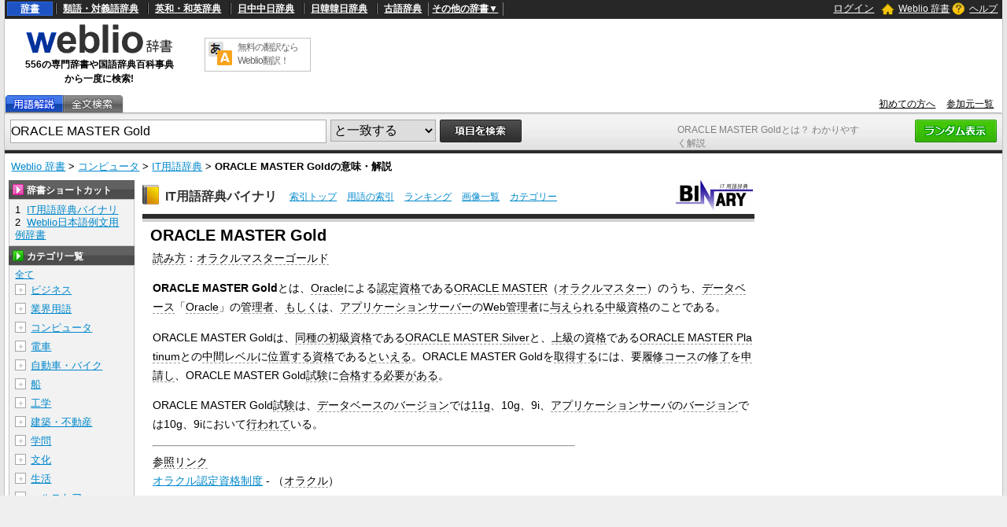

--- FILE ---
content_type: text/html;charset=UTF-8
request_url: https://www.weblio.jp/content/ORACLE+MASTER+Gold
body_size: 43267
content:
<!DOCTYPE HTML>
<html lang="ja">
<head>
    <meta http-equiv="Content-Type" content="text/html; charset=UTF-8">

<script type="text/javascript" src="//ajax.googleapis.com/ajax/libs/jquery/1.7.2/jquery.min.js"></script>
<!-- DataLayer -->
<script>
    
    dataLayer = [{
        
        'splitTest': 'A'
    }];
</script>
<!-- /DataLayer -->
<!-- Start Google Tag Manager -->
<script>
    (function(w,d,s,l,i) {
        w[l]=w[l]||[];
        w[l].push({'gtm.start':new Date().getTime(),event:'gtm.js'});
        var f=d.getElementsByTagName(s)[0],j=d.createElement(s),dl=l!='dataLayer'?'&l='+l:'';
        j.async=true;
        j.src='//www.googletagmanager.com/gtm.js?id='+i+dl;
        f.parentNode.insertBefore(j,f);
    })(window,document,'script','dataLayer','GTM-WCM52W');
</script>
<!-- End Google Tag Manager -->
<script type="text/javascript" src="https://cdn.weblio.jp/e7/script/include/speed/google_offer_wall_custom_choice.js?tst=2026012109"></script>

<script type="text/javascript">
    var pbjs = pbjs || {};
    pbjs.que = pbjs.que || [];
</script>
<script async='async' src="https://flux-cdn.com/client/weblio/weblio-www.min.js"></script>

<script type='text/javascript'>
    var googletag = googletag || {};
    googletag.cmd = googletag.cmd || [];
</script>
<script async src="https://securepubads.g.doubleclick.net/tag/js/gpt.js"></script>

<!-- Geniee Wrapper Head Tag -->
<script>
  window.gnshbrequest = window.gnshbrequest || {cmd:[]};
  window.gnshbrequest.cmd.push(function(){
    window.gnshbrequest.forceInternalRequest();
  });
</script>
<script async src="https://cpt.geniee.jp/hb/v1/188451/3136/wrapper.min.js"></script>
<!-- /Geniee Wrapper Head Tag -->

<!-- Define callback function -->
<script type="text/javascript">
            
            window.fluxtag = {
                // IntersectionObserverによる広告遅延読み込み用のプロパティ定義
                intersectionObserver: null,
                lazyAdUnits: [],
                lazyOption: {
                    // 遅延読み込み対象の広告は、ここで指定した「マージン + viewport」となった時にロードされる。
                    rootMargin: '40%'
                },
                // HBの設定
                readyBids: {
                    prebid: false,
                    amazon: false,
                    google: false
                },
                failSafeTimeout: 3e3,
                isFn: function isFn(object) {
                    var _t = 'Function';
                    var toString = Object.prototype.toString;
                    return toString.call(object) === '[object ' + _t + ']';
                },
                launchAdServer: function () {
                    if (!fluxtag.readyBids.prebid || !fluxtag.readyBids.amazon) {
                        return;
                    }
                    fluxtag.requestAdServer();
                },
                // 初期表示時に実行する広告リクエスト
                requestAdServer: function () {
                    if (!fluxtag.readyBids.google) {
                        fluxtag.readyBids.google = true;
                        googletag.cmd.push(function () {
                            if (!!(pbjs.setTargetingForGPTAsync) && fluxtag.isFn(pbjs.setTargetingForGPTAsync)) {
                                pbjs.que.push(function () {
                                    pbjs.setTargetingForGPTAsync();
                                });
                            }
                            googletag.pubads().refresh(singleRequestSlots);
                        });
                    }
                },
                // 遅延読み込み広告のレンダリング処理
                renderAds: function (lines, failSafeTimeout) {
                    googletag.cmd.push(function () {
                        var failSafeTimeout = failSafeTimeout || window.fluxtag.failSafeTimeout;
                        var bidRequestTimeout = (failSafeTimeout - 500) > 0 ? failSafeTimeout - 500 : failSafeTimeout;
                        var refreshLines = [];
                        var params = (function () {
                            // GAMを呼び出したかを確認するフラグ
                            var readyBids = {
                                amazon: false,
                                google: false,
                                prebid: false,
                            };
                            var definedSlots = [];
                            var adsInfo = {
                                gpt: {
                                    slots: [],
                                    displayDivIds: [],
                                },
                                aps: {
                                    slots: [],
                                    divIds: [],
                                },
                                pb: {
                                    divIds: []
                                }
                            };
                            // window幅に合わせてサイズ一覧を返す関数
                            var getSizeList = function (width, height, sizeMappings) {
                                // サイズマッピングをfilterして、reduce関数で近い方のサイズを取得
                                const sizeMapping = sizeMappings.filter(function (mappingObject) {
                                    return mappingObject[0][0] <= width && mappingObject[0][1] <= height
                                }).reduce(function (a, b) {
                                    return (Math.abs(b[0][0] - width) <= Math.abs(a[0][0] - width) && Math.abs(b[0][1] -
                                        height) <= Math.abs(a[0][1] - height)) ? b : a;
                                });
                                // 取得したサイズマッピングのサイズ一覧が空なら空の配列を追加する
                                if (!sizeMapping[1].length) {
                                    sizeMapping[1].push([])
                                }
                                // 取得したサイズマッピングのサイズ一覧を返す
                                return sizeMapping[1]
                            };

                            googletag.pubads().getSlots().forEach(function (slot) {
                                // 既にdefineSlotされていた場合
                                definedSlots[slot.getSlotElementId()] = slot;
                            });

                            lines.forEach(function (line) {
                                var divId = line.divId;

                                adsInfo.pb.divIds.push(divId);

                                refreshLines.push({
                                    code: line.gpt.unitPath,
                                    id: divId
                                });

                                if (definedSlots[divId]) {
                                    adsInfo.gpt.slots.push(definedSlots[divId]);
                                } else {
                                    var slot = googletag.defineSlot(line.gpt.unitPath, line.gpt.sizes, divId)
                                        .addService(googletag.pubads());

                                    if (line.gpt.sizeMapping && line.gpt.sizeMapping.length > 0) {
                                        var sizeMapping = googletag.sizeMapping();
                                        line.gpt.sizeMapping.forEach(function (size) {
                                            sizeMapping.addSize(size[0], size[1]);
                                        });
                                        slot.defineSizeMapping(sizeMapping.build());
                                    }
                                    if (line.gpt.keyValues && line.gpt.keyValues.length > 0) {
                                        line.gpt.keyValues.forEach(function (param) {
                                            slot.setTargeting(param.key, param.value);
                                        });
                                    }
                                    adsInfo.gpt.slots.push(slot);
                                    adsInfo.gpt.displayDivIds.push(divId);
                                }

                                // TAM並走枠の場合
                                if (!!line.aps) {
                                    if (line.gpt.sizeMapping && line.gpt.sizeMapping.length > 0) {
                                        line.aps.sizes = getSizeList(window.innerWidth, window.innerHeight, line.gpt
                                            .sizeMapping)
                                    }
                                    adsInfo.aps.slots.push({
                                        slotID: divId,
                                        slotName: line.aps.slotName,
                                        sizes: line.aps.sizes
                                    });
                                    adsInfo.aps.divIds.push(divId);
                                }
                            });
                            // APSの枠がない場合
                            if (adsInfo.aps.slots.length === 0) {
                                readyBids.amazon = true;
                            }
                            // Prebid、APSでオークション後に起動する関数 (GAMコール、広告Display)
                            var adServerSend = function () {
                                if (!readyBids.amazon || !readyBids.prebid) {
                                    return;
                                }
                                if (!readyBids.google) {
                                    readyBids.google = true;
                                    adsInfo.gpt.displayDivIds.forEach(function (divId) {
                                        googletag.display(divId);
                                    });
                                    if (!!(pbjs.setTargetingForGPTAsync) && fluxtag.isFn(pbjs.setTargetingForGPTAsync)) {
                                        pbjs.que.push(function () {
                                            pbjs.setTargetingForGPTAsync(adsInfo.pb.divIds);
                                        });
                                    }
                                    if (adsInfo.aps.slots.length > 0 && !!(window.apstag) && fluxtag.isFn(window.apstag
                                        .fetchBids)) {
                                        window.apstag.setDisplayBids(adsInfo.aps.divIds);
                                    }
                                    googletag.pubads().refresh(adsInfo.gpt.slots);
                                }
                            };
                            // APSオークション後に起動する関数
                            var apsCallback = function () {
                                readyBids.amazon = true;
                                adServerSend();
                            };
                            // Prebidオークション後に起動する関数
                            var pbCallback = function () {
                                readyBids.prebid = true;
                                adServerSend();
                            };
                            // もしtimeout以内にPrebidが動作できなかった場合、最終的にGAMをコール
                            setTimeout(function () {
                                readyBids.amazon = true;
                                readyBids.prebid = true;
                                adServerSend();
                            }, failSafeTimeout);

                            return {
                                aps: {
                                    slots: adsInfo.aps.slots,
                                    callback: apsCallback,
                                },
                                prebid: {
                                    callback: pbCallback,
                                }
                            };
                        })();

                        if (!!(window.pbFlux) && window.pbFlux.refresh && fluxtag.isFn(window.pbFlux.refresh)) {
                            // Prebid呼び出し
                            pbjs.que.push(function () {
                                window.pbFlux.refresh({
                                    lines: refreshLines,
                                    callback: params.prebid.callback,
                                    timeout: bidRequestTimeout
                                });
                            });
                        } else {
                            params.prebid.callback();
                        }

                        if (params.aps.slots.length > 0 && !!(window.apstag) && fluxtag.isFn(window.apstag.fetchBids)) {
                            // APS呼び出し
                            window.apstag.fetchBids({
                                slots: params.aps.slots,
                                timeout: bidRequestTimeout
                            }, function (bids) {
                                params.aps.callback();
                            });
                        } else {
                            params.aps.callback();
                        }
                    });
                },
                // IntersectionObserverで遅延読み対象の広告枠を監視するための処理
                enableLazyLoad: function (lines) {
                    if (!fluxtag.intersectionObserver) {
                        var options = {
                            root: null,
                            rootMargin: fluxtag.lazyOption.rootMargin,
                            threshold: [1],
                        };
                        var handleIntersect = function (entries, observer) {
                            entries.forEach(function (entry) {
                                if (entry.isIntersecting) {
                                    var divId = entry.target.id;
                                    fluxtag.renderAds(fluxtag.lazyAdUnits[divId]);
                                    fluxtag.intersectionObserver.unobserve(entry.target);
                                }
                            });
                        };
                        fluxtag.intersectionObserver = new IntersectionObserver(
                            handleIntersect,
                            options
                        );
                        var observe = (function (lines) {
                            return function () {
                                lines.map(function (line, i) {
                                    var el = document.getElementById(line.divId);
                                    if (!!el) {
                                        fluxtag.intersectionObserver.observe(el);
                                        fluxtag.lazyAdUnits[line.divId] = [Object.assign({}, line)];
                                    }
                                });
                            }
                        })(lines);
                        if (document.readyState === 'loading') {
                            document.addEventListener('DOMContentLoaded', observe);
                        } else {
                            observe();
                        }
                    } else {
                        fluxtag.renderAds(lines);
                    }
                }
            };
        </script>
    <script type="text/javascript">
    setTimeout(function() {
        fluxtag.requestAdServer();
    }, fluxtag.failSafeTimeout);
</script>
<!-- /Define callback function -->
<script type="text/javascript">
    var singleRequestSlots = [];
    googletag.cmd.push(function () {
        singleRequestSlots = [
            googletag.defineSlot(
                '/2211331/Weblio_PC_www_Header_728_90',
                [728, 90],
                'div-gpt-ad-1467639451739-0'
            ).addService(googletag.pubads()),
            googletag.defineSlot(
                '/2211331/Weblio_PC_www_MiddleLeft_300_250',
                ['fluid', [320, 100],[300, 250],[336, 280]],
                'div-gpt-ad-1550128476888-0'
            ).addService(googletag.pubads()),
            googletag.defineSlot(
                '/2211331/Weblio_PC_www_MiddleRight_300_250',
                ['fluid', [320, 100],[300, 250],[336, 280]],
                'div-gpt-ad-1550128644785-0'
            ).addService(googletag.pubads()),
            googletag.defineSlot(
                '/2211331/Weblio_PC_www_RightTop1_300_250',
                [300, 250],
                'div-gpt-ad-1687160182849-0'
            ).addService(googletag.pubads()),
            googletag.defineSlot(
                '/2211331/Weblio_PC_www_RightTop2_300_250',
                [300, 250],
                'div-gpt-ad-1687160212558-0'
            ).addService(googletag.pubads()),
            googletag.defineSlot(
                '/2211331/Weblio_PC_www_Overlay_728_90',
                [728, 90],
                'div-gpt-ad-1597809707797-0'
            ).addService(googletag.pubads()),
            googletag.defineSlot(
                '/2211331/Weblio_PC_www_interstitial',
                [1, 1],
                'div-gpt-ad-1683004909673-0'
            ).addService(googletag.pubads()),
            
        ]
        googletag.pubads().disableInitialLoad();
        googletag.pubads().enableSingleRequest();
        googletag.enableServices();

        // Prebidが呼び出せる状態の場合
        if (!!(window.pbFlux) && !!(window.pbFlux.prebidBidder) && fluxtag.isFn(window.pbFlux.prebidBidder)) {
            pbjs.que.push(function () {
                window.pbFlux.prebidBidder();
            });
        } else {
            // Prebidが呼び出せない場合、すぐにGAMを呼び出す
            fluxtag.readyBids.prebid = true;
            fluxtag.launchAdServer();
        }
    });
</script>

<script type='text/javascript'>
    !function (a9, a, p, s, t, A, g) {
        if (a[a9]) return;

        function q(c, r) {
            a[a9]._Q.push([c, r])
        }

        a[a9] = {
            init: function () {
                q("i", arguments)
            },
            fetchBids: function () {
                q("f", arguments)
            },
            setDisplayBids: function () {
            },
            targetingKeys: function () {
                return []
            },
            _Q: []
        };
        A = p.createElement(s);
        A.async = !0;
        A.src = t;
        g = p.getElementsByTagName(s)[0];
        g.parentNode.insertBefore(A, g)
    }("apstag", window, document, "script", "//c.amazon-adsystem.com/aax2/apstag.js");
    apstag.init({
        pubID: '3925',
        adServer: 'googletag',
        bidTimeout: 1e3
    });
    apstag.fetchBids({
        slots: [
            {
                slotID: 'div-gpt-ad-1467639451739-0',
                slotName: '/2211331/Weblio_PC_www_Header_728_90',
                sizes: [[728, 90]]
            },
            {
                slotID: 'div-gpt-ad-1550128476888-0',
                slotName: '/2211331/Weblio_PC_www_MiddleLeft_300_250',
                sizes: [[300, 250], [320, 100], [336, 280]]
            },
            {
                slotID: 'div-gpt-ad-1550128644785-0',
                slotName: '/2211331/Weblio_PC_www_MiddleRight_300_250',
                sizes: [[300, 250], [320, 100], [336, 280]]
            },
            {
                slotID: 'div-gpt-ad-1687160182849-0',
                slotName: '/2211331/Weblio_PC_www_RightTop1_300_250',
                sizes: [[300, 250]]
            },
            {
                slotID: 'div-gpt-ad-1687160212558-0',
                slotName: '/2211331/Weblio_PC_www_RightTop2_300_250',
                sizes: [[300, 250]]
            },
            {
                slotID: 'div-gpt-ad-1597809707797-0',
                slotName: '/2211331/Weblio_PC_www_Overlay_728_90',
                sizes: [[728, 90]]
            },
            
        ]
    }, function (bids) {
        googletag.cmd.push(function () {
            apstag.setDisplayBids();
            // TAM(UAM)を呼び出す
            fluxtag.readyBids.amazon = true;
            fluxtag.launchAdServer();
        });
    });
</script>
<link rel="manifest" href="https://www.weblio.jp/manifest.json"/>
<link rel="icon" sizes="144x144" href="https://cdn.weblio.jp/e7/img/favicon/www.png"/>
<link rel="apple-touch-icon" href="https://cdn.weblio.jp/e7/img/favicon/www/safari/apple-touch-icon.png"/>
<meta name="msapplication-square70x70logo" content="https://cdn.weblio.jp/e7/img/favicon/www/ie/site-tile-70x70.png"/>
<meta name="msapplication-square150x150logo" content="https://cdn.weblio.jp/e7/img/favicon/www/ie/site-tile-150x150.png"/>
<meta name="msapplication-wide310x150logo" content="https://cdn.weblio.jp/e7/img/favicon/www/ie/site-tile-310x150.png"/>
<meta name="msapplication-square310x310logo" content="https://cdn.weblio.jp/e7/img/favicon/www/ie/site-tile-310x310.png"/>

<meta name="theme-color" content="#4285f4"/>
<meta name="viewport" content="width=device-width,minimum-scale=1,initial-scale=1">
<title>ORACLE MASTER Goldとは何？ わかりやすく解説 Weblio辞書</title>
<meta name="description" content="ORACLE MASTER Goldとは?IT用語辞典。 読み方：オラクルマスターゴールドORACLE MASTER Goldとは、Oracleによる認定資格であるORACLE MASTER（オラクルマスター）のうち、データベース「Oracle」の管理者、も...">
<meta name="keywords" content="ORACLE MASTER Gold,IT用語辞典,データベース運用／管理,ORACLE MASTER Linux+">
<link rel="preload"
      href="//maxcdn.bootstrapcdn.com/font-awesome/4.4.0/css/font-awesome.min.css"
      as="style"
      onload="this.load=null;this.rel='stylesheet'">
<style>
    
body {
  background-color: #e6e6e6;
  font-family: "ＭＳ Ｐゴシック",arial,sans-serif;
  font-size: 90%;
  margin: 0;
  padding: 0;
  text-align: center;
}
a:active,a:link,a:visited{
  color:#0088cc;
}
a:hover{
  color:#df0331;
}
img{
  border:none;
}
.CF{
  clear:both;
  font-size:0;
  line-height:0;
  overflow:hidden;
}
b.CFT{
  clear:both;
  display:block;
  font-size:.01em;
  height:1px;
  overflow:hidden;
}
br.AM{font-size:8px;}
.clr{
  clear:both;
  font-size:0;
  line-height:0;
  overflow:hidden;
}
.clrBc{
  clear:both;
  display:block;
  font-size:0;
  line-height:0;
  overflow:hidden;
}
form{
  margin:0;
  padding:0;
}
#headBarL{
  color:#aaa;
  float:left;
  font-size:0.8em;
  font-weight:normal;
  margin:0;
  padding:6px 0 0 6px;
}
#headBarL a:active,#headBarL a:link,#headBarL a:visited,#headBarL a:hover{color:#000;}
#hwrp {
  border: #c3c3c3 solid;
  border-width: 0 1px 0 1px;
  margin: 0 auto;
  max-width: 1280px;
  min-width: 1000px;
  padding: 0;
  position: relative;
  text-align: left;
  width: 99%;
  zoom: 1;
  z-index: 1;
}
h1 {
  color: #7f7f7f;
  font-size: 12px;
  font-weight: normal;
  left: 855px;
  margin: 0;
  padding: 0;
  position: absolute;
  top: 157px;
  width: 242px;
  z-index: 5;
}
#navi {
  background-color: #272727;
  color: #fff;
  display: block;
  margin: 0 auto;
  max-width: 1280px;
  min-width: 1000px;
  overflow: visible;
  padding: 0;
  position: relative;
  text-align: left;
  width: 99%;
  zoom: 1;
  z-index: 1;
}
#navi a {
  font-weight:bold;
}
#navi a:active,#navi a:link,#navi a:visited {
  color:#fff;
}
#naviT {
  border-collapse: collapse;
  color: #fff;
  margin: 0;
  overflow: visible;
  padding: 0;
  width: 100%;
}
#naviTL{
  font-size: 12px;
  padding: 3px 8px 4px 3px;
  width: 65%
}
#naviTL .naviTLSbd {
  border: #000 solid;
  border-width: 0 0 0 1px;
}
#naviTL .naviTLSbd b {
  border: #808080 solid;
  border-width: 0 0 0 1px;
}
#naviTL a {
  padding:0 8px 0 8px;
}
#naviTL .naviTLTgt {
  background-color: #1d53c2;
  border: #2e68e0 solid 1px;
  padding: 1px 8px;
}
#naviTL div {
  float: left;
  overflow: visible;
}
#NaviNoPulDwn {
  border: #808080 solid;
  border-width: 0 1px 0 1px;
  list-style-type: none;
  text-align: center;
  font-weight: bold;
  padding: 0px 4px;
  margin: 0;
}
#NaviNoPulDwnLi {
  cursor: pointer;
  margin: 0 2px 0 0;
  padding: 0;
  position: relative;
  text-align: center;
  text-decoration: underline;
}
#NaviNoPulDwnLiUl {
  background-color: #000;
  border: solid 1px #ccc;
  display: none;
  left: 88px;
  list-style-type: disc;
  margin: 0;
  padding: 0 0 0 15px;
  position: absolute;
  text-align: left;
  top: -5px;
  width: 430px;
}
#NaviNoPulDwnLiUl li:before {
  content: '\2022';
  margin-right: 0.5em;
}
#NaviNoPulDwnLiUl li {
  border: None;
  cursor: pointer;
  display: inline-block;
  margin: 4px 0;
  padding: 0;
}
#naviTR {
  font-size: 12px;
  padding: 0 5px 2px 5px;
  text-align: right;
  width: 30%;
}
#naviTR a {
  padding:0 5px;
}
#naviTRhm {
}
#naviTRhm a{
  background-image: url(https://cdn.weblio.jp/e7/img/icons/wRenew/iconHdhs.png);
  background-position: left center;
  background-repeat: no-repeat;
  font-weight: normal;
  padding: 2px 0 2px 22px;
}
#naviTRqt {
}
#naviTRqt a {
  background-image: url(https://cdn.weblio.jp/e7/img/icons/wRenew/iconHdqt.png);
  background-position: left center;
  background-repeat: no-repeat;
  font-weight: normal;
  padding: 2px 0 2px 22px;
}
#naviTR b {
  background-repeat: no-repeat;
  height: 16px;
  margin: 0 4px -3px 0;
  padding: 0 0 0 0;
  width: 16px;
}
#base {
  background-color: #fff;
  border: #c3c3c3 solid;
  border-width: 0 1px 0 1px;
  margin: 0 auto 100px;
  max-width: 1280px;
  min-width: 1000px;
  padding: 0;
  position: relative;
  text-align: left;
  width: 99%;
  zoom: 1;
}
#head {
  background-color: #fff;
  margin: 0;
  padding: 0;
}
#headT {
  border-collapse: collapse;
  margin: 0 0 5px 0;
  padding: 0;
  width: 100%;
}
#headTL {
  height: 92px;
  padding: 0px;
  text-align: center;
  width: 240px;
}
#headTLL {
  margin: 0 auto;
  text-align: center;
  width: 200px;
}
#headTL b {
  font-size:12px;
}
#headTC {
  text-align: center;
}
#headTCT {
  border: #c3c3c3 solid 1px;
  border-collapse: collapse;
  margin: 0 auto;
  padding: 0;
  width: 135px;
}
#headTCT td {
  padding: 3px;
  text-align: left;
  vertical-align: top;
}
#headTC a {
  color: #666;
  display: block;
  font-size: 12px;
  text-decoration: none;
  letter-spacing: -1px;
}
#headTR {
  float: left;
  height: 90px;
  text-align: center;
  width: 728px;
}
#tab {
  border-collapse: collapse;
  border-bottom: #adadad solid 1px;
  margin: 0;
  padding: 0;
  width: 100%;
}
#tab td {
  margin: 0;
  padding: 0;
}
#tabL {
}
#tabLT {
  border-collapse: collapse;
  margin: 0;
  padding: 0;
}
#tabLT td {
  background-repeat: no-repeat;
  height: 22px;
  margin: 0;
  padding: 0;
  position: relative;
  width: 74px;
  z-index: 1;
}
#tabLT td a {
  display: block;
  height: 21px;
  width: 74px;
}
#tabYj{
  background-image:url(https://cdn.weblio.jp/e7/img/icons/wRenew/iconWwwTbYgOff.png);
}
#tabOnYj{
  background-image:url(https://cdn.weblio.jp/e7/img/icons/wRenew/iconWwwTbYgOn.png);
}
#tabNs{
  background-image:url(https://cdn.weblio.jp/e7/img/icons/wRenew/iconWwwTbNsOff.png);
}
#tabOnNs{
  background-image:url(https://cdn.weblio.jp/e7/img/icons/wRenew/iconWwwTbNsOn.png);
}
#tabDg{
  background-image:url(https://cdn.weblio.jp/e7/img/icons/wRenew/iconWwwTbDgOff.png);
}
#tabOnDg{
  background-image:url(https://cdn.weblio.jp/e7/img/icons/wRenew/iconWwwTbDgOn.png);
}
#tabBk{
  background-image:url(https://cdn.weblio.jp/e7/img/icons/wRenew/iconWwwTbBnOff.png);
}
#tabOnBk{
  background-image:url(https://cdn.weblio.jp/e7/img/icons/wRenew/iconWwwTbBnOn.png);
}
#tabSh{
  background-image:url(https://cdn.weblio.jp/e7/img/icons/wRenew/iconWwwTbShOff.png);
}
#tabOnSh{
  background-image:url(https://cdn.weblio.jp/e7/img/icons/wRenew/iconWwwTbShOn.png);
}
#tabZb{
  background-image:url(https://cdn.weblio.jp/e7/img/icons/wRenew/iconWwwTbZbOff.png);
}
#tabOnZb{
  background-image:url(https://cdn.weblio.jp/e7/img/icons/wRenew/iconWwwTbZbOn.png);
}
#tabCz{
  background-image:url(https://cdn.weblio.jp/e7/img/icons/wRenew/iconWwwTbCzOff.png);
}
#tabFd{
  background-image:url(https://cdn.weblio.jp/e7/img/icons/wRenew/iconWwwTbBkOff.png);
}
#tabYr{
  background-image:url(https://cdn.weblio.jp/e7/img/icons/wRenew/iconWwwTbYrOff.png);
}
#tabOnYr{
  background-image:url(https://cdn.weblio.jp/e7/img/icons/wRenew/iconWwwTbYrOn.png);
}
#tabHz{
  background-image:url(https://cdn.weblio.jp/e7/img/icons/wRenew/iconWwwTbHzOff.png);
}
#tabOnHz{
  background-image:url(https://cdn.weblio.jp/e7/img/icons/wRenew/iconWwwTbHzOn.png);
}
#tabKj{
  background-image:url(https://cdn.weblio.jp/e7/img/icons/wRenew/iconWwwTbKjOff.png);
}
#tabOnKj{
  background-image:url(https://cdn.weblio.jp/e7/img/icons/wRenew/iconWwwTbKjOn.png);
}
#tabOnSp{
  background-image:url(https://cdn.weblio.jp/e7/img/icons/wRenew/iconWwwTbSpOn.png);
}
#tabOnFc{
  background-image:url(https://cdn.weblio.jp/e7/img/icons/wRenew/iconWwwTbClOn.png);
}
#tabOffR {
  background-image: url(https://cdn.weblio.jp/e7/img/icons/wRenew/iconWwwTbROff.png);
  background-position: 0 0;
  height: 22px;
  left: -1px;
  margin: 0;
  padding: 0;
  position: relative;
  width: 4px;
  z-index: 5;
}
#tabOnR {
  background-image: url(https://cdn.weblio.jp/e7/img/icons/wRenew/iconWwwTbROn.png);
  background-position: 0 0;
  height: 22px;
  left: -1px;
  margin: 0;
  padding: 0;
  position: relative;
  width: 4px;
  z-index: 5;
}
#tabR {
  text-align: right;
}
#tabR a {
  color: #000;
  font-size: 12px;
  padding-right: 10px;
}
#hwrp {
  border: #c3c3c3 solid;
  border-width: 0 1px 0 1px;
  margin: 0 auto;
  max-width: 1280px;
  min-width: 1000px;
  padding: 0;
  position: relative;
  text-align: left;
  width: 99%;
  zoom: 1;
  z-index: 1;
}
#formWrp {
  background-color: #e2e2e2;
  background-image: url(https://cdn.weblio.jp/e7/img/icons/wRenew/iconFmBxBg.png);
  background-repeat: repeat-x;
  border-bottom: #b9b9b9 solid 1px;
  border-top: #d9d9d9 solid 1px;
  padding: 7px 7px 3px 7px;
}
.formBox {
  border: #aaa solid 1px;
  float: left;
  font-size: 16px;
  height: 28px;
  margin: 0;
  padding: 6px 0 0 0;
  vertical-align: top;
  width: 400px;
}
:root *> .formBox{padding:0;}
.formSelect {
  border: #aaa solid 1px;
  float: left;
  font-size: 16px;
  height: 28px;
  margin: 0 0 0 5px;
  _margin: 2px 0 0 5px;
  padding: 0 0 0 0;
  vertical-align: top;
}
.formButton {
  float: left;
  margin-left: 5px;
}
.formBoxRd{float:right;}
#formLink {
  font-size: 12px;
  margin: 5px 0;
}
#formBd {
  background-color: #2b2b2b;
  font-size: 4px;
  height: 4px;
}
.formSbButton {
  float: left;
  height: 28px;
  margin-left: 5px;
}


.firstDictBnr {
  min-height: 290px;
}
#rightMiddleBnrId {
  height: 600px;
  width: 300px;
}
#firstDictNatId {
  height: 180px;
  max-width: 800.19px;
}
#btmDictNatId {
  height: 260px;
  max-width: 800.19px;
}
.rectangle-ads-frame-www {
  min-height: 330px;
  text-align: center;
}
.rectangle-ads-frame-www > div {
  display: inline-block;
  margin: 20px 10px 30px 10px;
}
#adPcFootBnrWrp {
  background-color: #efefef;
  display: flex;
  justify-content: center;
  height: 90px;
}
#NaviNoPulDwnLi:hover #NaviNoPulDwnLiUl {
  display: inline-block;
}
.formButton:hover {
  opacity: 0.8;
}

.login-btn {
  background: none;
  border: 0;
  color: #ffffff;
  cursor: pointer;
  text-decoration: underline;
}

.logout-btn {
  background: none;
  border: 0;
  color: #ffffff;
  text-decoration: underline;
}


.loginModalContainer {
    background-color: white;
    box-sizing: border-box;
    color: #333;
    top: 10vh;
    left: 25vw;
    width: 50vw !important;
    height: 50vh !important;
    
}

.loginModalContainer #modalContents {
    background-color: white;
    text-align: center;
}
.loginModalContainer #closeBtnArea {
    position: absolute;
    top: -25px;
    right: -25px;
}
.loginModalContainer #closeBtnArea img {
    width: 50px;
    height: 50px;
}
.loginModalContainer .associateLoginLinks {
    font-size: 12px;
    font-weight: bold;
    text-align: center;
    margin-top: 20px;
}
.loginModalContainer .associateLoginLinks img {
    width: 100%;
    height: auto;
    display: inline-block;
}
.loginModalContainer .associateLoginLinks form {
    display: inline-block;
    margin: 0 10px;
    width: 35%;
}
.loginModalContainer .modal-title {
    background-color: #ea9034;
    color: #fff;
    font-size: 18px;
    height: 38px;
    line-height: 38px;
    font-weight: bold;
    padding: 0 18px;
    text-align: left;
}
.loginModalContainer .login-form-wrap {
    padding: 0 18px 18px 18px;
}
.loginModalContainer .password-requirements {
    color: #c6c6c6;
    font-size: 12px;
    text-align: left;
}

.loginModalContainer input {
    box-sizing: border-box;
    margin: 20px 0 10px 0;
    padding: 0 0 0 14px;
    -o-box-sizing: border-box;
    -moz-box-sizing: border-box;
    -ms-box-sizing: border-box;
    -webkit-box-sizing: border-box;
    background-color: white;
    border: solid 1px #82868e;
    border-radius: 2px;
    box-sizing: border-box;
    font-size: 14px;
    height: 40px;
    width: 100%;
}
.loginModalContainer button, .loginModalContainer input[type=text], .loginModalContainer input[type=password]{
    width:100%;
}
.loginModalContainer button{
    background-color:#4f4843;
    border:#4f4843 solid 1px;
    border-radius:3px;
    color:#fff;
    padding:5px;
}
.loginModalContainer button.loginbtn {
    background-color: #504644;
    display: block;
    margin: 20px auto;
    width: 60%;
    border: none;
    box-shadow: none !important;
    padding: 14px;
    font-size: 14px;
    color: #fff;
    text-align: center;
    border-radius: 4px;
}
.loginModalContainer button.loginbtn:active{
    position:relative;
    top:2px;
    box-shadow:0 0;
}
.loginModalContainer .register-title {
    height: 38px;
    line-height: 38px;
    font-size: 14px;
    font-weight: bold;
    padding: 0 18px;
    background-color: #efefef;
    text-align: left;
}
.loginModalContainer .registerbtn {
    border: none;
    box-shadow: none !important;
    padding: 14px;
    margin: 20px auto 18px auto;
    font-size: 14px;
    color: #fff;
    text-align: center;
    background-color: #51ac72;
    border-radius: 4px;
    text-decoration: none;
    width: auto;
    display: inline-block;
}
.loginModalContainer .registerbtn:active{
    position:relative;
    top:2px;
    box-shadow:0 0;
}
.loginModalContainer #modal_register_input{
    margin-bottom:20px;
}
.loginModalContainer .input_confirm{
    background-color:#fff;
    border:#ccc solid 1px;
    margin:10px auto;
    padding:10px;
    width:80%;
}
.loginModalContainer .confirm_table{
    table-layout:fixed;
    vertical-align:top;
    width:100px;
}
.loginModalContainer .confirm_table th{
    padding:5px;
    vertical-align:top;
    width:7em;
}
.loginModalContainer .confirm_table td{
    padding:5px;
    vertical-align:top;
    word-break:break-all;
    width:130px;
}
.loginModalContainer .caution{
    font-size:10px;
    margin:10px auto;
    text-align:center;
}
.loginModalContainer .caution a{
    color:#666;
    margin:0 5px;
}
.loginModalContainer .errorMsg{
    color: #eb8080;
    font-size: 12px;
    margin: -8px auto 0;
    display: none;
    text-align: left;
}
.loginModalContainer .errorMsg::before {
    content: '\f071';
    font-family: FontAwesome;
}
.loginModalContainer .fa-facebook-square, .loginModalContainer .fa-google-plus-square{
    background-color:#fff;
    border-radius:8px;
    font-size:40px;
    line-height:34px;
}
.loginModalContainer .fa-facebook-square{
    color:#415096;
    text-shadow:0px 1px 0px #000;
}
.loginModalContainer .fa-google-plus-square{
    color:#d94844;
    text-shadow:0px 1px 0px #000;
}
.loginModalContainer .fa-facebook-square:active, .loginModalContainer .fa-google-plus-square:active{
    position:relative;
    top:1px;
    text-shadow:0 0 0 #000;
}
.loginModalContainer .passwordQ{
    color:#564c46;
    position:relative;
}
.loginModalContainer .arrowBoxPos{
    position:absolute;
    top:-26px;
    left:-17px;
    width:14em;
}
.loginModalContainer .arrow_box {
    position: relative;
    background: #FFF;
    border:#000 solid 2px;
    border-radius:2px;
}
.loginModalContainer .arrow_box:after, .loginModalContainer .arrow_box:before {
    top: 100%;
    left: 20px;
    border: solid transparent;
    content: " ";
    height: 0;
    width: 0;
    position: absolute;
    pointer-events: none;
}
.loginModalContainer .arrow_box:after {
    border-color: rgba(255, 255, 255, 0);
    border-top-color: #FFF;
    border-width: 6px;
    margin-left: -6px;
}
.loginModalContainer .arrow_box:before {
    border-color: rgba(0, 0, 0, 0);
    border-top-color: #000;
    border-width: 8px;
    margin-left: -8px;
}
.loginModalContainer .errorArea{
    outline: 0;
    background-color: rgba(235,128,128,0.2) !important;
    border: #eb8080 solid 1px !important;
    caret-color: #000 !important;
}
.loginModalContainer .security_message{
    font-size:10px;
}
.loginModalContainer .password_link {
    font-size: 12px;
    padding: 5px 0 0 0;
    text-align: center;
}
.loginModalContainer .password_link a {
    color: #807f7f;
    text-decoration: underline;
}
</style>
<link rel="preload"
      href="https://cdn.weblio.jp/e7/script/include/lib/jquery.simplemodal.1.4.1.min.js?tst=2026012109"
      as="script"/>
<script defer
        src="https://cdn.weblio.jp/e7/script/include/speed/www_pc_lazy_loading_content_manager.js?tst=2026012109"></script>
<script async src="https://cdn.weblio.jp/e7/script/include/speed/critical/www_content_pc.js?tst=2026012109"
        charset="UTF-8"></script>

</head>
<body>
<!-- /2211331/Weblio_PC_www_interstitial -->
<div id="div-gpt-ad-1683004909673-0" class=""  style="">
    <script>
            googletag.cmd.push(function () {
                googletag.display('div-gpt-ad-1683004909673-0');
            });
        </script>
    </div>
<!-- Geniee Interstitial Body Tag -->
<script src="https://cpt.geniee.jp/hb/v1/188451/3136/instbody.min.js"></script>
<!-- /Geniee Interstitial Body Tag -->
<!-- Start Google Tag Manager (noscript) -->
<noscript>
  <iframe src="//www.googletagmanager.com/ns.html?id=GTM-WCM52W" height="0" width="0" style="display:none;visibility:hidden"></iframe>
</noscript>
<!-- End Google Tag Manager (noscript) -->
<noscript id="deferred-styles">
    <link rel="stylesheet" type="text/css"
          href="https://cdn.weblio.jp/e7/css/speed/www/deferred/content_renew.css?tst=2026012109">
    <link rel="stylesheet" type="text/css"
          href="https://cdn.weblio.jp/e7/css/dict_code/BINIT.css?tst=2026012109"/>
    <link rel="stylesheet" type="text/css"
          href="https://cdn.weblio.jp/e7/css/dict_code/WNRYJ.css?tst=2026012109"/>
    </noscript>
<div ID=hwrp>
    <h1>
        ORACLE MASTER Goldとは？ わかりやすく解説
</h1>
</div>
<div ID=navi>
    <table ID=naviT>
        <tr>
            <td ID=naviTL>
                <div ID=naviTLL>
    <span class=naviTLTgt><a href="https://www.weblio.jp/" title="辞典・百科事典の検索サービス - Weblio辞書">辞書</a></span>
    <span class=naviTLSbd>
        <b><a href="https://thesaurus.weblio.jp/" title="類語辞典・シソーラス・対義語 - Weblio辞書">類語・対義語辞典</a></b>
        </span>
    <span class=naviTLSbd>
        <b><a href="https://ejje.weblio.jp/" title="英和辞典・和英辞典 - Weblio辞書">英和・和英辞典</a></b>
        </span>
    <span class=naviTLSbd>
        <b><a href="https://cjjc.weblio.jp/" title="中国語辞書 - Weblio日中中日辞典">日中中日辞典</a></b>
        </span>
    <span class=naviTLSbd>
        <b><a href="https://kjjk.weblio.jp/" title="韓国語辞書 - Weblio日韓韓日辞典">日韓韓日辞典</a></b>
        </span>
    <span class=naviTLSbd>
        <b><a href="https://kobun.weblio.jp/" title="古文辞書 - Weblio古語辞典">古語辞典</a></b>
        </div>
<div ID=naviTLR>
    <ul ID=NaviNoPulDwn>
        <li ID=NaviNoPulDwnLi>その他の辞書▼
            <ul ID=NaviNoPulDwnLiUl>
                <li class=NaviNoPulDwnLiUlLi>
                    <b><a href="https://fjjf.weblio.jp/" title="フランス語辞書 - Weblioフランス語辞典">フランス語辞典</a></b>
                    </li>
                <li class=NaviNoPulDwnLiUlLi>
                    <b><a href="https://njjn.weblio.jp/" title="インドネシア語辞書 - Weblioインドネシア語辞典">インドネシア語辞典</a></b>
                    </li>
                <li class=NaviNoPulDwnLiUlLi>
                    <b><a href="https://tjjt.weblio.jp/" title="タイ語辞書 - Weblioタイ語辞典">タイ語辞典</a></b>
                    </li>
                <li class=NaviNoPulDwnLiUlLi>
                    <b><a href="https://vjjv.weblio.jp/" title="ベトナム語辞書 - Weblioベトナム語辞典">ベトナム語辞典</a></b>
                    </li>
            </ul>
        </li>
    </ul>
    </div>
</td>
            <td ID=naviTR>
                <button class="login-btn loginModalOpen" type="button">ログイン</button>
                    <span ID=naviTRhm><a href="https://www.weblio.jp/"
                                     title="辞典・百科事典の検索サービス - Weblio辞書">Weblio 辞書</a></span>
                <span ID=naviTRqt><a href="https://help.weblio.jp/www" title="ヘルプ">ヘルプ</a></span>
            </td>
        </tr>
    </table>

    </div>
<div ID=base>
    <a name="top"></a>

    <div ID=head>
    <table ID=headT>
        <tr>
            <td ID=headTL>
                <div ID=headTLL>
                    <a href="https://www.weblio.jp/" title="辞典・百科事典の検索サービス - Weblio辞書"><img src="https://cdn.weblio.jp/e7/img/logoLM.png" alt="辞典・百科事典の検索サービス - Weblio辞書" width="188" height="40"></a>
                    <br>
                    <b>556の専門辞書や国語辞典百科事典から一度に検索!</b>
                    </div>
            </td>
            <td ID=headTC>
                <table ID=headTCT>
                    <tr>
                        <td class=headTCTL>
                            <a href="https://translate.weblio.jp/"
                               title="Weblio 翻訳"
                               target="_blank">
                                <img src="https://cdn.weblio.jp/e7/img/icons/iconTraBnLg.png"
                                     alt="Weblio 翻訳"
                                     width="32"
                                     height="32">
                            </a>
                        </td>
                        <td class=headTCTR>
                            <a href="https://translate.weblio.jp/"
                               title="Weblio 翻訳"
                               target="_blank">無料の翻訳ならWeblio翻訳！
                            </a>
                        </td>
                    </tr>
                </table>
            </td>
            <td id="headTR">
                <div id="header-banner">
                    <div id="div-gpt-ad-1467639451739-0" class=""  style="height:90px; width:728px;">
    <script>
            googletag.cmd.push(function () {
                googletag.display('div-gpt-ad-1467639451739-0');
            });
        </script>
    </div>
</div>
                </td>
        </tr>
    </table>

    <table ID=tab>
<tr>
<td ID=tabL>

<table ID=tabLT>
<tr>
<td ID=tabOnYj><a href="https://www.weblio.jp/content/ORACLE+MASTER+Gold" title="ORACLE MASTER Goldの用語解説"></a></td><td ID=tabZb><a href="https://www.weblio.jp/content_find/text/0/ORACLE+MASTER+Gold" title="ORACLE MASTER Goldの全文検索" rel="nofollow"></a></td><td ID=tabOffR>&nbsp;</td>
</tr>
</table>
</td>
    <td ID=tabR>
        <a href="https://help.weblio.jp/www/jpdictionary/j_info" title="初めての方へ">初めての方へ</a>
        <a href="https://www.weblio.jp/info/partner_logo.jsp" title="参加元一覧">参加元一覧</a>
    </td>
    </tr>
    </table>
    <div ID=formWrp>
        <form action="https://www.weblio.jp/content_find" method="get" name="fh">
            <input maxlength="2048" type="text" name="query" id="combo_txt" value="ORACLE MASTER Gold" class=formBox>
            <select name="searchType" class=formSelect>
                <option value="exact" selected>と一致する</option>
<option value="prefix">で始まる</option>
<option value="contains">を含む</option>
<option value="suffix">で終わる</option>
<option value="text">を解説文に含む</option>
</select>
            <input type="image" src="https://cdn.weblio.jp/e7/img/icons/wRenew/iconWwwScD.png" value="項目を検索" class=formButton>
            <input type="image" src="https://cdn.weblio.jp/e7/img/icons/wRenew/iconWwwRdD.png" name="random-select" value="ランダム表示" class=formBoxRd>
            <b class=clrBc></b>
            <div ID=formLink>
                </div>
        </form>
    </div>
    <div ID=formBd>
    </div>
    </div>
<div ID=wrp>

        <div ID=tpc>
            <table ID=tpcT>
                <tr>
                    <td ID=tpcTL><!-- interest_match_relevant_zone_start -->
<div ID=topicWrp><a href="https://www.weblio.jp/" title="辞典・百科事典の検索サービス - Weblio辞書">Weblio 辞書</a> &gt; <a href="https://www.weblio.jp/cat/computer" title="コンピュータ">コンピュータ</a> &gt; <a href="https://www.weblio.jp/category/computer/binit" title="IT用語辞典">IT用語辞典</a> &gt; <span class=highlight>ORACLE MASTER Gold</span>の意味・解説&nbsp;</div>
<!-- interest_match_relevant_zone_end --></td>
                    <td ID=tpcTR></td>
                </tr>
            </table>
        </div>
        <div ID=main>

            <div ID=cont>
                <div ID=adFt>
                    <div class=adFtC>
                    </div>
                </div>
                <b class=clrBc></b>

                <!-- interest_match_relevant_zone_start -->
                <!-- google_ad_section_start -->
                <!--開始 IT用語辞典バイナリ -->
        <a name="BINIT"></a>
        <!-- Geniee Body Tag 1602521 -->
<div data-cptid="1602521" style="display: block;">
  <script>
    window.gnshbrequest.cmd.push(function () {
      window.gnshbrequest.applyThirdPartyTag("1602521", "[data-cptid='1602521']");
    });
  </script>
</div>
<!-- /Geniee Body Tag 1602521 -->
<div class="pbarT">
            <div class="pbarTLW">
                <div class="pbarTL">
                    <img src="https://cdn.weblio.jp/e7/img/icons/wRenew/iconPBDict.png" alt="" width="21" height="25">
                    <a href="https://www.weblio.jp/cat/computer/binit" title="IT用語辞典">
                        IT用語辞典バイナリ</a>
                        </div>
                <div class="pbarTC">
                    <div class="kijiHdCt">
                            <span class="wList"><a href="https://www.weblio.jp/category/computer/binit" title="索引トップ">索引トップ</a></span>
                            <span class="wList"><a href="https://www.weblio.jp/category/computer/binit/oo/3" title="用語の索引">用語の索引</a></span>
                            <span class="wList"><a href="https://www.weblio.jp/ranking/computer/binit" title="ランキング">ランキング</a></span>
                            <span class="wList"><a href="https://www.weblio.jp/img_list/computer/binit" title="画像一覧">画像一覧</a></span>
                            <span class="wList"><a href="https://www.weblio.jp/subcategory/computer/binit" title="カテゴリー">カテゴリー</a></span>
                            </div>
                    </div>
            </div>
            <div class="pbarTR">
                <div style="float:right;">
                        <img class=lgDictLg src="https://cdn.weblio.jp/e7/img/lg_binit.png" alt="IT用語辞典バイナリ" width="98" height="40"><img src="https://cdn.weblio.jp/e7/img/spacer.gif" class=lgDictSp alt="IT用語辞典バイナリ" width="100" height="42" style="display:block;position:relative;margin-top:-42px;"></div>
                </div>
            <b class="clrBc"></b>
        </div>
        <b class="clrBc"></b>
        <div class="kijiWrp">
            <div class="kiji">
    <h2 class=midashigo title="ORACLE MASTER Gold">ORACLE MASTER Gold</h2>
<div class=Binit>
<a href="https://www.weblio.jp/content/%E8%AA%AD%E3%81%BF%E6%96%B9" title="読み方の意味" class=crosslink>読み方</a>：<a href="https://www.weblio.jp/content/%E3%82%AA%E3%83%A9%E3%82%AF%E3%83%AB%E3%83%9E%E3%82%B9%E3%82%BF%E3%83%BC%E3%82%B4%E3%83%BC%E3%83%AB%E3%83%89" title="オラクルマスターゴールドの意味" class=crosslink>オラクルマスターゴールド</a>
<p><strong>ORACLE MASTER Gold</strong>とは、<a href="https://www.weblio.jp/content/Oracle" title="Oracleの意味" class=crosslink>Oracle</a>による<a href="https://www.weblio.jp/content/%E8%AA%8D%E5%AE%9A%E8%B3%87%E6%A0%BC" title="認定資格の意味" class=crosslink>認定資格</a>である<a href="https://www.weblio.jp/content/ORACLE+MASTER" title="ORACLE MASTERの意味" class=crosslink>ORACLE MASTER</a>（<a href="https://www.weblio.jp/content/%E3%82%AA%E3%83%A9%E3%82%AF%E3%83%AB%E3%83%9E%E3%82%B9%E3%82%BF%E3%83%BC" title="オラクルマスターの意味" class=crosslink>オラクルマスター</a>）のうち、<a href="https://www.weblio.jp/content/%E3%83%87%E3%83%BC%E3%82%BF%E3%83%99%E3%83%BC%E3%82%B9" title="データベースの意味" class=crosslink>データベース</a>「<a href="https://www.weblio.jp/content/Oracle" title="Oracleの意味" class=crosslink>Oracle</a>」の<a href="https://www.weblio.jp/content/%E7%AE%A1%E7%90%86%E8%80%85" title="管理者の意味" class=crosslink>管理者</a>、<a href="https://www.weblio.jp/content/%E3%82%82%E3%81%97%E3%81%8F%E3%81%AF" title="もしくはの意味" class=crosslink>もしくは</a>、<a href="https://www.weblio.jp/content/%E3%82%A2%E3%83%97%E3%83%AA%E3%82%B1%E3%83%BC%E3%82%B7%E3%83%A7%E3%83%B3%E3%82%B5%E3%83%BC%E3%83%90%E3%83%BC" title="アプリケーションサーバーの意味" class=crosslink>アプリケーションサーバー</a>の<a href="https://www.weblio.jp/content/Web" title="Webの意味" class=crosslink>Web</a><a href="https://www.weblio.jp/content/%E7%AE%A1%E7%90%86%E8%80%85" title="管理者の意味" class=crosslink>管理者</a>に<a href="https://www.weblio.jp/content/%E4%B8%8E%E3%81%88%E3%82%89%E3%82%8C%E3%82%8B" title="与えられるの意味" class=crosslink>与えられる</a><a href="https://www.weblio.jp/content/%E4%B8%AD%E7%B4%9A" title="中級の意味" class=crosslink>中級</a><a href="https://www.weblio.jp/content/%E8%B3%87%E6%A0%BC" title="資格の意味" class=crosslink>資格</a>のことである。</p>
<p>ORACLE MASTER Goldは、<a href="https://www.weblio.jp/content/%E5%90%8C%E7%A8%AE%E3%81%AE" title="同種のの意味" class=crosslink>同種の</a><a href="https://www.weblio.jp/content/%E5%88%9D%E7%B4%9A" title="初級の意味" class=crosslink>初級</a><a href="https://www.weblio.jp/content/%E8%B3%87%E6%A0%BC" title="資格の意味" class=crosslink>資格</a>である<a href="https://www.weblio.jp/content/ORACLE+MASTER+Silver" title="ORACLE MASTER Silverの意味" class=crosslink>ORACLE MASTER Silver</a>と、<a href="https://www.weblio.jp/content/%E4%B8%8A%E7%B4%9A" title="上級の意味" class=crosslink>上級</a>の<a href="https://www.weblio.jp/content/%E8%B3%87%E6%A0%BC" title="資格の意味" class=crosslink>資格</a>である<a href="https://www.weblio.jp/content/ORACLE+MASTER+Platinum" title="ORACLE MASTER Platinumの意味" class=crosslink>ORACLE MASTER Platinum</a>との<a href="https://www.weblio.jp/content/%E4%B8%AD%E9%96%93%E3%83%AC%E3%83%99%E3%83%AB" title="中間レベルの意味" class=crosslink>中間レベル</a>に<a href="https://www.weblio.jp/content/%E4%BD%8D%E7%BD%AE%E3%81%99%E3%82%8B" title="位置するの意味" class=crosslink>位置する</a><a href="https://www.weblio.jp/content/%E8%B3%87%E6%A0%BC" title="資格の意味" class=crosslink>資格</a>である<a href="https://www.weblio.jp/content/%E3%81%A8%E3%81%84%E3%81%88%E3%82%8B" title="といえるの意味" class=crosslink>といえる</a>。ORACLE MASTER Goldを<a href="https://www.weblio.jp/content/%E5%8F%96%E5%BE%97%E3%81%99%E3%82%8B" title="取得するの意味" class=crosslink>取得する</a>には、要<a href="https://www.weblio.jp/content/%E5%B1%A5%E4%BF%AE%E3%82%B3%E3%83%BC%E3%82%B9" title="履修コースの意味" class=crosslink>履修コース</a>の<a href="https://www.weblio.jp/content/%E4%BF%AE%E4%BA%86" title="修了の意味" class=crosslink>修了</a>を<a href="https://www.weblio.jp/content/%E7%94%B3%E8%AB%8B%E3%81%97" title="申請しの意味" class=crosslink>申請し</a>、ORACLE MASTER Gold<a href="https://www.weblio.jp/content/%E8%A9%A6%E9%A8%93" title="試験の意味" class=crosslink>試験</a>に<a href="https://www.weblio.jp/content/%E5%90%88%E6%A0%BC%E3%81%99%E3%82%8B" title="合格するの意味" class=crosslink>合格する</a><a href="https://www.weblio.jp/content/%E5%BF%85%E8%A6%81%E3%81%8C%E3%81%82%E3%82%8B" title="必要があるの意味" class=crosslink>必要がある</a>。</p>
<p>ORACLE MASTER Gold<a href="https://www.weblio.jp/content/%E8%A9%A6%E9%A8%93" title="試験の意味" class=crosslink>試験</a>は、<a href="https://www.weblio.jp/content/%E3%83%87%E3%83%BC%E3%82%BF%E3%83%99%E3%83%BC%E3%82%B9" title="データベースの意味" class=crosslink>データベース</a>の<a href="https://www.weblio.jp/content/%E3%83%90%E3%83%BC%E3%82%B8%E3%83%A7%E3%83%B3" title="バージョンの意味" class=crosslink>バージョン</a>では<a href="https://www.weblio.jp/content/11g" title="11gの意味" class=crosslink>11g</a>、10g、9i、<a href="https://www.weblio.jp/content/%E3%82%A2%E3%83%97%E3%83%AA%E3%82%B1%E3%83%BC%E3%82%B7%E3%83%A7%E3%83%B3%E3%82%B5%E3%83%BC%E3%83%90" title="アプリケーションサーバの意味" class=crosslink>アプリケーションサーバ</a>の<a href="https://www.weblio.jp/content/%E3%83%90%E3%83%BC%E3%82%B8%E3%83%A7%E3%83%B3" title="バージョンの意味" class=crosslink>バージョン</a>では10g、9iにおいて<a href="https://www.weblio.jp/content/%E8%A1%8C%E3%82%8F%E3%82%8C%E3%81%A6" title="行われての意味" class=crosslink>行われて</a>いる。</p>
<hr class=solid width="70%" align="left">
<a href="https://www.weblio.jp/content/%E5%8F%82%E7%85%A7%E3%83%AA%E3%83%B3%E3%82%AF" title="参照リンクの意味" class=crosslink>参照リンク</a>
<br><a href="https://www.weblio.jp/redirect?url=http%3A%2F%2Fwww.oracle.com%2Fglobal%2Fjp%2Feducation%2Fcertification%2Fdba.html&amp;etd=1de4c14bb1296f43">オラクル認定資格制度</a> - （<a href="https://www.weblio.jp/content/%E3%82%AA%E3%83%A9%E3%82%AF%E3%83%AB" title="オラクルの意味" class=crosslink>オラクル</a>）

</div>

<div class=subCatCtWrp><b>データベースのほかの用語一覧</b><table border="0"><tr><td class=subCatCtTtl>Oracle：&nbsp;&nbsp;</td><td class=subCatCtDes><a href="https://www.weblio.jp/content/%E3%83%A9%E3%83%AA%E3%83%BC%EF%BD%A5%E3%82%A8%E3%83%AA%E3%82%BD%E3%83%B3" title="ラリー･エリソン">ラリー･エリソン</a>&nbsp;&nbsp;<a href="https://www.weblio.jp/content/Oracle" title="Oracle">Oracle</a>&nbsp;&nbsp;<a href="https://www.weblio.jp/content/ORACLE+MASTER" title="ORACLE MASTER">ORACLE MASTER</a>&nbsp;&nbsp;ORACLE MASTER Gold&nbsp;&nbsp;<a href="https://www.weblio.jp/content/ORACLE+MASTER+Platinum" title="ORACLE MASTER Platinum">ORACLE MASTER Platinum</a>&nbsp;&nbsp;<a href="https://www.weblio.jp/content/ORACLE+MASTER+Silver" title="ORACLE MASTER Silver">ORACLE MASTER Silver</a>&nbsp;&nbsp;<a href="https://www.weblio.jp/content/ORACLE+MASTER+Bronze" title="ORACLE MASTER Bronze">ORACLE MASTER Bronze</a></td></tr></table><div class="subCatCtLink"><a href="https://www.weblio.jp/subcategory/computer/binit/Oracle_1" title="Oracle">&gt;&gt;Oracleカテゴリの他の用語</a></div></div>
</div>
<!--終了 IT用語辞典バイナリ-->
<br class=clr>
</div>
<div class="firstDictBnr">
                <div id="below-first-dict-left">
                    <div id="div-gpt-ad-1550128476888-0" class=""  style="min-width: 300px; min-height: 100px;">
    <script>
            googletag.cmd.push(function () {
                googletag.display('div-gpt-ad-1550128476888-0');
            });
        </script>
    </div>
</div>
                <div id="below-first-dict-right">
                    <div id="div-gpt-ad-1550128644785-0" class=""  style="min-width: 300px; min-height: 100px;">
    <script>
            googletag.cmd.push(function () {
                googletag.display('div-gpt-ad-1550128644785-0');
            });
        </script>
    </div>
</div>
            </div>
        <!--開始 Weblio日本語例文用例辞書 -->
        <a name="WNRYJ"></a>
        <div class="pbarT">
            <div class="pbarTLW">
                <div class="pbarTL">
                    <img src="https://cdn.weblio.jp/e7/img/icons/wRenew/iconPBDict.png" alt="" width="21" height="25">
                    <a href="https://www.weblio.jp/cat/dictionary/wnryj" title="Weblio日本語例文用例辞書">
                        Weblio日本語例文用例辞書</a>
                        </div>
                <div class="pbarTC">
                    <div class="kijiHdCt">
                            <span class="wList"><a href="https://www.weblio.jp/category/dictionary/wnryj" title="索引トップ">索引トップ</a></span>
                            <span class="wList"><a href="https://www.weblio.jp/category/dictionary/wnryj/o/22" title="用語の索引">用語の索引</a></span>
                            <span class="wList"><a href="https://www.weblio.jp/ranking/dictionary/wnryj" title="ランキング">ランキング</a></span>
                            </div>
                    </div>
            </div>
            <div class="pbarTR">
                <div style="float:right;">
                        <a href="https://www.weblio.jp/" class=lgDict><img class=lgDictLg src="https://cdn.weblio.jp/e7/img/lg_weblio.png" alt="辞典・百科事典の検索サービス - Weblio辞書" width="98" height="25"><img src="https://cdn.weblio.jp/e7/img/spacer.gif" class=lgDictSp alt="辞典・百科事典の検索サービス - Weblio辞書" width="100" height="27" style="display:block;position:relative;margin-top:-27px;"></a></div>
                </div>
            <b class="clrBc"></b>
        </div>
        <b class="clrBc"></b>
        <div class="kijiWrp">
            <div class="kiji">
    <h2 class=midashigo title="ORACLE MASTER Gold">「ORACLE MASTER Gold」の例文・使い方・用例・文例</h2><div class="Wnryj"><ul><li><a href="https://www.weblio.jp/content/Patio" title="Patioの意味" class=crosslink>Patio</a>初の<a href="https://www.weblio.jp/content/%E4%B8%BB%E8%A6%81%E3%81%AA" title="主要なの意味" class=crosslink>主要な</a><a href="https://www.weblio.jp/content/%E5%BB%BA%E8%A8%AD" title="建設の意味" class=crosslink>建設</a><a href="https://www.weblio.jp/content/%E3%83%97%E3%83%AD%E3%82%B8%E3%82%A7%E3%82%AF%E3%83%88" title="プロジェクトの意味" class=crosslink>プロジェクト</a>は<a href="https://www.weblio.jp/content/Golden+Bay" title="Golden Bayの意味" class=crosslink>Golden Bay</a>を見<a href="https://www.weblio.jp/content/%E4%B8%8B%E3%82%8D%E3%81%99" title="下ろすの意味" class=crosslink>下ろす</a><a href="https://www.weblio.jp/content/20" title="20の意味" class=crosslink>20</a>戸の<a href="https://www.weblio.jp/content/%E5%88%86%E8%AD%B2%E3%83%9E%E3%83%B3%E3%82%B7%E3%83%A7%E3%83%B3" title="分譲マンションの意味" class=crosslink>分譲マンション</a>になるだろう。</li><li><a href="https://www.weblio.jp/content/%E4%BB%8A%E5%A4%9C" title="今夜の意味" class=crosslink>今夜</a><a href="https://www.weblio.jp/content/Contee" title="Conteeの意味" class=crosslink>Contee</a>さんを<a href="https://www.weblio.jp/content/%E6%8B%9B%E5%BE%85" title="招待の意味" class=crosslink>招待</a><a href="https://www.weblio.jp/content/%E3%81%84%E3%81%9F%E3%81%97%E3%81%BE%E3%81%97%E3%81%9F" title="いたしましたの意味" class=crosslink>いたしました</a>のは、<a href="https://www.weblio.jp/content/3+%E5%BA%A6" title="3 度の意味" class=crosslink>3 度</a>にわたる<a href="https://www.weblio.jp/content/Gold" title="Goldの意味" class=crosslink>Gold</a> <a href="https://www.weblio.jp/content/Star" title="Starの意味" class=crosslink>Star</a> の<a href="https://www.weblio.jp/content/%E5%8F%97%E8%B3%9E%E8%80%85" title="受賞者の意味" class=crosslink>受賞者</a><a href="https://www.weblio.jp/content/%E3%81%A8%E3%81%97%E3%81%A6%E3%81%AE" title="としてのの意味" class=crosslink>としての</a>彼女の<a href="https://www.weblio.jp/content/%E7%B5%8C%E9%A8%93" title="経験の意味" class=crosslink>経験</a>を<a href="https://www.weblio.jp/content/%E3%81%8A%E8%A9%B1" title="お話の意味" class=crosslink>お話</a>し<a href="https://www.weblio.jp/content/%E3%81%84%E3%81%9F%E3%81%A0%E3%81%8D" title="いただきの意味" class=crosslink>いただき</a>、彼女の<a href="https://www.weblio.jp/content/%E6%9C%80%E6%96%B0" title="最新の意味" class=crosslink>最新</a><a href="https://www.weblio.jp/content/%E3%83%9F%E3%83%A5%E3%83%BC%E3%82%B8%E3%82%AB%E3%83%AB" title="ミュージカルの意味" class=crosslink>ミュージカル</a>の<a href="https://www.weblio.jp/content/%E3%83%86%E3%83%BC%E3%83%9E%E3%82%BD%E3%83%B3%E3%82%B0" title="テーマソングの意味" class=crosslink>テーマソング</a>を<a href="https://www.weblio.jp/content/%E6%AD%8C%E3%81%A3%E3%81%A6" title="歌っての意味" class=crosslink>歌って</a>いただくためだけでなく、彼女の<a href="https://www.weblio.jp/content/%E6%85%88%E5%96%84%E4%BA%8B%E6%A5%AD" title="慈善事業の意味" class=crosslink>慈善事業</a>について<a href="https://www.weblio.jp/content/%E3%81%8A%E8%A9%B1" title="お話の意味" class=crosslink>お話</a>しいただくためでも<a href="https://www.weblio.jp/content/%E3%81%82%E3%82%8A%E3%81%BE%E3%81%99" title="ありますの意味" class=crosslink>あります</a>。</li><li>僕の<a href="https://www.weblio.jp/content/%E5%A5%BD%E3%81%8D%E3%81%AA" title="好きなの意味" class=crosslink>好きな</a>本は <a href="https://www.weblio.jp/content/Goldsmith" title="Goldsmithの意味" class=crosslink>Goldsmith</a> だ</li></ul><div class="wnryjNotice">Weblio日本語例文用例辞書はプログラムで機械的に例文を生成しているため、不適切な項目が含まれていることもあります。ご了承くださいませ。</div></div>
</div>
<!--終了 Weblio日本語例文用例辞書-->
<br class=clr>
</div>
<!-- google_ad_section_end -->
                <!-- interest_match_relevant_zone_end -->
                <hr class=hrDot>
                <div class="rectangle-ads-frame-www">
                            <div id="main-bottom-left">
                                <div id="div-gpt-ad-1550128731585-0"
                                     style="min-width: 300px; min-height: 100px;"></div>
                            </div>
                            <div id="main-bottom-right">
                                <div id="div-gpt-ad-1550128814979-0"
                                     style="min-width: 300px; min-height: 100px;"></div>
                            </div>
                        </div>
                    <form method="post" action="https://translate.weblio.jp/" name="translate" target="_blank">
<div class=trnsMdlBxWrp>
<div class=trnsMdlBxB>
<table class=trnsMdlBxTtlTbl><tr>
<td class=trnsMdlBxTtlL><a href="https://translate.weblio.jp/" title="英和和英テキスト翻訳" target="_blank">英和和英テキスト翻訳</a></td><td class=trnsMdlBxTtlR><a href="https://translate.weblio.jp/" title="Weblio翻訳" target="_blank">>>&nbsp;Weblio翻訳</a></td></tr></table>
<div class=trnsMdlBxDsc><textarea name="originalText" cols="50" rows="6" id="originalMdlTextArea" placeholder="「英訳したい日本語の文章」か、「和訳したい英語の文章」を入力してください。" class=trnsMdlBxTx></textarea></div>
<div class=trnsMdlBxBtn><table class=trnsMdlBxBtnTbl><tr><td class=trnsMdlBxBtnTblL><div class=trnsMdlBxBtnTblLB><input type="radio" name="lp" value="EJ" checked>英語⇒日本語<input type="radio" name="lp" value="JE">日本語⇒英語</div></td><td class=trnsMdlBxBtnTblR><input type="submit" value="翻訳する" class=trnsBtn><span class=trnsBtnWrp><span class=trnsBtnH>&nbsp;</span><span class=trnsBtnB>&nbsp;</span></span></td></tr></table></div>
</div>
</div>
</form>

<div ID=contFtWrp>
                    <ul class=contFtB>
                        <li><div class=fwlAnc><b>&gt;&gt;</b>&nbsp;<a href="https://www.weblio.jp/category/o/176" title="「ORACLE MASTER Gold」を含む用語の索引">「ORACLE MASTER Gold」を含む用語の索引</a></div></li><li>&nbsp;<b class=linkTl>ORACLE MASTER Goldのページへのリンク</b></li>
                        </ul>
                    </div>
                </div>
            </div>
        <div ID=tree>
<div class=treeH><p class=treeHPk>辞書ショートカット</p></div><div class=treeBSt><ul><li>1 <a href="#BINIT">IT用語辞典バイナリ</a></li><li>2 <a href="#WNRYJ">Weblio日本語例文用例辞書</a></li></ul></div><div class=trBx>
<div class=treeH><p class=treeHGr>カテゴリ一覧</p></div><div class=trBxM>
<a href="https://www.weblio.jp/cat" title="全て" style="font-size:0.8em;font-weight:normal;line-height:1.4em;padding:0 0 0 5px;">全て</a>
<div class=trBxMCbx>
<p class=trBxMLi><span class=pl onclick="return catRNewNav(this, 0);" id=catIcon0>＋</span>
<a href="https://www.weblio.jp/cat/business" title="ビジネス">ビジネス</a>
</p>
<p class=trBxMLi><span class=pl onclick="return catRNewNav(this, 1);" id=catIcon1>＋</span>
<a href="https://www.weblio.jp/cat/occupation" title="業界用語">業界用語</a>
</p>
<p class=trBxMLi><span class=pl onclick="return catRNewNav(this, 2);" id=catIcon2>＋</span>
<a href="https://www.weblio.jp/cat/computer" title="コンピュータ">コンピュータ</a>
</p>
<p class=trBxMLi><span class=pl onclick="return catRNewNav(this, 3);" id=catIcon3>＋</span>
<a href="https://www.weblio.jp/cat/train" title="電車">電車</a>
</p>
<p class=trBxMLi><span class=pl onclick="return catRNewNav(this, 4);" id=catIcon4>＋</span>
<a href="https://www.weblio.jp/catt/automobile" title="自動車・バイク">自動車・バイク</a>
</p>
<p class=trBxMLi><span class=pl onclick="return catRNewNav(this, 5);" id=catIcon5>＋</span>
<a href="https://www.weblio.jp/cat/ship" title="船">船</a>
</p>
<p class=trBxMLi><span class=pl onclick="return catRNewNav(this, 6);" id=catIcon6>＋</span>
<a href="https://www.weblio.jp/cat/engineering" title="工学">工学</a>
</p>
<p class=trBxMLi><span class=pl onclick="return catRNewNav(this, 7);" id=catIcon7>＋</span>
<a href="https://www.weblio.jp/cat/architecture" title="建築・不動産">建築・不動産</a>
</p>
<p class=trBxMLi><span class=pl onclick="return catRNewNav(this, 8);" id=catIcon8>＋</span>
<a href="https://www.weblio.jp/cat/academic" title="学問">学問</a>
</p>
<p class=trBxMLi><span class=pl onclick="return catRNewNav(this, 9);" id=catIcon9>＋</span>
<a href="https://www.weblio.jp/cat/culture" title="文化">文化</a>
</p>
<p class=trBxMLi><span class=pl onclick="return catRNewNav(this, 10);" id=catIcon10>＋</span>
<a href="https://www.weblio.jp/cat/life" title="生活">生活</a>
</p>
<p class=trBxMLi><span class=pl onclick="return catRNewNav(this, 11);" id=catIcon11>＋</span>
<a href="https://www.weblio.jp/cat/healthcare" title="ヘルスケア">ヘルスケア</a>
</p>
<p class=trBxMLi><span class=pl onclick="return catRNewNav(this, 12);" id=catIcon12>＋</span>
<a href="https://www.weblio.jp/cat/hobby" title="趣味">趣味</a>
</p>
<p class=trBxMLi><span class=pl onclick="return catRNewNav(this, 13);" id=catIcon13>＋</span>
<a href="https://www.weblio.jp/cat/sports" title="スポーツ">スポーツ</a>
</p>
<p class=trBxMLi><span class=pl onclick="return catRNewNav(this, 14);" id=catIcon14>＋</span>
<a href="https://www.weblio.jp/cat/nature" title="生物">生物</a>
</p>
<p class=trBxMLi><span class=pl onclick="return catRNewNav(this, 15);" id=catIcon15>＋</span>
<a href="https://www.weblio.jp/cat/food" title="食品">食品</a>
</p>
<p class=trBxMLi><span class=pl onclick="return catRNewNav(this, 16);" id=catIcon16>＋</span>
<a href="https://www.weblio.jp/cat/people" title="人名">人名</a>
</p>
<p class=trBxMLi><span class=pl onclick="return catRNewNav(this, 17);" id=catIcon17>＋</span>
<a href="https://www.weblio.jp/cat/dialect" title="方言">方言</a>
</p>
<p class=trBxMLi><span class=pl onclick="return catRNewNav(this, 18);" id=catIcon18>＋</span>
<a href="https://www.weblio.jp/cat/dictionary" title="辞書・百科事典">辞書・百科事典</a>
</p>
</div>
</div>
</div>
<script>var dictCodeList = ['<div id=treeBoxCat0 style="position:absolute; top:-140px; left:-140px; visibility:hidden; width:133px;"><b><a href="https://www.weblio.jp/category/business/sngjy" title="新語時事用語辞典">新語時事用語辞典</a></b><b><a href="https://www.weblio.jp/category/business/jjabc" title="時事用語事典">時事用語のABC</a></b><b><a href="https://www.weblio.jp/category/business/maygs" title="M＆A用語">M＆A用語集</a></b><b><a href="https://www.weblio.jp/category/business/mgmys" title="マネジメント用語">マネジメント用語集</a></b><b><a href="https://www.weblio.jp/category/business/mktyg" title="マーケティング用語">マーケティング用語</a></b><b><a href="https://www.weblio.jp/category/business/dbmyg" title="DBM用語">DBM用語辞典</a></b><b><a href="https://www.weblio.jp/category/business/rytyg" title="流通用語">流通用語辞典</a></b><b><a href="https://www.weblio.jp/category/business/kaike" title="会計用語">会計用語辞典</a></b><b><a href="https://www.weblio.jp/category/business/kkkys" title="会計監査関連用語">会計監査関連用語集</a></b><b><a href="https://www.weblio.jp/category/business/gkkws" title="外国為替用語">外国為替用語集</a></b><b><a href="https://www.weblio.jp/category/business/dowsh" title="証券辞書">証券用語集</a></b><b><a href="https://www.weblio.jp/category/business/dowcp" title="米国企業事典">米国企業情報</a></b><b><a href="https://www.weblio.jp/category/business/cntkj" title="企業情報">ZDNet Japan 企業情報</a></b><b><a href="https://www.weblio.jp/category/business/npohd" title="全国NPO法人">全国NPO法人情報検索</a></b><b><a href="https://www.weblio.jp/category/business/koeki" title="公益法人データベース">公益法人データベース</a></b><b><a href="https://www.weblio.jp/category/business/khkyg" title="公益法人関連用語">公益法人用語集</a></b><b><a href="https://www.weblio.jp/category/business/kkrkg" title="国際関係事典">国際関係用語</a></b><b><a href="https://www.weblio.jp/category/business/gsfkg" title="軍縮不拡散外交用語">軍縮不拡散外交用語集</a></b><b><a href="https://www.weblio.jp/category/business/zkkys" title="税関関係用語">税関関係用語集</a></b><b><a href="https://www.weblio.jp/category/business/tshsh" title="投資信託事典">投資信託用語集</a></b><b><a href="https://www.weblio.jp/category/business/shskm" title="商品先物事典">商品先物取引用語集</a></b><b><a href="https://www.weblio.jp/category/business/tkkyy" title="特許用語">特許用語集</a></b><b><a href="https://www.weblio.jp/category/business/hrkyj" title="法律関連用語">法律関連用語集</a></b><b><a href="https://www.weblio.jp/category/business/ctkzs" title="知的財産用語">知的財産用語辞典</a></b><b><a href="https://www.weblio.jp/category/business/cbely" title="サイバー法用語">サイバー法用語集</a></b><b><a href="https://www.weblio.jp/category/business/cskry" title="著作権関連用語">著作権関連用語</a></b><b><a href="https://www.weblio.jp/category/business/jkkyg" title="人権啓発用語">人権啓発用語辞典</a></b><b><a href="https://www.weblio.jp/category/business/nhsgb" title="日本標準産業分類">日本標準産業分類</a></b><b><a href="https://www.weblio.jp/category/business/nhskb" title="日本標準職業分類">日本標準職業分類</a></b><b><a href="https://www.weblio.jp/category/business/fjshi" title="資格辞典">資格大辞典</a></b><b><a href="https://www.weblio.jp/category/business/shkgz" title="職業図鑑">職業図鑑</a></b><b><a href="https://www.weblio.jp/category/business/jnjrm" title="人事労務事典">人事労務用語辞典</a></b><b><a href="https://www.weblio.jp/category/business/jnzmy" title="人材マネジメント用語">人材マネジメント用語</a></b><b><a href="https://www.weblio.jp/category/business/rdtyk" title="労働統計用語">労働統計用語解説</a></b><b><a href="https://www.weblio.jp/category/business/tnshk" title="転職事典">転職用語辞典</a></b><b><a href="https://www.weblio.jp/category/business/jdhky" title="自動車保険用語">自動車保険用語集</a></b><b><a href="https://www.weblio.jp/category/business/sehok" title="生命保険用語">生命保険用語集</a></b><b><a href="https://www.weblio.jp/category/business/krdnk" title="年金事典">年金用語集</a></b><b><a href="https://www.weblio.jp/category/business/kkkzk" title="国民経済計算用語">国民経済計算用語集</a></b><b><a href="https://ejje.weblio.jp/category/business/gkkry" title="外交関連用語">外交関連用語集</a></b><b><a href="https://ejje.weblio.jp/category/business/ekzyj" title="英和経済用語">英和経済用語辞典</a></b><b><a href="https://ejje.weblio.jp/category/business/kznhg" title="和英経済用語">経済のにほんご</a></b><b><a href="https://ejje.weblio.jp/category/business/ifezs" title="英文財務諸表用語">英文財務諸表用語集</a></b><b><a href="https://ejje.weblio.jp/category/business/jjrmw" title="人事労務和英辞典">人事労務和英辞典</a></b><b><a href="https://ejje.weblio.jp/category/business/esmhy" title="英和生命保険用語">英和生命保険用語辞典</a></b><b><a href="https://ejje.weblio.jp/category/business/esskb" title="英和商品・サービス国際分類名">英和商品・サービス国際分類名</a></b><b><a href="https://ejje.weblio.jp/category/business/wnhsb" title="和英日本標準商品分類">和英日本標準商品分類</a></b></div>', '<div id=treeBoxCat1 style="position:absolute; top:-140px; left:-140px; visibility:hidden; width:133px;"><b><a href="https://www.weblio.jp/category/occupation/sgkkk" title="産業・環境キーワード">産業・環境キーワード</a></b><b><a href="https://www.weblio.jp/category/occupation/isoyg" title="ISO事典">ISO用語辞典</a></b><b><a href="https://www.weblio.jp/category/occupation/faygj" title="FA用語">FA用語辞典</a></b><b><a href="https://www.weblio.jp/category/occupation/lscys" title="ロジスティクス用語">ロジスティクス用語集</a></b><b><a href="https://www.weblio.jp/category/occupation/inskk" title="印刷事典">印刷関係用語集</a></b><b><a href="https://www.weblio.jp/category/occupation/frhny" title="古本用語">古本用語集</a></b><b><a href="https://www.weblio.jp/category/occupation/kkygj" title="広告事典">広告用語辞典</a></b><b><a href="https://www.weblio.jp/category/occupation/shich" title="視聴率事典">視聴率関連用語</a></b><b><a href="https://www.weblio.jp/category/occupation/clcys" title="コールセンター用語">コールセンター用語集</a></b><b><a href="https://www.weblio.jp/category/occupation/vdoyg" title="ビデオ用語">ビデオ用語集</a></b><b><a href="https://www.weblio.jp/category/occupation/taxis" title="タクシー事典">タクシー業界用語辞典</a></b><b><a href="https://www.weblio.jp/category/occupation/rakno" title="酪農用語">酪農用語解説</a></b><b><a href="https://www.weblio.jp/category/occupation/ngkry" title="農林事典">農業関連用語</a></b><b><a href="https://www.weblio.jp/category/occupation/rgkry" title="林業事典">林業関連用語</a></b><b><a href="https://www.weblio.jp/category/occupation/ssndh" title="水産事典">水産大百科</a></b><b><a href="https://www.weblio.jp/category/occupation/nrnss" title="農林水産事典">農林水産関係用語集</a></b><b><a href="https://www.weblio.jp/category/occupation/nkgns" title="農機具の種類">農機具の種類</a></b><b><a href="https://www.weblio.jp/category/occupation/knkyy" title="環境事典">環境用語集</a></b><b><a href="https://www.weblio.jp/category/occupation/kkayg" title="環境アセスメント用語">環境アセスメント用語</a></b><b><a href="https://www.weblio.jp/category/occupation/mzshr" title="水処理用語">水処理関連用語集</a></b><b><a href="https://www.weblio.jp/category/occupation/jmayh" title="気象辞書">気象庁 予報用語</a></b><b><a href="https://www.weblio.jp/category/occupation/kykhk" title="海洋基本計画用語">海洋基本計画用語集</a></b><b><a href="https://ejje.weblio.jp/category/occupation/kstye" title="警察用語英訳">警察用語英訳一覧</a></b><b><a href="https://ejje.weblio.jp/category/occupation/wbrkg" title="和英防衛略語">和英防衛略語集</a></b><b><a href="https://ejje.weblio.jp/category/occupation/wmcny" title="和英マシニング用語">和英マシニング用語集</a></b><b><a href="https://ejje.weblio.jp/category/occupation/eitsk" title="英和ITS関連用語">英和ITS関連用語集</a></b><b><a href="https://ejje.weblio.jp/category/occupation/skswj" title="作業環境測定和英辞典">作業環境測定和英辞典</a></b><b><a href="https://ejje.weblio.jp/category/occupation/rmsjy" title="ラムサール条約用語和英対訳">ラムサール条約用語和英対訳集</a></b></div>', '<div id=treeBoxCat2 style="position:absolute; top:-140px; left:-140px; visibility:hidden; width:133px;"><b><a href="https://www.weblio.jp/category/computer/ktdcm" title="携帯画像・図鑑">携帯電話(docomo)</a></b><b><a href="https://www.weblio.jp/category/computer/ktsbm" title="携帯電話(SoftBank)">携帯電話(SoftBank)</a></b><b><a href="https://www.weblio.jp/category/computer/ktiau" title="携帯画像・図鑑">携帯電話(au)</a></b><b><a href="https://www.weblio.jp/category/computer/ktiem" title="携帯電話(イー・モバイル)">携帯電話(イー・モバイル)</a></b><b><a href="https://www.weblio.jp/category/computer/ktwlc" title="携帯画像・図鑑">携帯電話(WILLCOM)</a></b><b><a href="https://www.weblio.jp/category/computer/csodc" title="デジタルカメラ(CASIO)">デジタルカメラ(CASIO)</a></b><b><a href="https://www.weblio.jp/category/computer/necch" title="NECパソコン一覧">NECパソコン博物館</a></b><b><a href="https://www.weblio.jp/category/computer/fjtrs" title="富士通製品一覧">富士通歴代製品</a></b><b><a href="https://www.weblio.jp/category/computer/barco" title="バーコード辞書">バーコード用語事典</a></b><b><a href="https://www.weblio.jp/category/computer/prolg" title="Plolog辞書">Prolog用語辞典</a></b><b><a href="https://www.weblio.jp/category/computer/dnpsr" title="電波の種類">電波の種類</a></b><b><a href="https://www.weblio.jp/category/computer/dprss" title="電波利用システムの種類">電波利用システムの種類</a></b><b><a href="https://www.weblio.jp/category/computer/hkdnd" title="光・電子デバイス用語">光・電子デバイス用語集</a></b><b><a href="https://www.weblio.jp/category/computer/ntwky" title="ネットワーク用語">ネットワーク用語集</a></b><b><a href="https://www.weblio.jp/category/computer/pgnsr" title="プラグ・端子の種類">プラグ・端子の種類</a></b><b><a href="https://www.weblio.jp/category/computer/srund" title="サラウンド用語">サラウンド用語辞典</a></b><b><a href="https://www.weblio.jp/category/computer/direy" title="デジタルレコーディング用語">デジタルレコーディング用語集</a></b><b><a href="https://www.weblio.jp/category/computer/avkky" title="AV機器用語">AV機器関連用語辞典</a></b><b><a href="https://www.weblio.jp/category/computer/gzgjt" title="画像技術事典">画像技術用語集</a></b><b><a href="https://www.weblio.jp/category/computer/jhscy" title="情報セキュリティ辞書">情報セキュリティ用語集</a></b><b><a href="https://www.weblio.jp/category/computer/opsyg" title="OSS用語">OSS用語集</a></b><b><a href="https://www.weblio.jp/category/computer/msdnf" title=".NET Framework用語">.NET Framework用語集</a></b><b><a href="https://www.weblio.jp/category/computer/phpyg" title="PHP事典">PHP用語集</a></b><b><a href="https://www.weblio.jp/category/computer/binit" title="コンピュータ辞書">IT用語辞典バイナリ</a></b><b><a href="https://www.weblio.jp/category/computer/binex" title="拡張子辞典">拡張子辞典</a></b><b><a href="https://www.weblio.jp/category/computer/efref" title="Excel関数リファレンス">Excel関数リファレンス</a></b><b><a href="https://www.weblio.jp/category/computer/htmlr" title="HTMLリファレンス">HTML4.01 リファレンス</a></b><b><a href="https://www.weblio.jp/category/computer/phpkr" title="PHP関数リファレンス">PHP関数リファレンス</a></b><b><a href="https://www.weblio.jp/category/computer/msdnc" title=".NET Framework クラス ライブラリ リファレンス">.NET Framework クラス ライブラリ リファレンス</a></b><b><a href="https://ejje.weblio.jp/category/computer/dnkds" title="電気・電子用語">電気・電子用語集</a></b><b><a href="https://ejje.weblio.jp/category/computer/mcrsy" title="マイクロソフト用語">マイクロソフト用語集</a></b><b><a href="https://ejje.weblio.jp/category/computer/cmpyg" title="コンピューター用語">コンピューター用語辞典</a></b></div>', '<div id=treeBoxCat3 style="position:absolute; top:-140px; left:-140px; visibility:hidden; width:133px;"><b><a href="https://www.weblio.jp/category/train/sibtd" title="西武鉄道">西武鉄道</a></b><b><a href="https://www.weblio.jp/category/train/kkszn" title="京浜急行">京浜急行</a></b><b><a href="https://www.weblio.jp/category/train/keiod" title="京王電鉄">京王電鉄</a></b><b><a href="https://www.weblio.jp/category/train/odkdt" title="小田急">小田急</a></b><b><a href="https://www.weblio.jp/category/train/sgmtd" title="相模鉄道">相模鉄道</a></b><b><a href="https://www.weblio.jp/category/train/hnsds" title="阪神電車">阪神電車</a></b><b><a href="https://www.weblio.jp/category/train/nnkdt" title="南海電鉄">南海電鉄</a></b><b><a href="https://www.weblio.jp/category/train/nnttd" title="西日本鉄道">西日本鉄道</a></b><b><a href="https://www.weblio.jp/category/train/twdkd" title="とうてつ">とうてつ</a></b><b><a href="https://www.weblio.jp/category/train/kttsd" title="関東鉄道">関東鉄道</a></b><b><a href="https://www.weblio.jp/category/train/azttu" title="会津鉄道">会津鉄道</a></b><b><a href="https://www.weblio.jp/category/train/aknjk" title="秋田内陸縦貫鉄道">秋田内陸縦貫鉄道</a></b><b><a href="https://www.weblio.jp/category/train/mokat" title="真岡鐵道">真岡鐵道</a></b><b><a href="https://www.weblio.jp/category/train/sksdt" title="新京成電鉄">新京成電鉄</a></b><b><a href="https://www.weblio.jp/category/train/yrkmm" title="ゆりかもめ">ゆりかもめ</a></b><b><a href="https://www.weblio.jp/category/train/hkntt" title="箱根登山鉄道">箱根登山鉄道</a></b><b><a href="https://www.weblio.jp/category/train/izhkn" title="いずはこね">いずはこね</a></b><b><a href="https://www.weblio.jp/category/train/edszn" title="江ノ電">江ノ電</a></b><b><a href="https://www.weblio.jp/category/train/shnmr" title="湘南モノレール">湘南モノレール</a></b><b><a href="https://www.weblio.jp/category/train/esttd" title="遠州鉄道">遠州鉄道</a></b><b><a href="https://www.weblio.jp/category/train/gaknn" title="岳南鉄道">岳南鉄道</a></b><b><a href="https://www.weblio.jp/category/train/izukk" title="伊豆急行">伊豆急行</a></b><b><a href="https://www.weblio.jp/category/train/trhnt" title="天竜浜名湖鉄道">天竜浜名湖鉄道</a></b><b><a href="https://www.weblio.jp/category/train/snntd" title="しなの鉄道">しなの鉄道</a></b><b><a href="https://www.weblio.jp/category/train/ackjt" title="愛知環状鉄道">愛知環状鉄道</a></b><b><a href="https://www.weblio.jp/category/train/isetd" title="伊勢鉄道">伊勢鉄道</a></b><b><a href="https://www.weblio.jp/category/train/omtsd" title="近江鉄道">近江鉄道</a></b><b><a href="https://www.weblio.jp/category/train/ktskk" title="京都市交通局">京都市交通局</a></b><b><a href="https://www.weblio.jp/category/train/ezndt" title="叡山電鉄">叡山電鉄</a></b><b><a href="https://www.weblio.jp/category/train/kkttd" title="北近畿タンゴ鉄道">北近畿タンゴ鉄道</a></b><b><a href="https://www.weblio.jp/category/train/snbkk" title="泉北高速鉄道">泉北高速鉄道</a></b><b><a href="https://www.weblio.jp/category/train/osksk" title="大阪市交通局">大阪市交通局</a></b><b><a href="https://www.weblio.jp/category/train/kbskz" title="神戸市交通局">神戸市交通局</a></b><b><a href="https://www.weblio.jp/category/train/kobes" title="神戸新交通">神戸新交通</a></b><b><a href="https://www.weblio.jp/category/train/icbds" title="一畑電車">一畑電車</a></b><b><a href="https://www.weblio.jp/category/train/ibrtd" title="井原鉄道">井原鉄道</a></b><b><a href="https://www.weblio.jp/category/train/kotss" title="ことでん">ことでん</a></b><b><a href="https://www.weblio.jp/category/train/tsktd" title="土佐くろしお">土佐くろしお</a></b><b><a href="https://www.weblio.jp/category/train/fkokk" title="福岡市交通局">福岡市交通局</a></b><b><a href="https://www.weblio.jp/category/train/smbtd" title="島原鉄道">島原鉄道</a></b></div>', '<div id=treeBoxCat4 style="position:absolute; top:-140px; left:-140px; visibility:hidden; width:133px;"><b><a href="https://www.weblio.jp/category/automobile/szkmt" title="自動車(スズキ)">自動車(スズキ)</a></b><b><a href="https://www.weblio.jp/category/automobile/dhtsu" title="自動車(ダイハツ)">自動車(ダイハツ)</a></b><b><a href="https://www.weblio.jp/category/automobile/tytmt" title="自動車(トヨタ)">自動車(トヨタ)</a></b><b><a href="https://www.weblio.jp/category/automobile/hinom" title="自動車(日野自動車)">自動車(日野自動車)</a></b><b><a href="https://www.weblio.jp/category/automobile/hndmr" title="自動車(ホンダ)">自動車(ホンダ)</a></b><b><a href="https://www.weblio.jp/category/automobile/mzdmt" title="自動車(マツダ)">自動車(マツダ)</a></b><b><a href="https://www.weblio.jp/category/automobile/mtsok" title="自動車(光岡自動車)">自動車(光岡自動車)</a></b><b><a href="https://www.weblio.jp/category/automobile/mtsbs" title="三菱自動車画像・図鑑">自動車(三菱自動車)</a></b><b><a href="https://www.weblio.jp/category/automobile/lxsmt" title="自動車(レクサス)">自動車(レクサス)</a></b><b><a href="https://www.weblio.jp/category/automobile/yesrs" title="自動車(イエス！)">自動車(イエス！)</a></b><b><a href="https://www.weblio.jp/category/automobile/cryle" title="自動車(クライスラー)">自動車(クライスラー)</a></b><b><a href="https://www.weblio.jp/category/automobile/jeepm" title="自動車(ジープ)">自動車(ジープ)</a></b><b><a href="https://www.weblio.jp/category/automobile/jagar" title="自動車(ジャガー)">自動車(ジャガー)</a></b><b><a href="https://www.weblio.jp/category/automobile/dodge" title="自動車(ダッジ)">自動車(ダッジ)</a></b><b><a href="https://www.weblio.jp/category/automobile/dkevt" title="自動車(ドンカーブート)">自動車(ドンカーブート)</a></b><b><a href="https://www.weblio.jp/category/automobile/bmwag" title="自動車(BMW)">自動車(BMW)</a></b><b><a href="https://www.weblio.jp/category/automobile/hyndi" title="自動車(ヒュンダイ)">自動車(ヒュンダイ)</a></b><b><a href="https://www.weblio.jp/category/automobile/frdmr" title="自動車(フォード)">自動車(フォード)</a></b><b><a href="https://www.weblio.jp/category/automobile/vlkwg" title="自動車(フォルクスワーゲン)">自動車(フォルクスワーゲン)</a></b><b><a href="https://www.weblio.jp/category/automobile/volvo" title="自動車(ボルボ)">自動車(ボルボ)</a></b><b><a href="https://www.weblio.jp/category/automobile/lndrv" title="自動車(ランドローバー)">自動車(ランドローバー)</a></b><b><a href="https://www.weblio.jp/category/automobile/lmbgn" title="自動車(ランボルギーニ)">自動車(ランボルギーニ)</a></b><b><a href="https://www.weblio.jp/category/automobile/rnult" title="自動車(ルノー)">自動車(ルノー)</a></b><b><a href="https://www.weblio.jp/category/automobile/busns" title="バスの種類">バスの種類</a></b><b><a href="https://www.weblio.jp/category/automobile/rkjns" title="霊柩自動車の種類">霊柩自動車の種類</a></b><b><a href="https://www.weblio.jp/category/automobile/kwkbd" title="バイク(カワサキ)">バイク(カワサキ)</a></b><b><a href="https://www.weblio.jp/category/automobile/szkdb" title="バイク(スズキ)">バイク(スズキ)</a></b><b><a href="https://www.weblio.jp/category/automobile/hnddb" title="HONDA画像・図鑑">バイク(ホンダ)</a></b><b><a href="https://www.weblio.jp/category/automobile/ymhdb" title="YAMAHA画像・図鑑">バイク(ヤマハ)</a></b><b><a href="https://www.weblio.jp/category/automobile/aprla" title="バイク（アプリリア）">バイク(アプリリア)</a></b><b><a href="https://www.weblio.jp/category/automobile/mvabk" title="バイク(MVアグスタ)">バイク(MVアグスタ)</a></b><b><a href="https://www.weblio.jp/category/automobile/cgbbk" title="バイク(カジバ)">バイク(カジバ)</a></b><b><a href="https://www.weblio.jp/category/automobile/kymco" title="バイク(KYMCO)">バイク(キムコ)</a></b><b><a href="https://www.weblio.jp/category/automobile/ktmbd" title="バイク(KTM)">バイク(KTM)</a></b><b><a href="https://www.weblio.jp/category/automobile/dctbd" title="バイク(ドゥカティ)">バイク(ドゥカティ)</a></b><b><a href="https://www.weblio.jp/category/automobile/triph" title="バイク(トライアンフ)">バイク(トライアンフ)</a></b><b><a href="https://www.weblio.jp/category/automobile/hlddb" title="バイク(ハーレー)">バイク(ハーレー)</a></b><b><a href="https://www.weblio.jp/category/automobile/hsqbk" title="バイク(ハスクバーナ)">バイク(ハスクバーナ)</a></b><b><a href="https://www.weblio.jp/category/automobile/bmwbk" title="バイク(BMW)">バイク(BMW)</a></b><b><a href="https://www.weblio.jp/category/automobile/buell" title="バイク(ビューエル)">バイク(ビューエル)</a></b><b><a href="https://www.weblio.jp/category/automobile/hyosm" title="バイク(HYOSUNG)">バイク(ヒョースン)</a></b></div>', '<div id=treeBoxCat5 style="position:absolute; top:-140px; left:-140px; visibility:hidden; width:133px;"><b><a href="https://www.weblio.jp/category/ship/shosn" title="商船の種類">商船の種類</a></b><b><a href="https://www.weblio.jp/category/ship/nhgks" title="日本の外航客船">日本の外航客船</a></b><b><a href="https://www.weblio.jp/category/ship/snhnk" title="フェリー(新日本海フェリー)">フェリー(新日本海フェリー)</a></b><b><a href="https://www.weblio.jp/category/ship/hankf" title="フェリー(阪九フェリー)">フェリー(阪九フェリー)</a></b><b><a href="https://www.weblio.jp/category/ship/ssmtf" title="フェリー(商船三井フェリー)">フェリー(商船三井フェリー)</a></b><b><a href="https://www.weblio.jp/category/ship/mmntf" title="フェリー(名門大洋フェリー)">フェリー(名門大洋フェリー)</a></b><b><a href="https://www.weblio.jp/category/ship/myzkf" title="フェリー(宮崎カーフェリー)">フェリー(宮崎カーフェリー)</a></b><b><a href="https://www.weblio.jp/category/ship/hgnhf" title="フェリー(東日本フェリー)">フェリー(東日本フェリー)</a></b><b><a href="https://www.weblio.jp/category/ship/srbfr" title="フェリー(シルバーフェリー)">フェリー(シルバーフェリー)</a></b><b><a href="https://www.weblio.jp/category/ship/skfry" title="フェリー(青函フェリー)">フェリー(青函フェリー)</a></b><b><a href="https://www.weblio.jp/category/ship/tkwfr" title="フェリー(東京湾フェリー)">フェリー(東京湾フェリー)</a></b><b><a href="https://www.weblio.jp/category/ship/skisn" title="フェリー(佐渡汽船)">フェリー(佐渡汽船)</a></b><b><a href="https://www.weblio.jp/category/ship/srwfy" title="フェリー(駿河湾フェリー)">フェリー(駿河湾フェリー)</a></b><b><a href="https://www.weblio.jp/category/ship/isfry" title="フェリー(伊勢湾フェリー)">フェリー(伊勢湾フェリー)</a></b><b><a href="https://www.weblio.jp/category/ship/nkifr" title="フェリー(南海フェリー)">フェリー(南海フェリー)</a></b><b><a href="https://www.weblio.jp/category/ship/tacof" title="フェリー(たこフェリー)">フェリー(たこフェリー)</a></b><b><a href="https://www.weblio.jp/category/ship/oranf" title="フェリー(オレンジフェリー)">フェリー(オレンジフェリー)</a></b><b><a href="https://www.weblio.jp/category/ship/skkfr" title="フェリー(四国フェリー)">フェリー(四国フェリー)</a></b><b><a href="https://www.weblio.jp/category/ship/okisf" title="フェリー(隠岐汽船)">フェリー(隠岐汽船)</a></b><b><a href="https://www.weblio.jp/category/ship/fryas" title="フェリー(有村産業)">フェリー(有村産業)</a></b><b><a href="https://www.weblio.jp/category/ship/hknks" title="船舶(箱根観光船)">船舶(箱根観光船)</a></b><b><a href="https://www.weblio.jp/category/ship/smzkn" title="船舶(清水港内クルーズ)">船舶(清水港内クルーズ)</a></b><b><a href="https://www.weblio.jp/category/ship/mtkjk" title="船舶(名鉄海上観光船)">船舶(名鉄海上観光船)</a></b><b><a href="https://www.weblio.jp/category/ship/ipmks" title="船舶(一本松海運)">船舶(一本松海運)</a></b><b><a href="https://www.weblio.jp/category/ship/tizcs" title="船舶(常石造船カンパニー)">船舶(常石造船カンパニー)</a></b><b><a href="https://www.weblio.jp/category/ship/ssmnf" title="商船三井の船一覧">商船三井120年の船</a></b></div>', '<div id=treeBoxCat6 style="position:absolute; top:-140px; left:-140px; visibility:hidden; width:133px;"><b><a href="https://www.weblio.jp/category/engineering/rkjsh" title="陸上自衛隊画像・図鑑">陸上自衛隊装備品</a></b><b><a href="https://www.weblio.jp/category/engineering/kjjsh" title="海上自衛隊画像・図鑑">海上自衛隊装備品</a></b><b><a href="https://www.weblio.jp/category/engineering/kkjsh" title="航空自衛隊画像・図鑑">航空自衛隊装備品</a></b><b><a href="https://www.weblio.jp/category/engineering/shobo" title="消防画像・図鑑">消防装備</a></b><b><a href="https://www.weblio.jp/category/engineering/hkkzn" title="飛行機図鑑">飛行機図鑑</a></b><b><a href="https://www.weblio.jp/category/engineering/hknac" title="飛行機(日本エアコミューター)">飛行機(日本エアコミューター)</a></b><b><a href="https://www.weblio.jp/category/engineering/kkgnj" title="航空軍事画像・図鑑">航空軍事用語辞典++</a></b><b><a href="https://www.weblio.jp/category/engineering/mntyg" title="鉄道辞書">民鉄用語辞典</a></b><b><a href="https://www.weblio.jp/category/engineering/dshar" title="大車林">大車林</a></b><b><a href="https://www.weblio.jp/category/engineering/njsgs" title="自動車技術一覧">日本の自動車技術240選</a></b><b><a href="https://www.weblio.jp/category/engineering/ymhby" title="バイク辞書">バイク用語辞典</a></b><b><a href="https://www.weblio.jp/category/engineering/sdkys" title="走査電子顕微鏡用語">走査電子顕微鏡用語</a></b><b><a href="https://www.weblio.jp/category/engineering/tkdkb" title="透過電子顕微鏡用語">透過電子顕微鏡基本用語集</a></b><b><a href="https://www.weblio.jp/category/engineering/shazy" title="製品安全・EMC用語">製品安全・EMC用語集</a></b><b><a href="https://www.weblio.jp/category/engineering/camyg" title="カム辞書">カム用語集</a></b><b><a href="https://www.weblio.jp/category/engineering/itsky" title="ITS辞書">ITS関連用語集</a></b><b><a href="https://www.weblio.jp/category/engineering/skyyg" title="石油天然ガス辞書">石油/天然ガス用語集</a></b><b><a href="https://www.weblio.jp/category/engineering/kskyg" title="掘削事典">掘削用語集</a></b><b><a href="https://www.weblio.jp/category/engineering/gnshs" title="原子力事典">原子力放射線用語</a></b><b><a href="https://www.weblio.jp/category/engineering/grbky" title="原子力防災基礎用語">原子力防災基礎用語集</a></b><b><a href="https://www.weblio.jp/category/engineering/gsrsy" title="原子力政策用語">原子力政策用語集</a></b><b><a href="https://www.weblio.jp/category/engineering/kchyg" title="空調辞書">実用空調関連用語</a></b><b><a href="https://www.weblio.jp/category/engineering/hchyg" title="氷蓄熱辞書">氷蓄熱システム用語集</a></b><b><a href="https://www.weblio.jp/category/engineering/chiha" title="地熱発電用語">地熱発電用語集</a></b><b><a href="https://www.weblio.jp/category/engineering/mgnty" title="マグネット用語">マグネット用語集</a></b><b><a href="https://www.weblio.jp/category/engineering/ysztk" title="鉄鋼辞書">鉄鋼用語</a></b><b><a href="https://www.weblio.jp/category/engineering/tksys" title="スラグ用語">スラグ用語集</a></b><b><a href="https://www.weblio.jp/category/engineering/knmyg" title="研磨用語">研磨用語集</a></b><b><a href="https://www.weblio.jp/category/engineering/kkgys" title="機械加工技術用語">機械加工技術用語集</a></b><b><a href="https://www.weblio.jp/category/engineering/mntey" title="メンテナンス用語">メンテナンス用語集</a></b><b><a href="https://www.weblio.jp/category/engineering/plsyg" title="プラスチック処理事典">プラスチック処理用語</a></b><b><a href="https://www.weblio.jp/category/engineering/zryyg" title="材料用語">材料用語</a></b><b><a href="https://www.weblio.jp/category/engineering/njygs" title="ねじ事典">ねじ用語集</a></b><b><a href="https://www.weblio.jp/category/engineering/grsyg" title="ガラス事典">ガラス用語集</a></b><b><a href="https://www.weblio.jp/category/engineering/shmyg" title="照明事典">照明大辞典</a></b><b><a href="https://www.weblio.jp/category/engineering/scchk" title="接着辞書">接着用語集</a></b><b><a href="https://www.weblio.jp/category/engineering/tkiyg" title="時計辞書">時計用語集</a></b><b><a href="https://www.weblio.jp/category/engineering/doroh" title="道路標識画像・図鑑">道路標識一覧</a></b><b><a href="https://www.weblio.jp/category/engineering/tnkdg" title="鍛金画像・図鑑">鍛金の道具一覧</a></b><b><a href="https://www.weblio.jp/category/engineering/hgmns" title="歯車の種類">歯車の種類</a></b><b><a href="https://ejje.weblio.jp/category/engineering/kggjr" title="動詞集">科学技術論文動詞集</a></b><b><a href="https://ejje.weblio.jp/category/engineering/kkkge" title="機械工学英和和英辞典">機械工学英和和英辞典</a></b><b><a href="https://ejje.weblio.jp/category/engineering/wujty" title="和英宇宙実験対訳用語">和英宇宙実験対訳用語集</a></b><b><a href="https://ejje.weblio.jp/category/engineering/dnksg" title="電気制御英語">電気制御英語辞典</a></b></div>', '<div id=treeBoxCat7 style="position:absolute; top:-140px; left:-140px; visibility:hidden; width:133px;"><b><a href="https://www.weblio.jp/category/architecture/jbnkn" title="地盤辞書">地盤関連用語集</a></b><b><a href="https://www.weblio.jp/category/architecture/epskn" title="EPS建材事典">EPS建材関連用語集</a></b><b><a href="https://www.weblio.jp/category/architecture/skryg" title="測量事典">測量用語辞典</a></b><b><a href="https://www.weblio.jp/category/architecture/hgnsh" title="舗装技術の種類">舗装技術の種類</a></b><b><a href="https://www.weblio.jp/category/architecture/hskks" title="舗装関係機械の種類">舗装関係機械の種類</a></b><b><a href="https://www.weblio.jp/category/architecture/tcksj" title="土地区画整理事業用語">土地区画整理事業用語集</a></b><b><a href="https://www.weblio.jp/category/architecture/qqqdb" title="土木辞書">土木用語辞典</a></b><b><a href="https://www.weblio.jp/category/architecture/qqqrd" title="道路辞書">道路用語辞典</a></b><b><a href="https://www.weblio.jp/category/architecture/qqqss" title="砕石辞書">砕石用語辞典</a></b><b><a href="https://www.weblio.jp/category/architecture/qqqsp" title="産廃辞書">産廃リサイクル用語辞典</a></b><b><a href="https://www.weblio.jp/category/architecture/cmtcr" title="セメントコンクリート事典">セメントコンクリート用語</a></b><b><a href="https://www.weblio.jp/category/architecture/ksnyg" title="河川用語">河川用語解説集</a></b><b><a href="https://www.weblio.jp/category/architecture/damjt" title="ダム事典">ダム事典</a></b><b><a href="https://www.weblio.jp/category/architecture/fdsyg" title="不動産辞書">不動産関連用語</a></b><b><a href="https://www.weblio.jp/category/architecture/rfmys" title="リフォーム用語">リフォーム用語集</a></b><b><a href="https://www.weblio.jp/category/architecture/rghyg" title="ログハウス辞書">ログハウス用語集</a></b><b><a href="https://www.weblio.jp/category/architecture/zekgj" title="造園工具事典">造園工具事典</a></b><b><a href="https://www.weblio.jp/category/architecture/zekyj" title="造園カタカナ用語">造園カタカナ用語辞典</a></b><b><a href="https://www.weblio.jp/category/architecture/kkszi" title="国産材一覧">国産材一覧</a></b><b><a href="https://www.weblio.jp/category/architecture/gzicr" title="外材一覧">外材一覧</a></b></div>', '<div id=treeBoxCat8 style="position:absolute; top:-140px; left:-140px; visibility:hidden; width:133px;"><b><a href="https://www.weblio.jp/category/academic/sgrkj" title="産学連携用語">産学連携キーワード辞典</a></b><b><a href="https://www.weblio.jp/category/academic/uyjtn" title="宇宙用語">宇宙用語辞典</a></b><b><a href="https://www.weblio.jp/category/academic/spchk" title="宇宙辞書">スペース百科</a></b><b><a href="https://www.weblio.jp/category/academic/tmcyg" title="算数数学辞書">算数・数学用語集</a></b><b><a href="https://www.weblio.jp/category/academic/tkgyg" title="統計学用語">統計学用語辞典</a></b><b><a href="https://www.weblio.jp/category/academic/jktkj" title="人口統計学辞書">人口統計学辞書</a></b><b><a href="https://www.weblio.jp/category/academic/orjtn" title="OR事典">OR事典</a></b><b><a href="https://www.weblio.jp/category/academic/nkbjw" title="化学物質辞書">日本化学物質辞書Web</a></b><b><a href="https://www.weblio.jp/category/academic/ugoka" title="分子画像・図鑑">動く香りの分子事典</a></b><b><a href="https://www.weblio.jp/category/academic/ugoko" title="高分子画像・図鑑">動く高分子事典</a></b><b><a href="https://www.weblio.jp/category/academic/ugono" title="農薬画像・図鑑">動く農薬事典</a></b><b><a href="https://www.weblio.jp/category/academic/ugoya" title="薬物画像・図鑑">動く薬物事典</a></b><b><a href="https://www.weblio.jp/category/academic/dlpbk" title="分子構造画像・図鑑">分子構造リファレンス</a></b><b><a href="https://www.weblio.jp/category/academic/chodd" title="超電導用語">超電導用語解説集</a></b><b><a href="https://www.weblio.jp/category/academic/dkkys" title="電気化学用語">電気化学用語集</a></b><b><a href="https://www.weblio.jp/category/academic/kygys" title="核融合用語">核融合用語集</a></b><b><a href="https://www.weblio.jp/category/academic/ktkbt" title="鉱物画像・図鑑">鉱物図鑑</a></b><b><a href="https://www.weblio.jp/category/academic/sbtgy" title="生物学事典">生物学用語辞典</a></b><b><a href="https://www.weblio.jp/category/academic/cnbly" title="時間生物学用語">時間生物学用語集</a></b><b><a href="https://www.weblio.jp/category/academic/bsgys" title="分子生物学用語">分子生物学用語集</a></b><b><a href="https://www.weblio.jp/category/academic/bitec" title="バイテク用語">バイテク用語集</a></b><b><a href="https://www.weblio.jp/category/academic/umjtn" title="海の事典">海の事典</a></b><b><a href="https://www.weblio.jp/category/academic/nnkyk" title="南極辞典">南極辞典</a></b><b><a href="https://www.weblio.jp/category/academic/khyyg" title="海氷分類辞書">海氷分類の用語集</a></b><b><a href="https://www.weblio.jp/category/academic/sstyg" title="水質用語">水質用語集</a></b><b><a href="https://www.weblio.jp/category/academic/chgth" title="中国画像・図鑑">中国の都市一覧</a></b><b><a href="https://www.weblio.jp/category/academic/chzkg" title="地図記号画像・図鑑">地図記号一覧</a></b><b><a href="https://www.weblio.jp/category/academic/otrks" title="大津歴史事典">大津の歴史事典</a></b><b><a href="https://www.weblio.jp/category/academic/hfrks" title="日本史辞典">防府歴史用語辞典</a></b><b><a href="https://www.weblio.jp/category/academic/ncrsy" title="日露戦争用語">日露戦争関連用語集</a></b><b><a href="https://www.weblio.jp/category/academic/ednyr" title="近世辞書">近世年代</a></b><b><a href="https://www.weblio.jp/category/academic/nrkmj" title="歴史民俗用語">歴史民俗用語辞典</a></b><b><a href="https://www.weblio.jp/category/academic/rgkyg" title="留学用語">留学用語集</a></b><b><a href="https://www.weblio.jp/category/academic/ssygd" title="世界宗教用語">世界宗教用語大事典</a></b><b><a href="https://ejje.weblio.jp/category/academic/hrhdt" title="法令名翻訳データ">法令名翻訳データ</a></b><b><a href="https://ejje.weblio.jp/category/academic/hynht" title="法令用語日英標準対訳辞書">法令用語日英標準対訳辞書</a></b><b><a href="https://ejje.weblio.jp/category/academic/bkkse" title="部局課名・官職名英訳辞典">部局課名・官職名英訳辞典</a></b><b><a href="https://ejje.weblio.jp/category/academic/edknh" title="英和独禁法用語">英和独禁法用語辞典</a></b><b><a href="https://ejje.weblio.jp/category/academic/gkjet" title="学術用語英和対訳">学術用語英和対訳集</a></b><b><a href="https://ejje.weblio.jp/category/academic/jstkg" title="JST科学技術用語日英対訳辞書">JST科学技術用語日英対訳辞書</a></b><b><a href="https://ejje.weblio.jp/category/academic/egrkj" title="英語論文検索">英語論文検索辞書</a></b><b><a href="https://ejje.weblio.jp/category/academic/ntggy" title="英和言語学用語">日英対訳言語学用語集</a></b><b><a href="https://ejje.weblio.jp/category/academic/erbtk" title="英語論文投稿用語">英語論文投稿用語集</a></b><b><a href="https://ejje.weblio.jp/category/academic/wzgky" title="和英図学用語">和英図学用語辞書</a></b><b><a href="https://ejje.weblio.jp/category/academic/egisy" title="英和GIS用語">英和GIS用語集</a></b><b><a href="https://ejje.weblio.jp/category/academic/ebsiy" title="英和防災用語">英和防災用語集</a></b><b><a href="https://ejje.weblio.jp/category/academic/itery" title="ITER（国際熱核融合実験炉）用語">ITER（国際熱核融合実験炉）用語対訳辞書</a></b><b><a href="https://ejje.weblio.jp/category/academic/dgpws" title="脱原発和英小辞典">脱原発和英小辞典</a></b><b><a href="https://ejje.weblio.jp/category/academic/wkyky" title="和英教育用語">和英教育用語辞典</a></b></div>', '<div id=treeBoxCat9 style="position:absolute; top:-140px; left:-140px; visibility:hidden; width:133px;"><b><a href="https://www.weblio.jp/category/culture/skiis" title="世界遺産画像・図鑑">世界遺産</a></b><b><a href="https://www.weblio.jp/category/culture/bkzss" title="文化財選集">文化財選集</a></b><b><a href="https://www.weblio.jp/category/culture/ssihm" title="正倉院宝物">正倉院宝物</a></b><b><a href="https://www.weblio.jp/category/culture/jinja" title="神社画像・図鑑">神社データベース</a></b><b><a href="https://www.weblio.jp/category/culture/sknmj" title="文字画像・図鑑">世界の文字</a></b><b><a href="https://www.weblio.jp/category/culture/bjtyg" title="美術事典">美術用語辞典</a></b><b><a href="https://www.weblio.jp/category/culture/bijus" title="美術用語">美術用語集</a></b><b><a href="https://www.weblio.jp/category/culture/nhkns" title="勲章画像・図鑑、褒章画像・図鑑">日本の勲章・褒章一覧</a></b><b><a href="https://www.weblio.jp/category/culture/kkirn" title="記念貨幣一覧">記念貨幣一覧</a></b><b><a href="https://www.weblio.jp/category/culture/skcin" title="コイン画像・図鑑">世界の流通コイン</a></b><b><a href="https://www.weblio.jp/category/culture/tsgsk" title="刀装具一覧">刀装具の世界</a></b><b><a href="https://www.weblio.jp/category/culture/token" title="刀剣用語">刀剣用語解説集</a></b><b><a href="https://www.weblio.jp/category/culture/sntyg" title="神道用語">神道用語</a></b><b><a href="https://www.weblio.jp/category/culture/jnjyg" title="神社事典">神社用語集</a></b><b><a href="https://www.weblio.jp/category/culture/trins" title="鳥居の種類">鳥居の種類</a></b><b><a href="https://www.weblio.jp/category/culture/bonyg" title="盆踊り事典">盆踊り用語辞典</a></b><b><a href="https://www.weblio.jp/category/culture/rkbyg" title="琉球舞踊事典">琉球舞踊用語集</a></b><b><a href="https://www.weblio.jp/category/culture/nomen" title="能面画像・図鑑">能面図鑑</a></b><b><a href="https://www.weblio.jp/category/culture/ngkyg" title="能楽用語">能楽用語集</a></b><b><a href="https://www.weblio.jp/category/culture/sensu" title="扇子・うちわの種類">扇子・うちわの種類</a></b><b><a href="https://www.weblio.jp/category/culture/ningy" title="人形辞典">人形辞典</a></b><b><a href="https://www.weblio.jp/category/culture/obssr" title="帯締めの種類">帯締めの種類</a></b><b><a href="https://www.weblio.jp/category/culture/denko" title="伝統的工芸品">伝統的工芸品</a></b><b><a href="https://www.weblio.jp/category/culture/dtkgh" title="伝統的工芸品用語">伝統的工芸品用語集</a></b><b><a href="https://www.weblio.jp/category/culture/tskws" title="全国和紙産地">全国和紙産地マップ</a></b><b><a href="https://www.weblio.jp/category/culture/krkei" title="国立公園一覧">国立公園一覧</a></b><b><a href="https://www.weblio.jp/category/culture/ktkei" title="国定公園一覧">国定公園一覧</a></b><b><a href="https://www.weblio.jp/category/culture/nhnkz" title="日本の火山">日本の火山</a></b><b><a href="https://www.weblio.jp/category/culture/nhnkw" title="日本の川">日本の川</a></b><b><a href="https://www.weblio.jp/category/culture/ksyhs" title="快水浴場百選">快水浴場百選</a></b><b><a href="https://www.weblio.jp/category/culture/msihk" title="日本の名水百選">日本の名水百選</a></b><b><a href="https://www.weblio.jp/category/culture/hsmhs" title="平成の名水百選">平成の名水百選</a></b><b><a href="https://www.weblio.jp/category/culture/tndhs" title="日本の棚田百選">日本の棚田百選</a></b><b><a href="https://www.weblio.jp/category/culture/sgmhs" title="水源の森百選">水源の森百選</a></b><b><a href="https://www.weblio.jp/category/culture/ssimk" title="全国疏水名鑑">全国疏水名鑑</a></b><b><a href="https://www.weblio.jp/category/culture/rktss" title="歴史的砂防施設">歴史的砂防施設</a></b><b><a href="https://www.weblio.jp/category/culture/nrtdi" title="日本の歴史的灯台">日本の歴史的灯台</a></b><b><a href="https://www.weblio.jp/category/culture/nhfhs" title="日本の音風景100選">日本の音風景100選</a></b><b><a href="https://www.weblio.jp/category/culture/krfhs" title="かおり風景100選">かおり風景100選</a></b><b><a href="https://www.weblio.jp/category/culture/wankr" title="和の香り">和の香り</a></b><b><a href="https://www.weblio.jp/category/culture/hgksi" title="邦楽古典作品一覧">邦楽古典作品一覧</a></b><b><a href="https://www.weblio.jp/category/culture/ksbdb" title="国指定文化財等データベース">国指定文化財等データベース</a></b><b><a href="https://www.weblio.jp/category/culture/zkksb" title="火葬場データベース">全国火葬場データベース</a></b><b><a href="https://www.weblio.jp/category/culture/njjmj" title="神社名">神社名辞典</a></b><b><a href="https://www.weblio.jp/category/culture/njimj" title="寺院名">寺院名辞典</a></b><b><a href="https://www.weblio.jp/category/culture/ntsmj" title="島嶼名辞典">島嶼名辞典</a></b><b><a href="https://www.weblio.jp/category/culture/nksmj" title="河川・湖沼名">河川・湖沼名辞典</a></b></div>', '<div id=treeBoxCat10 style="position:absolute; top:-140px; left:-140px; visibility:hidden; width:133px;"><b><a href="https://www.weblio.jp/category/life/kcnys" title="キッチン用語">キッチン用語集</a></b><b><a href="https://www.weblio.jp/category/life/kwrjt" title="三州瓦辞典">三州瓦豆辞典</a></b><b><a href="https://www.weblio.jp/category/life/ttmjt" title="畳辞書">畳用語辞典</a></b><b><a href="https://www.weblio.jp/category/life/msbyg" title="薪ストーブ用語">薪ストーブ用語辞典</a></b><b><a href="https://www.weblio.jp/category/life/neirj" title="ネイル辞書">ネイル用語辞典</a></b><b><a href="https://www.weblio.jp/category/life/kknyg" title="結婚辞書">結婚用語集</a></b><b><a href="https://www.weblio.jp/category/life/sskyg" title="葬式辞書">葬式用語</a></b><b><a href="https://www.weblio.jp/category/life/gztmn" title="冠婚葬祭画像・図鑑">ご贈答マナー</a></b><b><a href="https://www.weblio.jp/category/life/kjjtn" title="献辞辞典">献辞辞典</a></b><b><a href="https://www.weblio.jp/category/life/wpgjn" title="ラッピング事典">ラッピング事典</a></b><b><a href="https://www.weblio.jp/category/life/frskt" title="風呂敷の包み方">風呂敷の包み方</a></b><b><a href="https://www.weblio.jp/category/life/insho" title="印章事典">印章事典</a></b><b><a href="https://www.weblio.jp/category/life/fshyg" title="ファッション辞書">アパレル用語集</a></b><b><a href="https://www.weblio.jp/category/life/boshi" title="帽子カタログ">帽子カタログ</a></b><b><a href="https://www.weblio.jp/category/life/jeayj" title="ジーンズ用語">ジーンズ用語辞典</a></b><b><a href="https://www.weblio.jp/category/life/frugi" title="古着画像・図鑑">古着用語辞典</a></b><b><a href="https://www.weblio.jp/category/life/hkkns" title="皮革の種類">皮革の種類</a></b><b><a href="https://www.weblio.jp/category/life/stgyg" title="下着画像・図鑑">下着用語辞典</a></b><b><a href="https://www.weblio.jp/category/life/cptyg" title="織りじゅうたん用語">織りじゅうたん用語辞典</a></b></div>', '<div id=treeBoxCat11 style="position:absolute; top:-140px; left:-140px; visibility:hidden; width:133px;"><b><a href="https://www.weblio.jp/category/healthcare/hnniy" title="骨の用語">骨の一般用語</a></b><b><a href="https://www.weblio.jp/category/healthcare/rkniy" title="連結・関節系の用語">連結・関節系の一般用語</a></b><b><a href="https://www.weblio.jp/category/healthcare/ketsu" title="血液事典">血液用語辞典</a></b><b><a href="https://www.weblio.jp/category/healthcare/mnjtn" title="目の事典">目の事典</a></b><b><a href="https://www.weblio.jp/category/healthcare/lskyg" title="レーシック事典">レーシック用語集</a></b><b><a href="https://www.weblio.jp/category/healthcare/smnyg" title="睡眠用語">睡眠用語辞典</a></b><b><a href="https://www.weblio.jp/category/healthcare/kkkyg" title="健康辞書">健康関連用語辞典</a></b><b><a href="https://www.weblio.jp/category/healthcare/kygjn" title="健康用語">健康用語辞典</a></b><b><a href="https://www.weblio.jp/category/healthcare/kkykc" title="健康用語">健康用語の基礎知識</a></b><b><a href="https://www.weblio.jp/category/healthcare/krdjh" title="女性のからだ事典">女性のからだ用語解説</a></b><b><a href="https://www.weblio.jp/category/healthcare/byosk" title="美容整形事典">美容整形用語集</a></b><b><a href="https://www.weblio.jp/category/healthcare/spayg" title="スパ事典">スパ用語集</a></b><b><a href="https://www.weblio.jp/category/healthcare/nkygj" title="妊娠・子育て用語">妊娠・子育て用語辞典</a></b><b><a href="https://www.weblio.jp/category/healthcare/aidsk" title="エイズ辞書">エイズ関連用語集</a></b><b><a href="https://www.weblio.jp/category/healthcare/pdqgy" title="がん用語">PDQ®がん用語辞書</a></b><b><a href="https://www.weblio.jp/category/healthcare/nyugy" title="乳がん用語">乳がん用語集</a></b><b><a href="https://www.weblio.jp/category/healthcare/kskhj" title="筋疾患百科">筋疾患百科事典</a></b><b><a href="https://www.weblio.jp/category/healthcare/zokiy" title="臓器移植用語">臓器移植関連用語集</a></b><b><a href="https://www.weblio.jp/category/healthcare/sngbk" title="小児外科の病気">小児外科の病気</a></b><b><a href="https://www.weblio.jp/category/healthcare/kshky" title="国際保健用語">国際保健用語集</a></b><b><a href="https://www.weblio.jp/category/healthcare/kssns" title="感染症の種類">感染症の種類</a></b><b><a href="https://www.weblio.jp/category/healthcare/zensk" title="ぜん息の用語">ぜん息の用語集</a></b><b><a href="https://www.weblio.jp/category/healthcare/allyg" title="アレルギー事典">アレルギー用語集</a></b><b><a href="https://www.weblio.jp/category/healthcare/sksyg" title="生活習慣病用語">生活習慣病用語辞典</a></b><b><a href="https://www.weblio.jp/category/healthcare/skazy" title="食品の安全性に関する用語">食品の安全性に関する用語集</a></b><b><a href="https://www.weblio.jp/category/healthcare/dchkm" title="大腸肛門辞書">大腸肛門科辞典</a></b><b><a href="https://www.weblio.jp/category/healthcare/ostmy" title="オストミー用語">オストミー用語集</a></b><b><a href="https://www.weblio.jp/category/healthcare/kktjt" title="経穴辞書">経穴辞典</a></b><b><a href="https://www.weblio.jp/category/healthcare/kaigo" title="介護辞書">介護用語集</a></b><b><a href="https://www.weblio.jp/category/healthcare/shika" title="歯科辞書">歯科用語</a></b><b><a href="https://www.weblio.jp/category/healthcare/jdsks" title="実験動物症状観察用語">実験動物症状観察用語集</a></b><b><a href="https://www.weblio.jp/category/healthcare/skksk" title="催奇形性所見用語">催奇形性所見用語集</a></b><b><a href="https://ejje.weblio.jp/category/healthcare/pdqge" title="英和がん用語辞書">PDQ®がん用語辞書 英語版</a></b><b><a href="https://ejje.weblio.jp/category/healthcare/prcry" title="プライマリ・ケア英和辞典">プライマリ・ケア英和辞典</a></b><b><a href="https://ejje.weblio.jp/category/healthcare/eigky" title="英和医学用語">英和医学用語集</a></b><b><a href="https://ejje.weblio.jp/category/healthcare/ekbys" title="英和解剖学用語">英和解剖学用語集</a></b><b><a href="https://ejje.weblio.jp/category/healthcare/ebrsk" title="英和病理所見用語">英和病理所見用語集</a></b><b><a href="https://ejje.weblio.jp/category/healthcare/gnksy" title="眼科専門用語">眼科専門用語辞書</a></b><b><a href="https://ejje.weblio.jp/category/healthcare/eknky" title="英和環境感染学用語">英和環境感染学用語集</a></b><b><a href="https://ejje.weblio.jp/category/healthcare/esnrh" title="英和歯内療法用語">英和歯内療法用語集</a></b><b><a href="https://ejje.weblio.jp/category/healthcare/ekscy/a" title="英和寄生虫学用語">英和寄生虫学用語集</a></b><b><a href="https://ejje.weblio.jp/category/healthcare/sdsiy" title="集団災害医学用語">集団災害医学用語</a></b><b><a href="https://ejje.weblio.jp/category/healthcare/ejkdb" title="英和実験動物学用語">英和実験動物学用語集</a></b><b><a href="https://ejje.weblio.jp/category/healthcare/liscj" title="ライフサイエンス辞書">ライフサイエンス辞書</a></b></div>', '<div id=treeBoxCat12 style="position:absolute; top:-140px; left:-140px; visibility:hidden; width:133px;"><b><a href="https://www.weblio.jp/category/hobby/snsnk" title="写真用語">写真用語</a></b><b><a href="https://www.weblio.jp/category/hobby/shogi" title="将棋辞書">将棋用語集</a></b><b><a href="https://www.weblio.jp/category/hobby/igokh" title="囲碁辞書">囲碁基本用語集</a></b><b><a href="https://www.weblio.jp/category/hobby/jrakb" title="競馬辞書">競馬用語辞典</a></b><b><a href="https://www.weblio.jp/category/hobby/ktdjn" title="競艇大辞典">競艇大辞典</a></b><b><a href="https://www.weblio.jp/category/hobby/ymhoy" title="音楽辞書">音楽用語辞典</a></b><b><a href="https://www.weblio.jp/category/hobby/acgty" title="アコースティックギター用語">アコースティックギター用語集</a></b><b><a href="https://www.weblio.jp/category/hobby/hmtty" title="ホームシアター用語">ホームシアター用語集</a></b><b><a href="https://www.weblio.jp/category/hobby/pnkkj" title="ピティナ・ピアノ曲名">ピティナ・ピアノ曲事典</a></b><b><a href="https://www.weblio.jp/category/hobby/bnsyg" title="盆栽辞書">盆栽用語集</a></b><b><a href="https://www.weblio.jp/category/hobby/engei" title="園芸辞書">園芸用語辞典</a></b><b><a href="https://www.weblio.jp/category/hobby/togyg" title="陶芸辞書">陶芸用語大辞典</a></b><b><a href="https://www.weblio.jp/category/hobby/nimky" title="縫い物用語">縫い物関連用語集</a></b><b><a href="https://www.weblio.jp/category/hobby/amkys" title="編み物用語">編み物関連用語集</a></b><b><a href="https://www.weblio.jp/category/hobby/tpkys" title="トールペイント用語">トールペイント関連用語集</a></b><b><a href="https://www.weblio.jp/category/hobby/bdygs" title="ビーズ画像事典">ビーズ用語集</a></b><b><a href="https://www.weblio.jp/category/hobby/pkpsy" title="パチンコパチスロ辞書">パチンコ用語辞典</a></b><b><a href="https://www.weblio.jp/category/hobby/mhjys" title="麻雀用語">麻雀用語集</a></b><b><a href="https://www.weblio.jp/category/hobby/pkryg" title="ポーカー用語">ポーカー用語</a></b><b><a href="https://www.weblio.jp/category/hobby/snngk" title="山岳用語">山岳用語辞典</a></b><b><a href="https://www.weblio.jp/category/hobby/kniys" title="ナイフ用語">ナイフ用語集</a></b><b><a href="https://www.weblio.jp/category/hobby/nfnsh" title="ナイフの分類と種類">ナイフの分類と種類</a></b><b><a href="https://www.weblio.jp/category/hobby/chrsx" title="キャラクター(サンエックス)">キャラクター(サンエックス)</a></b><b><a href="https://www.weblio.jp/category/hobby/gndhh" title="現代俳句一覧">現代俳句(俳句)</a></b><b><a href="https://www.weblio.jp/category/hobby/tssmj" title="短編小説作品名">短編小説作品名辞典</a></b></div>', '<div id=treeBoxCat13 style="position:absolute; top:-140px; left:-140px; visibility:hidden; width:133px;"><b><a href="https://www.weblio.jp/category/sports/sptjn" title="スポーツ辞典">スポーツ辞典</a></b><b><a href="https://www.weblio.jp/category/sports/glfyg" title="ゴルフ辞書">ゴルフ用語集</a></b><b><a href="https://www.weblio.jp/category/sports/prgld" title="パラグライダー辞書">パラグライダー用語辞典</a></b><b><a href="https://www.weblio.jp/category/sports/jtnsh" title="自転車辞書">自転車用語集</a></b><b><a href="https://www.weblio.jp/category/sports/snwbd" title="スノーボード辞書">スノーボード用語辞典</a></b><b><a href="https://www.weblio.jp/category/sports/knygj" title="カヌー辞書">カヌー用語辞典</a></b><b><a href="https://www.weblio.jp/category/sports/sfnyg" title="サーフィン用語">サーフィン用語集</a></b><b><a href="https://www.weblio.jp/category/sports/dvgys" title="ダイビング用語">ダイビング用語集</a></b><b><a href="https://www.weblio.jp/category/sports/kndyg" title="剣道辞書">剣道用語辞典</a></b><b><a href="https://www.weblio.jp/category/sports/achyg" title="アーチェリー事典">アーチェリー用語辞典</a></b><b><a href="https://www.weblio.jp/category/sports/jglyj" title="Juggling用語">Juggling用語事典</a></b><b><a href="https://www.weblio.jp/category/sports/kdndb" title="プロ野球情報">球団データベース</a></b><b><a href="https://www.weblio.jp/category/sports/jlgci" title="Jリーグ クラブ一覧">Jリーグ クラブ一覧</a></b><b><a href="https://www.weblio.jp/category/sports/prlpc" title="パラリンピック正式競技">パラリンピック正式競技</a></b></div>', '<div id=treeBoxCat14 style="position:absolute; top:-140px; left:-140px; visibility:hidden; width:133px;"><b><a href="https://www.weblio.jp/category/nature/ykysb" title="薬用植物画像・図鑑">薬用植物一覧</a></b><b><a href="https://www.weblio.jp/category/nature/disaz" title="魚図鑑">デジタルお魚図鑑</a></b><b><a href="https://www.weblio.jp/category/nature/otnet" title="熱帯魚画像・図鑑">熱帯魚図鑑</a></b><b><a href="https://www.weblio.jp/category/nature/otnee" title="熱帯魚画像・図鑑">エンゼルフィッシュ図鑑</a></b><b><a href="https://www.weblio.jp/category/nature/ydkrz" title="ヤドカリ図鑑">ヤドカリ図鑑</a></b><b><a href="https://www.weblio.jp/category/nature/umius" title="ウミウシ写真事典">ウミウシ写真事典</a></b><b><a href="https://www.weblio.jp/category/nature/kwgtz" title="クワガタ画像・図鑑、カブト画像・図鑑">クワガタ・カブト図鑑</a></b><b><a href="https://www.weblio.jp/category/nature/kmkrz" title="カミキリ画像・図鑑">カミキリ図鑑</a></b><b><a href="https://www.weblio.jp/category/nature/nchcz" title="日本竹筒ハチ図鑑">日本竹筒ハチ図鑑</a></b><b><a href="https://www.weblio.jp/category/nature/ukybz" title="ウンカ・ヨコバイ図鑑">ウンカ・ヨコバイ図鑑</a></b><b><a href="https://www.weblio.jp/category/nature/abrms" title="アブラムシ図鑑">アブラムシ図鑑</a></b><b><a href="https://www.weblio.jp/category/nature/hrtdm" title="ヒラタドロムシ幼虫図鑑">ヒラタドロムシ幼虫図鑑</a></b><b><a href="https://www.weblio.jp/category/nature/umgmy" title="ウミガメ辞書">ウミガメ用語集</a></b><b><a href="https://www.weblio.jp/category/nature/bthsh" title="ぶた画像・図鑑">ぶたの品種</a></b><b><a href="https://www.weblio.jp/category/nature/htjns" title="羊の種類">羊の種類</a></b><b><a href="https://www.weblio.jp/category/nature/ycezj" title="野鳥映像事典">野鳥映像事典</a></b><b><a href="https://www.weblio.jp/category/nature/fkkyr" title="恐竜画像・図鑑">恐竜図鑑</a></b><b><a href="https://www.weblio.jp/category/nature/skrzk" title="桜画像・図鑑">桜図鑑</a></b><b><a href="https://www.weblio.jp/category/nature/tkzkn" title="竹画像・図鑑">竹図鑑</a></b><b><a href="https://www.weblio.jp/category/nature/ivyzk" title="アイビー画像・図鑑">アイビー図鑑</a></b><b><a href="https://www.weblio.jp/category/nature/skbzk" title="植物図鑑">植物図鑑</a></b><b><a href="https://www.weblio.jp/category/nature/kaiso" title="海藻海草図鑑">海藻海草標本図鑑</a></b><b><a href="https://www.weblio.jp/category/nature/ranyg" title="らん辞書">らん用語集</a></b><b><a href="https://www.weblio.jp/category/nature/bsbyg" title="微生物事典">微生物の用語解説</a></b><b><a href="https://www.weblio.jp/category/nature/sjknr" title="糸状菌類図鑑">糸状菌類図鑑</a></b><b><a href="https://www.weblio.jp/category/nature/esksk" title="衛生昆虫写真">衛生昆虫写真館</a></b><b><a href="https://www.weblio.jp/category/nature/gicns" title="害虫の種類">害虫の種類</a></b><b><a href="https://www.weblio.jp/category/nature/chkgc" title="害虫画像・図鑑">貯穀害虫・天敵図鑑</a></b><b><a href="https://www.weblio.jp/category/nature/srsbz" title="森林生物図鑑">森林生物図鑑</a></b><b><a href="https://www.weblio.jp/category/nature/ndbmj" title="動物名">動物名辞典</a></b><b><a href="https://www.weblio.jp/category/nature/nskmj" title="植物名">植物名辞典</a></b><b><a href="https://www.weblio.jp/category/nature/hinsh" title="品種登録画像・図鑑">品種登録データベース</a></b></div>', '<div id=treeBoxCat15 style="position:absolute; top:-140px; left:-140px; visibility:hidden; width:133px;"><b><a href="https://www.weblio.jp/category/food/ucckh" title="コーヒー辞書">コーヒー用語辞典</a></b><b><a href="https://www.weblio.jp/category/food/sunos" title="お酒・飲料事典">お酒・飲料大辞典</a></b><b><a href="https://www.weblio.jp/category/food/nhnsy" title="日本酒用語">日本酒用語集</a></b><b><a href="https://www.weblio.jp/category/food/scawm" title="焼酎・泡盛用語">焼酎・泡盛用語集</a></b><b><a href="https://www.weblio.jp/category/food/suncy" title="カクテル画像・図鑑">カクテル用語</a></b><b><a href="https://www.weblio.jp/category/food/sunco" title="カクテルレシピ画像・図鑑">カクテルレシピ</a></b><b><a href="https://www.weblio.jp/category/food/grnry" title="ラーメン画像・図鑑">ラーメン用語辞典</a></b><b><a href="https://www.weblio.jp/category/food/zkknm" title="全国の生めん">全国の生めん</a></b><b><a href="https://www.weblio.jp/category/food/tfnsr" title="豆腐の種類">豆腐の種類</a></b><b><a href="https://www.weblio.jp/category/food/kmbkz" title="かまぼこ製品図鑑">かまぼこ製品図鑑</a></b><b><a href="https://www.weblio.jp/category/food/chkkj" title="チョコレート・ココア辞典">チョコレート・ココア辞典</a></b><b><a href="https://www.weblio.jp/category/food/cesih" title="チーズ画像・図鑑">チーズ一覧</a></b><b><a href="https://www.weblio.jp/category/food/ishro" title="お菓子事典">お菓子の辞典</a></b><b><a href="https://www.weblio.jp/category/food/btnkb" title="豚肉画像・図鑑">豚肉の部位</a></b><b><a href="https://www.weblio.jp/category/food/bnnyg" title="バナナ用語">バナナ用語辞典</a></b><b><a href="https://www.weblio.jp/category/food/sknab" title="世界の油">世界の油</a></b><b><a href="https://www.weblio.jp/category/food/snsai" title="山菜図鑑">山菜図鑑</a></b><b><a href="https://www.weblio.jp/category/food/okmsr" title="お米の種類">お米の種類</a></b><b><a href="https://www.weblio.jp/category/food/mames" title="豆の種類">豆の種類</a></b><b><a href="https://www.weblio.jp/category/food/shkli" title="食品成分表">食品成分データベース</a></b></div>', '<div id=treeBoxCat16 style="position:absolute; top:-140px; left:-140px; visibility:hidden; width:133px;"><b><a href="https://www.weblio.jp/category/people/rkdsr" title="歴代総理画像・図鑑">歴代総理一覧</a></b><b><a href="https://www.weblio.jp/category/people/rdadi" title="歴代アメリカ大統領一覧">歴代アメリカ大統領一覧</a></b><b><a href="https://www.weblio.jp/category/people/knnsz" title="近代日本人の肖像">近代日本人の肖像</a></b><b><a href="https://www.weblio.jp/category/people/ngrsi" title="日本銀行歴代総裁一覧">日本銀行歴代総裁一覧</a></b><b><a href="https://www.weblio.jp/category/people/binbi" title="コンピュータ偉人伝">コンピュータ偉人伝</a></b><b><a href="https://www.weblio.jp/category/people/binbg" title="日本の創業者列伝">日本の創業者列伝</a></b><b><a href="https://www.weblio.jp/category/people/binbv" title="IT企業家列伝">IT企業家列伝</a></b><b><a href="https://www.weblio.jp/category/people/dkijt" title="電気人物画像">電気史偉人典</a></b><b><a href="https://www.weblio.jp/category/people/bjtjm" title="美術人名辞典">美術人名辞典</a></b><b><a href="https://www.weblio.jp/category/people/czskr" title="地図測量人名事典">地図測量人名事典</a></b><b><a href="https://www.weblio.jp/category/people/sngsj" title="三国志事典">三国志小事典</a></b><b><a href="https://www.weblio.jp/category/people/sngkb" title="戦国武将辞書">戦国武将覚書</a></b><b><a href="https://www.weblio.jp/category/people/ednpl" title="歴史人物事典">江戸人物事典</a></b><b><a href="https://www.weblio.jp/category/people/tnskj" title="探偵作家事典">探偵作家事典</a></b><b><a href="https://www.weblio.jp/category/people/bshjj" title="芭蕉人名画像・図鑑">芭蕉関係人名集</a></b><b><a href="https://www.weblio.jp/category/people/gndhk" title="現代俳句人名事典">現代俳句(人名)</a></b><b><a href="https://www.weblio.jp/category/people/rkdtn" title="天皇事典">歴代天皇事典</a></b><b><a href="https://www.weblio.jp/category/people/tnnry" title="天皇陵画像">歴代天皇陵一覧</a></b><b><a href="https://www.weblio.jp/category/people/nkski" title="日本棋院所属棋士一覧">日本棋院所属棋士一覧</a></b><b><a href="https://www.weblio.jp/category/people/nsrsk" title="日本将棋連盟　棋士・女流棋士一覧">日本将棋連盟　棋士・女流棋士一覧</a></b><b><a href="https://www.weblio.jp/category/people/nrksm" title="日本陸上競技連盟選手名鑑">日本陸上競技連盟選手名鑑</a></b><b><a href="https://www.weblio.jp/category/people/pnskj" title="ピティナ・ピアノ作曲家">ピティナ・ピアノ作曲家事典</a></b><b><a href="https://www.weblio.jp/category/people/tltdb" title="タレントデータベース">タレントデータベース</a></b></div>', '<div id=treeBoxCat17 style="position:absolute; top:-140px; left:-140px; visibility:hidden; width:133px;"><b><a href="https://www.weblio.jp/category/dialect/hkdhj" title="北海道方言">北海道方言辞書</a></b><b><a href="https://www.weblio.jp/category/dialect/smkbj" title="下北弁">下北弁辞典</a></b><b><a href="https://www.weblio.jp/category/dialect/tgrgj" title="津軽語">津軽語辞典</a></b><b><a href="https://www.weblio.jp/category/dialect/sndib" title="仙台弁">仙台弁</a></b><b><a href="https://www.weblio.jp/category/dialect/ikbdj" title="茨城弁">茨城弁大辞典</a></b><b><a href="https://www.weblio.jp/category/dialect/aasmg" title="あがつま語">あがつま語</a></b><b><a href="https://www.weblio.jp/category/dialect/tkyhg" title="東京方言">東京方言辞典</a></b><b><a href="https://www.weblio.jp/category/dialect/tgmhg" title="新潟県田上町方言">新潟県田上町方言</a></b><b><a href="https://www.weblio.jp/category/dialect/uodbj" title="魚津弁">魚津弁</a></b><b><a href="https://www.weblio.jp/category/dialect/ksbjt" title="甲州弁">甲州弁辞典</a></b><b><a href="https://www.weblio.jp/category/dialect/nagya" title="名古屋弁">名古屋弁辞典</a></b><b><a href="https://www.weblio.jp/category/dialect/yznhg" title="焼津の方言">焼津の方言</a></b><b><a href="https://www.weblio.jp/category/dialect/ykich" title="四日市方言">四日市市四郷地区方言</a></b><b><a href="https://www.weblio.jp/category/dialect/kyktb" title="京ことば">京ことば</a></b><b><a href="https://www.weblio.jp/category/dialect/tjmhg" title="但馬方言">但馬方言辞典</a></b><b><a href="https://www.weblio.jp/category/dialect/osaka" title="大阪弁">大阪弁</a></b><b><a href="https://www.weblio.jp/category/dialect/wkybj" title="和歌山弁">和歌山弁辞書</a></b><b><a href="https://www.weblio.jp/category/dialect/ttorb" title="鳥取弁">鳥取弁辞書</a></b><b><a href="https://www.weblio.jp/category/dialect/smsbj" title="下関弁">下関弁辞典</a></b><b><a href="https://www.weblio.jp/category/dialect/tkmhg" title="高松方言">高松の方言</a></b><b><a href="https://www.weblio.jp/category/dialect/hktbn" title="博多弁">博多弁辞典</a></b><b><a href="https://www.weblio.jp/category/dialect/bngrn" title="奥豊後方言">奥豊後の言葉</a></b><b><a href="https://www.weblio.jp/category/dialect/okndh" title="沖縄大百科">沖縄大百科</a></b></div>', '<div id=treeBoxCat18 style="position:absolute; top:-140px; left:-140px; visibility:hidden; width:133px;"><b><a href="https://www.weblio.jp/category/dictionary/jtnhj" title="日本語表現辞典">実用日本語表現辞典</a></b><b><a href="https://www.weblio.jp/category/dictionary/sgkdj" title="デジタル大辞泉">デジタル大辞泉</a></b><b><a href="https://www.weblio.jp/category/dictionary/nhgkt" title="活用形辞書">日本語活用形辞書</a></b><b><a href="https://www.weblio.jp/category/dictionary/bngkt" title="文語活用形辞書">文語活用形辞書</a></b><b><a href="https://www.weblio.jp/category/dictionary/tnhgj/oo" title="丁寧表現辞書">丁寧表現の辞書</a></b><b><a href="https://www.weblio.jp/category/dictionary/kncho" title="敬語辞書">宮内庁用語</a></b><b><a href="https://www.weblio.jp/category/dictionary/nndgj" title="難読語辞典">難読語辞典</a></b><b><a href="https://www.weblio.jp/category/dictionary/gnshk" title="原色大辞典">原色大辞典</a></b><b><a href="https://www.weblio.jp/category/dictionary/hyazi" title="標準案内用図記号">標準案内用図記号</a></b><b><a href="https://www.weblio.jp/category/dictionary/grikt" title="外来語の言い換え提案">外来語の言い換え提案</a></b><b><a href="https://www.weblio.jp/category/dictionary/mngtr" title="物語事典">物語要素事典</a></b><b><a href="https://www.weblio.jp/category/dictionary/alphk" title="アルファベット表記辞典">アルファベット表記辞典</a></b><b><a href="https://www.weblio.jp/category/dictionary/gkjyj" title="外国人名の読み方">外国人名読み方字典</a></b><b><a href="https://www.weblio.jp/category/dictionary/ingdj" title="隠語辞典">隠語大辞典</a></b><b><a href="https://www.weblio.jp/category/dictionary/nkgmj" title="季語・季題">季語・季題辞典</a></b><b><a href="https://www.weblio.jp/category/dictionary/nkbjj" title="歌舞伎・浄瑠璃外題">歌舞伎・浄瑠璃外題辞典</a></b><b><a href="https://www.weblio.jp/category/dictionary/nktmj" title="古典文学作品名">古典文学作品名辞典</a></b><b><a href="https://www.weblio.jp/category/dictionary/nkdmj" title="近代文学作品名">近代文学作品名辞典</a></b><b><a href="https://www.weblio.jp/category/dictionary/nchmj" title="地名">地名辞典</a></b><b><a href="https://www.weblio.jp/category/dictionary/nekmj" title="駅名">駅名辞典</a></b><b><a href="https://postal.weblio.jp/" title="住所・郵便番号">住所・郵便番号検索</a></b><b><a href="https://www.weblio.jp/category/dictionary/mjkbr" title="名字辞典">名字辞典</a></b><b><a href="https://www.weblio.jp/category/dictionary/jmnep" title="JMnedict">JMnedict</a></b><b><a href="https://www.weblio.jp/category/dictionary/wkpja" title="百科事典">ウィキペディア</a></b><b><a href="https://www.weblio.jp/category/dictionary/wkpkm" title="ウィキペディア小見出し辞書">ウィキペディア小見出し辞書</a></b><b><a href="https://www.weblio.jp/category/dictionary/jajcw" title="Wiktionary日本語版（日本語カテゴリ）">Wiktionary日本語版（日本語カテゴリ）</a></b><b><a href="https://www.weblio.jp/category/dictionary/knjjn" title="漢字辞典">漢字辞典</a></b><b><a href="https://www.weblio.jp/category/dictionary/wnryj" title="Weblio日本語例文用例辞書">Weblio日本語例文用例辞書</a></b><b><a href="https://thesaurus.weblio.jp/category/wjrjt" title="Weblio実用類語辞典">Weblio実用類語辞典</a><font style="color:#f00; font-weight:bold;">up!</font></b><b><a href="https://thesaurus.weblio.jp/category/nwnts" title="日本語WordNet">日本語WordNet(類語)</a></b><b><a href="https://thesaurus.weblio.jp/category/wrugj" title="類語・言い換え辞書">Weblio類語・言い換え辞書</a></b><b><a href="https://www.weblio.jp/info/service/thesaurus.jsp#weblio_thesaurus" title="シソーラス">Weblioシソーラス</a></b><b><a href="https://thesaurus.weblio.jp/category/wtght" title="対義語・反対語辞書">Weblio対義語・反対語辞書</a></b><b><a href="https://ejje.weblio.jp/category/dictionary/kenej/a" title="英和辞典・和訳">研究社 新英和中辞典</a></b><b><a href="https://ejje.weblio.jp/category/dictionary/kenje" title="和英辞典・英語辞書">研究社 新和英中辞典</a></b><b><a href="https://ejje.weblio.jp/category/dictionary/weiys" title="英語での言い方用例集">英語での言い方用例集</a></b><b><a href="https://ejje.weblio.jp/category/dictionary/egtej/a" title="Eゲイト英和辞典">Eゲイト英和辞典</a></b><b><a href="https://ejje.weblio.jp/category/dictionary/wejej" title="Weblio実用英語辞典">Weblio実用英語辞典</a><font style="color:#f00; font-weight:bold;">up!</font></b><b><a href="https://ejje.weblio.jp/category/dictionary/ctbds/a" title="コア・セオリー英語表現(基本動詞)">コア・セオリー英語表現(基本動詞)</a></b><b><a href="https://ejje.weblio.jp/category/dictionary/hypej" title="ハイパー英語辞書">ハイパー英語辞書</a></b><b><a href="https://ejje.weblio.jp/category/dictionary/jmdct" title="JMdict">JMdict</a></b><b><a href="https://ejje.weblio.jp/category/dictionary/ektwz" title="英語ことわざ辞典">英語ことわざ教訓辞典</a></b><b><a href="https://ejje.weblio.jp/category/dictionary/kejcy/a" title="英和コンピューター用語">研究社 英和コンピューター用語辞典</a></b><b><a href="https://ejje.weblio.jp/category/dictionary/rbehj" title="旅行・ビジネス英会話翻訳">旅行・ビジネス英会話翻訳</a></b><b><a href="https://ejje.weblio.jp/category/dictionary/kckke" title="金融庁記者会見英語対訳">金融庁記者会見英語対訳</a></b><b><a href="https://ejje.weblio.jp/category/dictionary/gskke" title="外務省記者会見英語対訳">外務省記者会見英語対訳</a></b><b><a href="https://ejje.weblio.jp/category/dictionary/tteba" title="Tatoeba">Tatoeba</a></b><b><a href="https://ejje.weblio.jp/category/dictionary/nwnej" title="日本語WordNet">日本語WordNet(英和)</a></b><b><a href="https://ejje.weblio.jp/category/dictionary/edrnt" title="日英対訳辞書">EDR日英対訳辞書</a></b><b><a href="https://ejje.weblio.jp/category/dictionary/neens" title="日英・英日専門用語">日英・英日専門用語辞書</a></b><b><a href="https://ejje.weblio.jp/category/dictionary/nekym" title="日英固有名詞辞典">日英固有名詞辞典</a></b><b><a href="https://ejje.weblio.jp/category/dictionary/jmned" title="JMnedict">JMnedict</a></b><b><a href="https://ejje.weblio.jp/category/dictionary/idsmt/a" title="遺伝子名称">遺伝子名称シソーラス</a></b><b><a href="https://ejje.weblio.jp/category/dictionary/wejhs/a" title="派生語辞書">Weblio派生語辞書</a></b><b><a href="https://ejje.weblio.jp/category/dictionary/wkgje" title="記号和英辞書">Weblio記号和英辞書</a></b><b><a href="https://ejje.weblio.jp/category/dictionary/wwsej" title="和製英語辞書">Weblio和製英語辞書</a></b><b><a href="https://ejje.weblio.jp/category/dictionary/wehgj" title="英語表現辞典">Weblio英語表現辞典</a></b><b><a href="https://ejje.weblio.jp/category/dictionary/eidhg" title="英語イディオム表現辞典">英語イディオム表現辞典</a></b><b><a href="https://ejje.weblio.jp/category/dictionary/mlerj" title="メール英語例文辞書">メール英語例文辞書</a></b><b><a href="https://ejje.weblio.jp/category/dictionary/wegim" title="英語言い回し辞典">Weblio英語言い回し辞典</a></b><b><a href="https://ejje.weblio.jp/category/dictionary/intsj" title="インターネットスラング辞典">インターネットスラング英和辞典</a></b><b><a href="https://ejje.weblio.jp/category/dictionary/skslg" title="最強のスラング英会話">最強のスラング英会話</a></b><b><a href="https://ejje.weblio.jp/category/dictionary/bbsbe" title="場面別・シーン別英語表現辞典">場面別・シーン別英語表現辞典</a></b><b><a href="https://ejje.weblio.jp/category/dictionary/stwdj" title="斎藤和英大辞典">斎藤和英大辞典</a></b><b><a href="https://ejje.weblio.jp/category/dictionary/wsmyg" title="専門用語対訳辞書">Weblio専門用語対訳辞書</a></b><b><a href="https://ejje.weblio.jp/category/dictionary/wejty" title="英和対訳">Weblio英和対訳辞書</a></b><b><a href="https://ejje.weblio.jp/category/dictionary/jktke/a" title="人口統計学英英辞書">人口統計学英英辞書</a></b><b><a href="https://ejje.weblio.jp/category/dictionary/enwik/a" title="Wiktionary英語版">Wiktionary英語版</a></b><b><a href="https://ejje.weblio.jp/category/dictionary/wkpen/a" title="百科事典">ウィキペディア英語版</a></b><b><a href="https://ejje.weblio.jp/category/dictionary/werbj" title="Weblio例文辞書">Weblio例文辞書</a></b><b><a href="https://cjjc.weblio.jp/category/cgkgj" title="中国語辞典">白水社 中国語辞典</a></b><b><a href="https://cjjc.weblio.jp/category/wechj" title="Weblio中国語翻訳">Weblio中国語翻訳辞書</a></b><b><a href="https://cjjc.weblio.jp/category/edrct" title="日中対訳辞書">EDR日中対訳辞書</a></b><b><a href="https://cjjc.weblio.jp/category/ncsmy" title="日中中日専門用語">日中中日専門用語辞典</a></b><b><a href="https://cjjc.weblio.jp/category/cesyj/a" title="中英英中専門用語">中英英中専門用語辞典</a></b><b><a href="https://cjjc.weblio.jp/category/wchnt" title="中日対訳">Weblio中日対訳辞書</a></b><b><a href="https://cjjc.weblio.jp/category/jawik/a" title="Wiktionary日本語版（中国語カテゴリ）">Wiktionary日本語版（中国語カテゴリ）</a></b><b><a href="https://cjjc.weblio.jp/category/zhwik/a" title="Wiktionary中国語版">Wiktionary中国語版</a></b><b><a href="https://cjjc.weblio.jp/category/ttebc" title="Tatoeba中国語">Tatoeba中国語例文辞書</a></b><b><a href="https://kjjk.weblio.jp/category/knktj" title="韓国語単語">韓国語単語辞書</a></b><b><a href="https://kjjk.weblio.jp/category/knsyj" title="日韓韓日専門用語">韓日専門用語辞書</a></b><b><a href="https://njjn.weblio.jp/category/igngj" title="インドネシア語辞書">インドネシア語辞書</a></b><b><a href="https://njjn.weblio.jp/category/inghj" title="インドネシア語翻訳">インドネシア語翻訳辞書</a></b><b><a href="https://tjjt.weblio.jp/category/nbtth" title="タイ語辞書">タイ語辞書</a></b><b><a href="https://vjjv.weblio.jp/category/vihyj" title="ベトナム語翻訳">ベトナム語翻訳辞書</a></b><b><a href="https://fjjf.weblio.jp/category/jfwik/a" title="Wiktionary日本語版（フランス語カテゴリ）">Wiktionary日本語版（フランス語カテゴリ）</a></b><b><a href="https://fjjf.weblio.jp/category/wknft" title="Wikipediaフランス語版">Wikipediaフランス語版</a></b><b><a href="https://kobun.weblio.jp/category/gkzkj" title="学研全訳古語辞典">学研全訳古語辞典</a></b></div>'];function getDictCodeItems(index) {return dictCodeList[index];}</script><div class=treeH><p class=treeHBl>すべての辞書の索引</p></div>
<div class=treeB>
<div class=treeBSk>
<a href="https://www.weblio.jp/category/aa">あ</a><a href="https://www.weblio.jp/category/ii">い</a><a href="https://www.weblio.jp/category/uu">う</a><a href="https://www.weblio.jp/category/ee">え</a><a href="https://www.weblio.jp/category/oo">お</a><br>
<a href="https://www.weblio.jp/category/ka">か</a><a href="https://www.weblio.jp/category/ki">き</a><a href="https://www.weblio.jp/category/ku">く</a><a href="https://www.weblio.jp/category/ke">け</a><a href="https://www.weblio.jp/category/ko">こ</a><br>
<a href="https://www.weblio.jp/category/sa">さ</a><a href="https://www.weblio.jp/category/shi">し</a><a href="https://www.weblio.jp/category/su">す</a><a href="https://www.weblio.jp/category/se">せ</a><a href="https://www.weblio.jp/category/so">そ</a><br>
<a href="https://www.weblio.jp/category/ta">た</a><a href="https://www.weblio.jp/category/chi">ち</a><a href="https://www.weblio.jp/category/tsu">つ</a><a href="https://www.weblio.jp/category/te">て</a><a href="https://www.weblio.jp/category/to">と</a><br>
<a href="https://www.weblio.jp/category/na">な</a><a href="https://www.weblio.jp/category/ni">に</a><a href="https://www.weblio.jp/category/nu">ぬ</a><a href="https://www.weblio.jp/category/ne">ね</a><a href="https://www.weblio.jp/category/no">の</a><br>
<a href="https://www.weblio.jp/category/ha">は</a><a href="https://www.weblio.jp/category/hi">ひ</a><a href="https://www.weblio.jp/category/fu">ふ</a><a href="https://www.weblio.jp/category/he">へ</a><a href="https://www.weblio.jp/category/ho">ほ</a><br>
<a href="https://www.weblio.jp/category/ma">ま</a><a href="https://www.weblio.jp/category/mi">み</a><a href="https://www.weblio.jp/category/mu">む</a><a href="https://www.weblio.jp/category/me">め</a><a href="https://www.weblio.jp/category/mo">も</a><br>
<a href="https://www.weblio.jp/category/ya">や</a><a href="https://www.weblio.jp/category/yu">ゆ</a><a href="https://www.weblio.jp/category/yo">よ</a><br>
<a href="https://www.weblio.jp/category/ra">ら</a><a href="https://www.weblio.jp/category/ri">り</a><a href="https://www.weblio.jp/category/ru">る</a><a href="https://www.weblio.jp/category/re">れ</a><a href="https://www.weblio.jp/category/ro">ろ</a><br>
<a href="https://www.weblio.jp/category/wa">わ</a><a href="https://www.weblio.jp/category/wo">を</a><a href="https://www.weblio.jp/category/nn">ん</a><br>
<a href="https://www.weblio.jp/category/ga">が</a><a href="https://www.weblio.jp/category/gi">ぎ</a><a href="https://www.weblio.jp/category/gu">ぐ</a><a href="https://www.weblio.jp/category/ge">げ</a><a href="https://www.weblio.jp/category/go">ご</a><br>
<a href="https://www.weblio.jp/category/za">ざ</a><a href="https://www.weblio.jp/category/zi">じ</a><a href="https://www.weblio.jp/category/zu">ず</a><a href="https://www.weblio.jp/category/ze">ぜ</a><a href="https://www.weblio.jp/category/zo">ぞ</a><br>
<a href="https://www.weblio.jp/category/da">だ</a><a href="https://www.weblio.jp/category/di">ぢ</a><a href="https://www.weblio.jp/category/du">づ</a><a href="https://www.weblio.jp/category/de">で</a><a href="https://www.weblio.jp/category/do">ど</a><br>
<a href="https://www.weblio.jp/category/ba">ば</a><a href="https://www.weblio.jp/category/bi">び</a><a href="https://www.weblio.jp/category/bu">ぶ</a><a href="https://www.weblio.jp/category/be">べ</a><a href="https://www.weblio.jp/category/bo">ぼ</a><br>
<a href="https://www.weblio.jp/category/pa">ぱ</a><a href="https://www.weblio.jp/category/pi">ぴ</a><a href="https://www.weblio.jp/category/pu">ぷ</a><a href="https://www.weblio.jp/category/pe">ぺ</a><a href="https://www.weblio.jp/category/po">ぽ</a></div>
<hr class=trBxMHr>
<div class=treeBSk>
<a href="https://www.weblio.jp/category/a">Ａ</a><a href="https://www.weblio.jp/category/b">Ｂ</a><a href="https://www.weblio.jp/category/c">Ｃ</a><a href="https://www.weblio.jp/category/d">Ｄ</a><a href="https://www.weblio.jp/category/e">Ｅ</a><br>
<a href="https://www.weblio.jp/category/f">Ｆ</a><a href="https://www.weblio.jp/category/g">Ｇ</a><a href="https://www.weblio.jp/category/h">Ｈ</a><a href="https://www.weblio.jp/category/i">Ｉ</a><a href="https://www.weblio.jp/category/j">Ｊ</a><br>
<a href="https://www.weblio.jp/category/k">Ｋ</a><a href="https://www.weblio.jp/category/l">Ｌ</a><a href="https://www.weblio.jp/category/m">Ｍ</a><a href="https://www.weblio.jp/category/n">Ｎ</a><a href="https://www.weblio.jp/category/o">Ｏ</a><br>
<a href="https://www.weblio.jp/category/p">Ｐ</a><a href="https://www.weblio.jp/category/q">Ｑ</a><a href="https://www.weblio.jp/category/r">Ｒ</a><a href="https://www.weblio.jp/category/s">Ｓ</a><a href="https://www.weblio.jp/category/t">Ｔ</a><br>
<a href="https://www.weblio.jp/category/u">Ｕ</a><a href="https://www.weblio.jp/category/v">Ｖ</a><a href="https://www.weblio.jp/category/w">Ｗ</a><a href="https://www.weblio.jp/category/x">Ｘ</a><a href="https://www.weblio.jp/category/y">Ｙ</a><br>
<a href="https://www.weblio.jp/category/z">Ｚ</a></div>
<hr class=trBxMHr>
<div class=treeBSk>
<a href="https://www.weblio.jp/category/1">１</a><a href="https://www.weblio.jp/category/2">２</a><a href="https://www.weblio.jp/category/3">３</a><a href="https://www.weblio.jp/category/4">４</a><a href="https://www.weblio.jp/category/5">５</a><br>
<a href="https://www.weblio.jp/category/6">６</a><a href="https://www.weblio.jp/category/7">７</a><a href="https://www.weblio.jp/category/8">８</a><a href="https://www.weblio.jp/category/9">９</a><a href="https://www.weblio.jp/category/0">０</a><br>
<a href="https://www.weblio.jp/category/sign">記号</a></div>
</div>
<div class="trBx WeblioServiceLinksContentWrapper"><div class="treeH"><p class="treeHGr">Weblioのサービス</p></div><div class="trBxM"><ul><li><a target="_blank" href="https://eikaiwa.weblio.jp/column/" title="英会話コラム">英会話コラム</a></li><li><a target="_blank" href="https://eikaiwa.weblio.jp/" title="Weblio英会話">Weblio英会話</a></li><li><a target="_blank" href="https://qa.weblio.jp/" title="英語の質問箱">英語の質問箱</a></li><li><a target="_blank" href="https://uwl.weblio.jp/vocab-index" title="語彙力診断">語彙力診断</a></li><li><a target="_blank" href="https://uwl.weblio.jp/speaking-test" title="スピーキングテスト">スピーキングテスト</a></li></ul></div></div></div>

</div>
<!-- google_ad_section_start(weight=ignore) -->
        <div ID=side>
  <div id="right-top-first" style="margin-bottom: 60px;">
      <div id="div-gpt-ad-1687160182849-0" class=""  style="min-width: 300px; min-height: 250px;">
    <script>
            googletag.cmd.push(function () {
                googletag.display('div-gpt-ad-1687160182849-0');
            });
        </script>
    </div>
</div>
    <div id="right-top-second" style="margin-bottom: 60px;">
      <div id="div-gpt-ad-1687160212558-0" class=""  style="min-width: 300px; min-height: 250px;">
    <script>
            googletag.cmd.push(function () {
                googletag.display('div-gpt-ad-1687160212558-0');
            });
        </script>
    </div>
</div>
  <div class=sideGrH><h3>「ORACLE MASTER Gold」の関連用語</h3></div>
<div class=sideGrB>
<div class=sideRWordsWrp>
<div class=sideRWordsRank>1</div>
<div class=sideRWordsL>
<a href="https://www.weblio.jp/content/%E3%83%87%E3%83%BC%E3%82%BF%E3%83%99%E3%83%BC%E3%82%B9%E9%81%8B%E7%94%A8%EF%BC%8F%E7%AE%A1%E7%90%86" title="データベース運用／管理">データベース運用／管理</a>
<div class="sideRWordsDA"><a href="https://www.weblio.jp/category/dictionary/wkpkm/de/158" title="ウィキペディア小見出し辞書"><b>ウィキペディア小見出し辞書</b></a></div></div>
<div class=sideRWordsR>
100%&nbsp;<font size="2" style="color:rgb(255,255,0);font-weight:bold;">|</font><font size="2" style="color:rgb(255,225,0);font-weight:bold;">|</font><font size="2" style="color:rgb(255,195,0);font-weight:bold;">|</font><font size="2" style="color:rgb(255,165,0);font-weight:bold;">|</font><font size="2" style="color:rgb(255,135,0);font-weight:bold;">|</font></div>
</div>
<br class=clr>
<div class=sideRWordsWrp>
<div class=sideRWordsRank>2</div>
<div class=sideRWordsL>
<a href="https://www.weblio.jp/content/ORACLE+MASTER+Linux%2B" title="ORACLE MASTER Linux+">ORACLE MASTER Linux+</a>
<div class="sideRWordsDA"><a href="https://www.weblio.jp/category/computer/binit/oo/3" title="IT用語辞典"><b>IT用語辞典</b></a></div></div>
<div class=sideRWordsR>
100%&nbsp;<font size="2" style="color:rgb(255,255,0);font-weight:bold;">|</font><font size="2" style="color:rgb(255,225,0);font-weight:bold;">|</font><font size="2" style="color:rgb(255,195,0);font-weight:bold;">|</font><font size="2" style="color:rgb(255,165,0);font-weight:bold;">|</font><font size="2" style="color:rgb(255,135,0);font-weight:bold;">|</font></div>
</div>
<br class=clr>
<div class=sideRWordsWrp>
<div class=sideRWordsRank>3</div>
<div class=sideRWordsL>
<a href="https://www.weblio.jp/content/ORACLE+MASTER+Bronze" title="ORACLE MASTER Bronze">ORACLE MASTER Bronze</a>
<div class="sideRWordsDA"><a href="https://www.weblio.jp/category/computer/binit/oo/3" title="IT用語辞典"><b>IT用語辞典</b></a></div></div>
<div class=sideRWordsR>
100%&nbsp;<font size="2" style="color:rgb(255,255,0);font-weight:bold;">|</font><font size="2" style="color:rgb(255,225,0);font-weight:bold;">|</font><font size="2" style="color:rgb(255,195,0);font-weight:bold;">|</font><font size="2" style="color:rgb(255,165,0);font-weight:bold;">|</font><font size="2" style="color:rgb(255,135,0);font-weight:bold;">|</font></div>
</div>
<br class=clr>
<div class=sideRWordsWrp>
<div class=sideRWordsRank>4</div>
<div class=sideRWordsL>
<a href="https://www.weblio.jp/content/ORACLE+MASTER+Silver" title="ORACLE MASTER Silver">ORACLE MASTER Silver</a>
<div class="sideRWordsDA"><a href="https://www.weblio.jp/category/computer/binit/oo/3" title="IT用語辞典"><b>IT用語辞典</b></a></div></div>
<div class=sideRWordsR>
100%&nbsp;<font size="2" style="color:rgb(255,255,0);font-weight:bold;">|</font><font size="2" style="color:rgb(255,225,0);font-weight:bold;">|</font><font size="2" style="color:rgb(255,195,0);font-weight:bold;">|</font><font size="2" style="color:rgb(255,165,0);font-weight:bold;">|</font><font size="2" style="color:rgb(255,135,0);font-weight:bold;">|</font></div>
</div>
<br class=clr>
<div class=sideRWordsWrp>
<div class=sideRWordsRank>5</div>
<div class=sideRWordsL>
<a href="https://www.weblio.jp/content/Oracle+Certified+Developer" title="Oracle Certified Developer">Oracle Certified Developer</a>
<div class="sideRWordsDA"><a href="https://www.weblio.jp/category/computer/binit/oo/3" title="IT用語辞典"><b>IT用語辞典</b></a></div></div>
<div class=sideRWordsR>
100%&nbsp;<font size="2" style="color:rgb(255,255,0);font-weight:bold;">|</font><font size="2" style="color:rgb(255,225,0);font-weight:bold;">|</font><font size="2" style="color:rgb(255,195,0);font-weight:bold;">|</font><font size="2" style="color:rgb(255,165,0);font-weight:bold;">|</font><font size="2" style="color:rgb(255,135,0);font-weight:bold;">|</font></div>
</div>
<br class=clr>
<div class=sideRWordsWrp>
<div class=sideRWordsRank>6</div>
<div class=sideRWordsL>
<a href="https://www.weblio.jp/content/ORACLE+MASTER+Platinum" title="ORACLE MASTER Platinum">ORACLE MASTER Platinum</a>
<div class="sideRWordsDA"><a href="https://www.weblio.jp/category/computer/binit/oo/3" title="IT用語辞典"><b>IT用語辞典</b></a></div></div>
<div class=sideRWordsR>
98%&nbsp;<font size="2" style="color:rgb(255,255,0);font-weight:bold;">|</font><font size="2" style="color:rgb(255,225,0);font-weight:bold;">|</font><font size="2" style="color:rgb(255,195,0);font-weight:bold;">|</font><font size="2" style="color:rgb(255,165,0);font-weight:bold;">|</font><font size="2" color="#c0c0c0" style="font-weight:bold;">|</font></div>
</div>
<br class=clr>
<div class=sideRWordsWrp>
<div class=sideRWordsRank>7</div>
<div class=sideRWordsL>
<a href="https://www.weblio.jp/content/%E3%82%AA%E3%83%A9%E3%82%AF%E3%83%AB%E3%83%9E%E3%82%B9%E3%82%BF%E3%83%BC" title="オラクルマスター">オラクルマスター</a>
<div class="sideRWordsDA"><a href="https://www.weblio.jp/category/dictionary/wkpja/oo/245" title="百科事典"><b>百科事典</b></a></div></div>
<div class=sideRWordsR>
92%&nbsp;<font size="2" style="color:rgb(255,255,0);font-weight:bold;">|</font><font size="2" style="color:rgb(255,225,0);font-weight:bold;">|</font><font size="2" style="color:rgb(255,195,0);font-weight:bold;">|</font><font size="2" style="color:rgb(255,165,0);font-weight:bold;">|</font><font size="2" color="#c0c0c0" style="font-weight:bold;">|</font></div>
</div>
<br class=clr>
<div class=sideRWordsWrp>
<div class=sideRWordsRank>8</div>
<div class=sideRWordsL>
<a href="https://www.weblio.jp/content/%E3%82%A2%E3%83%97%E3%83%AA%E3%82%B1%E3%83%BC%E3%82%B7%E3%83%A7%E3%83%B3%E9%96%8B%E7%99%BA" title="アプリケーション開発">アプリケーション開発</a>
<div class="sideRWordsDA"><a href="https://www.weblio.jp/category/dictionary/wkpkm/aa/166" title="ウィキペディア小見出し辞書"><b>ウィキペディア小見出し辞書</b></a></div></div>
<div class=sideRWordsR>
92%&nbsp;<font size="2" style="color:rgb(255,255,0);font-weight:bold;">|</font><font size="2" style="color:rgb(255,225,0);font-weight:bold;">|</font><font size="2" style="color:rgb(255,195,0);font-weight:bold;">|</font><font size="2" style="color:rgb(255,165,0);font-weight:bold;">|</font><font size="2" color="#c0c0c0" style="font-weight:bold;">|</font></div>
</div>
<br class=clr>
<div class=sideRWordsWrp>
<div class=sideRWordsRank>9</div>
<div class=sideRWordsL>
<a href="https://www.weblio.jp/content/Oracle+Certified+Professional" title="Oracle Certified Professional">Oracle Certified Professional</a>
<div class="sideRWordsDA"><a href="https://www.weblio.jp/category/computer/binit/oo/3" title="IT用語辞典"><b>IT用語辞典</b></a></div></div>
<div class=sideRWordsR>
90%&nbsp;<font size="2" style="color:rgb(255,255,0);font-weight:bold;">|</font><font size="2" style="color:rgb(255,225,0);font-weight:bold;">|</font><font size="2" style="color:rgb(255,195,0);font-weight:bold;">|</font><font size="2" style="color:rgb(255,165,0);font-weight:bold;">|</font><font size="2" color="#c0c0c0" style="font-weight:bold;">|</font></div>
</div>
<br class=clr>
<div class=sideRWordsWrp>
<div class=sideRWordsRank>10</div>
<div class=sideRWordsL>
<a href="https://www.weblio.jp/content/Java%E8%AA%8D%E5%AE%9A%E8%B3%87%E6%A0%BC" title="Java認定資格">Java認定資格</a>
<div class="sideRWordsDA"><a href="https://www.weblio.jp/category/dictionary/wkpkm/j/9" title="ウィキペディア小見出し辞書"><b>ウィキペディア小見出し辞書</b></a></div></div>
<div class=sideRWordsR>
56%&nbsp;<font size="2" style="color:rgb(255,255,0);font-weight:bold;">|</font><font size="2" style="color:rgb(255,225,0);font-weight:bold;">|</font><font size="2" color="#c0c0c0" style="font-weight:bold;">|</font><font size="2" color="#c0c0c0" style="font-weight:bold;">|</font><font size="2" color="#c0c0c0" style="font-weight:bold;">|</font></div>
</div>
<br class=clr>
<b class=clrBc></b>
</div>
<table class=sideBcT><tr>
<td class=sideBcTL></td>
<td class=sideBcTC><b>ORACLE MASTER Goldのお隣キーワード</b></td>
<td class=sideBcTR></td>
</tr></table>
<div class=sideRNBWordsWrp>
<div class=sideRNBWords>
<p><a href="https://www.weblio.jp/content/OPS" title="OPS">OPS</a></p>
<p><a href="https://www.weblio.jp/content/OPhone" title="OPhone">OPhone</a></p>
<p><a href="https://www.weblio.jp/content/OR.JP%E3%83%89%E3%83%A1%E3%82%A4%E3%83%B3" title="OR.JPドメイン">OR.JPドメイン</a></p>
<p><a href="https://www.weblio.jp/content/ORA" title="ORA">ORA</a></p>
<p><a href="https://www.weblio.jp/content/ORA+Electronics%2C+Inc." title="ORA Electronics, Inc.">ORA Electronics, Inc.</a></p>
<p><a href="https://www.weblio.jp/content/ORACLE+MASTER+Bronze" title="ORACLE MASTER Bronze">ORACLE MASTER Bronze</a></p>
<p><b>ORACLE MASTER Gold</b></p>
<p><a href="https://www.weblio.jp/content/ORACLE+MASTER+Linux%2B" title="ORACLE MASTER Linux+">ORACLE MASTER Linux+</a></p>
<p><a href="https://www.weblio.jp/content/ORACLE+MASTER+Platinum" title="ORACLE MASTER Platinum">ORACLE MASTER Platinum</a></p>
<p><a href="https://www.weblio.jp/content/ORACLE+MASTER+Silver" title="ORACLE MASTER Silver">ORACLE MASTER Silver</a></p>
<p><a href="https://www.weblio.jp/content/ORAGAYO+%E3%80%9Cin+the+7th+heaven%E3%80%9C" title="ORAGAYO 〜in the 7th heaven〜">ORAGAYO 〜in the 7th heaven〜</a></p>
<p><a href="https://www.weblio.jp/content/ORB" title="ORB">ORB</a></p>
<p><a href="https://www.weblio.jp/content/ORDER+BY%E5%8F%A5" title="ORDER BY句">ORDER BY句</a></p>

</div>
</div>
<b class=CFT></b>

  <div id="contentSideFixedBox">
    <div id="right-middle">
        <div id="div-gpt-ad-1542863060880-0"
             style="height: 600px; width: 300px;"></div>
      </div>
    <div id="sideOrHId" class="sideOrH lazy-loader"><span>検索ランキング</span></div>
<script>var sideRankTable = '<div class=sideOrB id=rankBox0><table class=sideRkH><tr><td class=sideRkHon><span>1～10位</span></td><td class=sideRkHoff><a href="#" onclick="return seltab(1);">11～20位</a></td><td class=sideRkHoff><a href="#" onclick="return seltab(2);">21～30位</a></td><td class=sideRkHemp>&nbsp;</td></tr></table><table class=sideRkB summary="ランキングのテーブル"><tr class=sideRkBod><td class=sideRkBNv1>&nbsp;</td><td class=sideRkBTx><a href="https://www.weblio.jp/content/%E6%81%92%E4%B9%85%E7%9A%84?erl=true" title="恒久的" rel="nofollow">恒久的</a></td></tr><tr class=sideRkBev><td class=sideRkBNv2>&nbsp;</td><td class=sideRkBTx><a href="https://www.weblio.jp/content/%E8%8A%B1%E6%BE%A4%E9%A6%99%E8%8F%9C?erl=true" title="花澤香菜" rel="nofollow">花澤香菜</a></td></tr><tr class=sideRkBod><td class=sideRkBNv3>&nbsp;</td><td class=sideRkBTx><a href="https://www.weblio.jp/content/%E3%83%85%E3%82%AB?erl=true" title="ヅカ" rel="nofollow">ヅカ</a></td></tr><tr class=sideRkBev><td class=sideRkBNv4>&nbsp;</td><td class=sideRkBTx><a href="https://www.weblio.jp/content/%E5%92%B2-Saki-?erl=true" title="咲-Saki-" rel="nofollow">咲-Saki-</a></td></tr><tr class=sideRkBod><td class=sideRkBNv5>&nbsp;</td><td class=sideRkBTx><a href="https://www.weblio.jp/content/STARGLOW?erl=true" title="STARGLOW" rel="nofollow">STARGLOW</a></td></tr><tr class=sideRkBev><td class=sideRkBNv6>&nbsp;</td><td class=sideRkBTx><a href="https://www.weblio.jp/content/%E7%9F%9C%E6%8C%81?erl=true" title="矜持" rel="nofollow">矜持</a></td></tr><tr class=sideRkBod><td class=sideRkBNv7>&nbsp;</td><td class=sideRkBTx><a href="https://www.weblio.jp/content/%E4%B9%96%E9%9B%A2?erl=true" title="乖離" rel="nofollow">乖離</a></td></tr><tr class=sideRkBev><td class=sideRkBNv8>&nbsp;</td><td class=sideRkBTx><a href="https://www.weblio.jp/content/%E7%A2%BA%E8%AA%8D?erl=true" title="確認" rel="nofollow">確認</a></td></tr><tr class=sideRkBod><td class=sideRkBNv9>&nbsp;</td><td class=sideRkBTx><a href="https://www.weblio.jp/content/%E5%AE%9A%E7%BE%A9?erl=true" title="定義" rel="nofollow">定義</a></td></tr><tr class=sideRkBev><td class=sideRkBNv10>&nbsp;</td><td class=sideRkBTx><a href="https://www.weblio.jp/content/%E5%A4%A7%E7%BE%A9?erl=true" title="大義" rel="nofollow">大義</a></td></tr></table><div class=rankMr><a href="https://www.weblio.jp/ranking/">&gt;&gt;もっとランキングを見る</a></div></div><div class=sideOrB id=rankBox1 style="position:absolute; top:-300; left:-300; visibility:hidden;"><table class=sideRkH><tr><td class=sideRkHoff><a href="#" onclick="return seltab(0);">1～10位</a></td><td class=sideRkHon><span>11～20</span></td><td class=sideRkHoff><a href="#" onclick="return seltab(2);">21～30位</a></td><td class=sideRkHemp>&nbsp;</td></tr></table><table class=sideRkB summary="ランキングのテーブル"><tr class=sideRkBod><td class=RankBsMl>11</td><td class=sideRkBTx><a href="https://www.weblio.jp/content/%E7%A4%BA%E5%94%86?erl=true" title="示唆" rel="nofollow">示唆</a></td></tr><tr class=sideRkBev><td class=RankBsMl>12</td><td class=sideRkBTx><a href="https://www.weblio.jp/content/%E6%A6%82%E8%A6%81?erl=true" title="概要" rel="nofollow">概要</a></td></tr><tr class=sideRkBod><td class=RankBsMl>13</td><td class=sideRkBTx><a href="https://www.weblio.jp/content/%E4%BF%AF%E7%9E%B0?erl=true" title="俯瞰" rel="nofollow">俯瞰</a></td></tr><tr class=sideRkBev><td class=RankBsMl>14</td><td class=sideRkBTx><a href="https://www.weblio.jp/content/%E6%87%B8%E5%BF%B5?erl=true" title="懸念" rel="nofollow">懸念</a></td></tr><tr class=sideRkBod><td class=RankBsMl>15</td><td class=sideRkBTx><a href="https://www.weblio.jp/content/%E5%AD%A6%E6%A0%A1%E6%B3%95%E4%BA%BA%E5%90%89%E7%A5%A5%E5%AF%BA%E5%AD%A6%E5%9C%92?erl=true" title="学校法人吉祥寺学園" rel="nofollow">学校法人吉祥寺学園</a></td></tr><tr class=sideRkBev><td class=RankBsMl>16</td><td class=sideRkBTx><a href="https://www.weblio.jp/content/%E5%8D%83%E8%91%89%E7%9C%8C?erl=true" title="千葉県" rel="nofollow">千葉県</a></td></tr><tr class=sideRkBod><td class=RankBsMl>17</td><td class=sideRkBTx><a href="https://www.weblio.jp/content/%E3%82%80%E3%81%95%E3%81%BC%E3%82%8B?erl=true" title="むさぼる" rel="nofollow">むさぼる</a></td></tr><tr class=sideRkBev><td class=RankBsMl>18</td><td class=sideRkBTx><a href="https://www.weblio.jp/content/%E9%9D%9E%E3%81%AE%E6%89%93%E3%81%A1%E6%89%80%E3%81%AE%E3%81%AA%E3%81%84?erl=true" title="非の打ち所のない" rel="nofollow">非の打ち所のない</a></td></tr><tr class=sideRkBod><td class=RankBsMl>19</td><td class=sideRkBTx><a href="https://www.weblio.jp/content/%E3%83%8E%E3%83%BC%E3%83%9E%E3%83%AB%E3%82%BF%E3%82%A4%E3%83%A4?erl=true" title="ノーマルタイヤ" rel="nofollow">ノーマルタイヤ</a></td></tr><tr class=sideRkBev><td class=RankBsMl>20</td><td class=sideRkBTx><a href="https://www.weblio.jp/content/%E7%95%99%E6%84%8F?erl=true" title="留意" rel="nofollow">留意</a></td></tr></table><div class=rankMr><a href="https://www.weblio.jp/ranking/">&gt;&gt;もっとランキングを見る</a></div></div><div class=sideOrB id=rankBox2 style="position:absolute; top:-300; left:-300; visibility:hidden;"><table class=sideRkH><tr><td class=sideRkHoff><a href="#" onclick="return seltab(0);">1～10位</a></td><td class=sideRkHoff><a href="#" onclick="return seltab(1);">11～20位</a></td><td class=sideRkHon><span>21～30</span></td><td class=sideRkHemp>&nbsp;</td></tr></table><table class=sideRkB summary="ランキングのテーブル"><tr class=sideRkBod><td class=RankBsMl>21</td><td class=sideRkBTx><a href="https://www.weblio.jp/content/%E6%8A%95%E9%96%8B%E7%A5%A8?erl=true" title="投開票" rel="nofollow">投開票</a></td></tr><tr class=sideRkBev><td class=RankBsMl>22</td><td class=sideRkBTx><a href="https://www.weblio.jp/content/%E5%90%B9%E9%9B%AA?erl=true" title="吹雪" rel="nofollow">吹雪</a></td></tr><tr class=sideRkBod><td class=RankBsMl>23</td><td class=sideRkBTx><a href="https://www.weblio.jp/content/%E6%84%9F%E5%98%86?erl=true" title="感嘆" rel="nofollow">感嘆</a></td></tr><tr class=sideRkBev><td class=RankBsMl>24</td><td class=sideRkBTx><a href="https://www.weblio.jp/content/%E8%A9%A6%E8%A1%8C%E9%8C%AF%E8%AA%A4?erl=true" title="試行錯誤" rel="nofollow">試行錯誤</a></td></tr><tr class=sideRkBod><td class=RankBsMl>25</td><td class=sideRkBTx><a href="https://www.weblio.jp/content/%E3%82%B9%E3%82%AE?erl=true" title="スギ" rel="nofollow">スギ</a></td></tr><tr class=sideRkBev><td class=RankBsMl>26</td><td class=sideRkBTx><a href="https://www.weblio.jp/content/%E5%AE%9F%E8%B7%B5?erl=true" title="実践" rel="nofollow">実践</a></td></tr><tr class=sideRkBod><td class=RankBsMl>27</td><td class=sideRkBTx><a href="https://www.weblio.jp/content/%E3%83%92%E3%83%AD%E3%82%A6%E3%82%A8%E3%83%8E?erl=true" title="ヒロウエノ" rel="nofollow">ヒロウエノ</a></td></tr><tr class=sideRkBev><td class=RankBsMl>28</td><td class=sideRkBTx><a href="https://www.weblio.jp/content/%E7%86%B1%E6%83%85?erl=true" title="熱情" rel="nofollow">熱情</a></td></tr><tr class=sideRkBod><td class=RankBsMl>29</td><td class=sideRkBTx><a href="https://www.weblio.jp/content/%E5%9B%A0%E6%9E%9C%E5%BF%9C%E5%A0%B1?erl=true" title="因果応報" rel="nofollow">因果応報</a></td></tr><tr class=sideRkBev><td class=RankBsMl>30</td><td class=sideRkBTx><a href="https://www.weblio.jp/content/%E8%88%90%E3%82%81%E3%82%8B?erl=true" title="舐める" rel="nofollow">舐める</a></td></tr></table><div class=rankMr><a href="https://www.weblio.jp/ranking/">&gt;&gt;もっとランキングを見る</a></div></div>';function getSideRankTable() {return sideRankTable;}</script><form method="post" action="https://translate.weblio.jp/" name="translate" target="_blank">
<div ID=trnsBxWRP>
<div ID=trnsBxH>
<div ID=trnsBxHCnt>
<table ID=trnsBxHT>
<tr>
<td ID=trnsBxHTL><a href="https://translate.weblio.jp/" title="英和和英テキスト翻訳" target="_blank">英和和英テキスト翻訳</a></td>
<td ID=trnsBxHTR><a href="https://translate.weblio.jp/" title="Weblio 翻訳" target="_blank">>>&nbsp;Weblio翻訳</a></td>
</tr>
</table>
</div>
</div>
<div ID=trnsBxB>
<div ID=trnsBxBCnt>
<textarea name="originalText" cols="38" rows="10" id="originalTextArea"  placeholder="「英訳したい日本語の文章」か、「和訳したい英語の文章」を入力してください。"  class=trnsBxTx></textarea>
</div>
</div>
<table ID=trnsBxBT>
<tr>
<td ID=trnsBxBTL>
<p>&nbsp;&nbsp;&nbsp;</p>
</td>
<td ID=trnsBxBTC>
<input type="radio" name="lp" value="EJ" checked>英語⇒日本語
<br>
<input type="radio" name="lp" value="JE">日本語⇒英語</td>
<td ID=trnsBxBTR>
<input type="submit" value="翻訳する" class=trnsBtn>
<span class=trnsBtnWrp>
<span class=trnsBtnH>&nbsp;</span>
<span class=trnsBtnB>&nbsp;</span>
</span>
</td>
</tr>
</table>
</div>
</form>



</div>
</div>
<br class=clr>
        <br class=clr>

        <hr class="copyRtHr">
<p class="copyRt">
        <b>
            ORACLE MASTER Goldのページの著作権</b>
        <br>
        <a href="https://www.weblio.jp" title="辞典・百科事典の検索サービス - Weblio辞書">
            Weblio 辞書</a>
        情報提供元は
        <a href="https://www.weblio.jp/info/partner_logo.jsp" title="情報提供元一覧">参加元一覧</a>
        にて確認できます。
    </p>
    <table class="copyRtTbl">
        <tr>
            <td class=copyRtTblL>&nbsp;</td>
            <td class=copyRtTblR>&nbsp;</td>
        </tr>
        <tr>
<td>
<div class=copyRtWrp>
<a name="COPYRIGHT_BINIT"></a>
<img class=lgDictLg src="https://cdn.weblio.jp/e7/img/lgcr_binit.png" alt="IT用語辞典バイナリ" width="98" height="40"><img src="https://cdn.weblio.jp/e7/img/spacer.gif" class=lgDictSp alt="IT用語辞典バイナリ" width="100" height="42" style="display:block;position:relative;margin-top:-42px;">
</div>
</td>
<td>
Copyright &copy; 2005-2026 Weblio <a href="https://www.weblio.jp/" title="Weblio｜辞書＜国語辞典・国語辞書・百科事典＞">辞書</a> <a href="https://www.weblio.jp/category/computer/binit">IT用語辞典バイナリさくいん</a>。 この記事は、IT用語辞典バイナリの【ORACLE MASTER Gold】の記事を利用しております。
</td>
</tr>
<tr>
<td><div class=copyRtWrp>
<a href="https://www.weblio.jp/redirect?url=http%3A%2F%2Fwww.edrdg.org%2Fwiki%2Findex.php%2FTanaka_Corpus&amp;etd=a432fadfacd86c90">TANAKA Corpus</a></div>
<td>Tanaka Corpusのコンテンツは、特に明示されている場合を除いて、次のライセンスに従います：<br><img src="https://cdn.weblio.jp/e7/img/lg_cc_by_20.png" alt="">&nbsp;<a href="https://www.weblio.jp/redirect?url=http%3A%2F%2Fcreativecommons.org%2Flicenses%2Fby%2F2.0%2Ffr%2Fdeed.en_GB&amp;etd=cdea3827bdc47cf4">Creative Commons Attribution (CC-BY) 2.0 France.</a></td></tr>
<tr>
<td><div class=copyRtWrp>
<a href="https://www.weblio.jp/redirect?url=http%3A%2F%2Fnlp.ist.i.kyoto-u.ac.jp%2F&amp;etd=4aae855a81df298b">京大-NICT 日英中基本文データ</a></div>
<td>この対訳データは<a href="https://www.weblio.jp/redirect?url=http%3A%2F%2Fcreativecommons.org%2Flicenses%2Fby%2F3.0%2F&amp;etd=47469d3bc162b2cf">Creative Commons Attribution 3.0 Unported</a>でライセンスされています。</td></tr>
<tr>
<td><div class=copyRtWrp>
<a href="https://www.weblio.jp/redirect?url=http%3A%2F%2Fcatchawave.jp%2F&amp;etd=d83eb1f5b3f3ce72"><img src="https://cdn.weblio.jp/e7/img/lgcr_ctchw.png" alt="浜島書店 Catch a Wave"></a></div>
<td>Copyright &copy; 1995-2026 Hamajima Shoten, Publishers. All rights reserved.</td></tr>
<tr>
<td>
<div class=copyRtWrp>
<a href="https://www.weblio.jp/redirect?dictCode=EGTEJ&amp;url=http%3A%2F%2Fwww.benesse.co.jp%2F" class=lgDict><img class=lgDictLg src="https://cdn.weblio.jp/e7/img/lg_egtej.png" alt="株式会社ベネッセコーポレーション" width="68" height="40"><img src="https://cdn.weblio.jp/e7/img/spacer.gif" class=lgDictSp alt="株式会社ベネッセコーポレーション" width="70" height="42" style="display:block;position:relative;margin-top:-42px;"></a>
</div>
</td>
<td>Copyright &copy; Benesse Holdings, Inc. All rights reserved.</td></tr>
<tr>
<td>
<div class=copyRtWrp>
<a href="https://www.weblio.jp/redirect?dictCode=KEJCY&amp;url=http%3A%2F%2Fwww.kenkyusha.co.jp%2F" class=lgDict><img class=lgDictLg src="https://cdn.weblio.jp/e7/img/lg_kejcy.png" alt="研究社" width="97" height="31"><img src="https://cdn.weblio.jp/e7/img/spacer.gif" class=lgDictSp alt="研究社" width="99" height="33" style="display:block;position:relative;margin-top:-33px;"></a>
</div>
</td>
<td>Copyright (c) 1995-2026 Kenkyusha Co., Ltd. All rights reserved.</td></tr>
<tr>
<td>
<div class=copyRtWrp>
<a href="https://www.weblio.jp/redirect?dictCode=NWNEJ&amp;url=https%3A%2F%2Fwww.nict.go.jp%2F" class=lgDict><img class=lgDictLg src="https://cdn.weblio.jp/e7/img/lg_nwnej.png" alt="日本語WordNet" width="125" height="26"><img src="https://cdn.weblio.jp/e7/img/spacer.gif" class=lgDictSp alt="日本語WordNet" width="127" height="28" style="display:block;position:relative;margin-top:-28px;"></a>
</div>
</td>
<td><a href="https://www.weblio.jp/redirect?dictCode=NWNEJ&amp;url=https%3A%2F%2Fwww.nict.go.jp%2F">日本語ワードネット</a>1.1版 (C) 情報通信研究機構, 2009-2010 <!--REDIRECT_ANCHOR-->License<!--/REDIRECT_ANCHOR--> All rights reserved.<br>WordNet 3.0 Copyright 2006 by Princeton University. All rights reserved. <!--REDIRECT_ANCHOR-->License<!--/REDIRECT_ANCHOR--></td></tr>
<tr>
<td>
<div class=copyRtWrp>
<a href="https://www.weblio.jp/redirect?dictCode=STWDJ&amp;url=https%3A%2F%2Fwww.nichigai.co.jp%2F" class=lgDict><img class=lgDictLg src="https://cdn.weblio.jp/e7/img/lg_stwdj.png" alt="日外アソシエーツ株式会社" width="128" height="26"><img src="https://cdn.weblio.jp/e7/img/spacer.gif" class=lgDictSp alt="日外アソシエーツ株式会社" width="130" height="28" style="display:block;position:relative;margin-top:-28px;"></a>
</div>
</td>
<td>Copyright (C) 1994- Nichigai Associates, Inc., All rights reserved.<br>「斎藤和英大辞典」斎藤秀三郎著、日外アソシエーツ辞書編集部編</td></tr>
<tr>
<td>
<div class=copyRtWrp>
<a href="https://www.weblio.jp/redirect?dictCode=JMDCT&amp;url=http%3A%2F%2Fwww.edrdg.org%2F" class=lgDict><img class=lgDictLg src="https://cdn.weblio.jp/e7/img/lg_jmdct.png" alt="EDRDG" width="97" height="26"><img src="https://cdn.weblio.jp/e7/img/spacer.gif" class=lgDictSp alt="EDRDG" width="99" height="28" style="display:block;position:relative;margin-top:-28px;"></a>
</div>
</td>
<td>This page uses the <a href="https://www.weblio.jp/redirect?dictCode=JMDCT&amp;url=https%3A%2F%2Fusers.monash.edu%2F%7Ejwb%2FURL%3Dhttp%3A%2F%2Fnihongo.monash.edu%2F%2Fjmdict.html">JMdict</a> dictionary files. These files are the property of the <a href="https://www.weblio.jp/redirect?dictCode=JMDCT&amp;url=http%3A%2F%2Fwww.edrdg.org%2F">Electronic Dictionary Research and Development Group</a>, and are used in conformance with the Group's <a href="https://www.weblio.jp/redirect?dictCode=JMDCT&amp;url=http%3A%2F%2Fwww.edrdg.org%2Fedrdg%2Flicence.html">licence</a>.</td></tr>
</table>
<div ID=foot>
    <p ID=footCat>
        <a href="https://www.weblio.jp/cat/business">ビジネス</a>｜<a href="https://www.weblio.jp/cat/occupation">業界用語</a>｜<a href="https://www.weblio.jp/cat/computer">コンピュータ</a>｜<a href="https://www.weblio.jp/cat/train">電車</a>｜<a href="https://www.weblio.jp/catt/automobile">自動車・バイク</a>｜<a href="https://www.weblio.jp/cat/ship">船</a>｜<a href="https://www.weblio.jp/cat/engineering">工学</a>｜<a href="https://www.weblio.jp/cat/architecture">建築・不動産</a>｜<a href="https://www.weblio.jp/cat/academic">学問</a><br><a href="https://www.weblio.jp/cat/culture">文化</a>｜<a href="https://www.weblio.jp/cat/life">生活</a>｜<a href="https://www.weblio.jp/cat/healthcare">ヘルスケア</a>｜<a href="https://www.weblio.jp/cat/hobby">趣味</a>｜<a href="https://www.weblio.jp/cat/sports">スポーツ</a>｜<a href="https://www.weblio.jp/cat/nature">生物</a>｜<a href="https://www.weblio.jp/cat/food">食品</a>｜<a href="https://www.weblio.jp/cat/people">人名</a>｜<a href="https://www.weblio.jp/cat/dialect">方言</a>｜<a href="https://www.weblio.jp/cat/dictionary">辞書・百科事典</a>
</p>
    <table ID=footBox summary="フッタリンクのテーブル">
        <tr>
            <td>
                <div class=footBoxH>
                    ご利用にあたって
                </div>
                <div class=footBoxB>
                    <p>
                        ・<a href="https://help.weblio.jp/www/jpdictionary/j_info/j_i_cdictionary/h0019">Weblio辞書とは</a>
                    </p>
                    <p>
                        ・<a href="https://help.weblio.jp/www/jpdictionary/j_guide/j_g_cdictionary/h0026">検索の仕方</a>
                    </p>
                    <p>・<a href="https://help.weblio.jp/www">ヘルプ</a></p>
                    <p>・<a href="https://www.weblio.jp/info/terms.jsp">利用規約</a></p>
                    <p>・<a href="https://gras-group.co.jp/privacy-policy/">プライバシーポリシー</a></p>
                    <p>・<a href="https://www.weblio.jp/info/sitemap.jsp">サイトマップ</a></p>
                    <p>・<a href="https://help.weblio.jp/www/company/c_info/h0259">クッキー・アクセスデータについて</a></p>
                </div>
            </td>
            <td>
                <div class=footBoxH>
                    便利な機能
                </div>
                <div class=footBoxB>
                    <p>・<a href="https://help.weblio.jp/ejje/company/c_info/h0004">ウェブリオのアプリ</a>
                    </p>
                    <p>・<a href="https://www.weblio.jp/img_list/">画像から探す</a></p>
                    </div>
            </td>
            <td>
                <div class=footBoxH>
                    お問合せ・ご要望
                </div>
                <div class=footBoxB>
                    <p>・<a href="https://help.weblio.jp/feedback">お問い合わせ</a>
                    </p>
                </div>
            </td>
            <td>
                <div class=footBoxH>
                    会社概要
                </div>
                <div class=footBoxB>
                    <p>・<a href="https://gras-group.co.jp/">公式企業ページ</a></p>
                    <p>・<a href="https://gras-group.co.jp/company/"
                            title="会社情報">会社情報</a></p>
                    <p>・<a href="https://gras-group.co.jp/careers/"
                            title="採用情報">採用情報</a></p>
                </div>
            </td>
            <td>
                <div class=footBoxH>
                    ウェブリオのサービス
                </div>
                <div class=footBoxB>
                    <p>・<a href="https://www.weblio.jp/"
                            title="辞典・百科事典の検索サービス - Weblio辞書">Weblio 辞書</a></p>
                    <p>・<a href="https://thesaurus.weblio.jp/"
                            title="類語辞典・シソーラス・対義語 - Weblio辞書">類語・対義語辞典</a></p>
                    <p>・<a href="https://ejje.weblio.jp/"
                            title="英和辞典・和英辞典 - Weblio辞書">英和辞典・和英辞典</a></p>
                    <p>・<a href="https://translate.weblio.jp/"
                            title="Weblio 翻訳">Weblio翻訳</a></p>
                    <p>・<a href="https://cjjc.weblio.jp/"
                            title="中国語辞書 - Weblio日中中日辞典">日中中日辞典</a></p>
                    <p>・<a href="https://kjjk.weblio.jp/"
                            title="韓国語辞書 - Weblio日韓韓日辞典">日韓韓日辞典</a></p>
                    <p>・<a href="https://fjjf.weblio.jp/"
                            title="フランス語辞書 - Weblioフランス語辞典">フランス語辞典</a></p>
                    <p>・<a href="https://njjn.weblio.jp/"
                            title="インドネシア語辞書 - Weblioインドネシア語辞典">インドネシア語辞典</a></p>
                    <p>・<a href="https://tjjt.weblio.jp/"
                            title="タイ語辞書 - Weblioタイ語辞典">タイ語辞典</a></p>
                    <p>・<a href="https://vjjv.weblio.jp/"
                            title="ベトナム語辞書 - Weblioベトナム語辞典">ベトナム語辞典</a></p>
                    <p>・<a href="https://kobun.weblio.jp/"
                            title="古文辞書 - Weblio古語辞典">古語辞典</a></p>
                    <p>・<a href="https://www.weblio.jp/media/"
                            title="キャリジェネ～生成AIスクール・AIスキルでキャリアアップ～">キャリジェネ～生成AIスクール・AIスキルでキャリアアップ～</a></p>
                    </div>
            </td>
        </tr>
    </table>
</div>

<p ID=footCr>&copy;2026&nbsp;GRAS Group, Inc.<a href="https://www.weblio.jp/index.rdf"
       title="RSS">RSS</a>
</p>
<div id="adPcFootBnrWrp">
                <div id="overlay-ad" class="adPcFootBnr">
                    <div id="div-gpt-ad-1597809707797-0" class=""  style="width:728px; height:90px;">
    <script>
            googletag.cmd.push(function () {
                googletag.display('div-gpt-ad-1597809707797-0');
            });
        </script>
    </div>
</div>
            </div>
        </div>
    <div id="loginModal" style="display:none;">
 <div id="closeBtnArea">
  <img src="https://cdn.weblio.jp/e7/img/modal_close.png" alt="モーダルを閉じる">
 </div>
 <div id="modalContents">
  <div class="modal-title" style="background-color:#1f4795;">ログイン</div>
  <div class="login-form-wrap">
   <input type="text" id="login_username" placeholder="メールアドレス"><br>
   <div id="login_username_err" class="errorMsg"></div>
   <input type="password" id="login_password" placeholder="パスワード"><br>
   <div id="login_password_err" class="errorMsg"></div>
   <div class="password-requirements">
    ※半角英数字、6文字以上、32文字以内で入力してください
   </div>
   <div id="captchaArea" style="display:none;"><script type="text/javascript" src="https://www.google.com/recaptcha/api.js"></script><div class="g-recaptcha" data-sitekey="6LdWsA8TAAAAAOP03lTm6XbSPp70IshO1O9qg5nv"></div><input type="hidden" name="tcaptcha" value="g"></div>
   <button id="modal_login_btn" class="loginbtn">ログイン</button>
   <div class="password_link"><a href="https://accounts.weblio.jp/uwl/register/remind-password">パスワードを忘れた方はこちらから</a></div>
   <div class="associateLoginLinks">
     <div>別サービスのアカウントで登録・ログイン</div>
     <form action="https://accounts.weblio.jp/google-auth-entry" method="post" name=gglLgn id=gglLgn>
<input type="hidden" name="email" id="entEmlGgl" value="">
<input type="hidden" name="postkey" id="postkeyGgl" value="eacb302dac7a7eb22a3861482b60d5e6">
<input type="hidden" name="refToken" value="d445e5dbd1e1a73b0333753561f6d74f7d04559a2c265db295c7c2b3230e4dfc5efd3458f2f9ec7c7a1faa2abfd2d8de4a608983326c0e92">
<input type="hidden" name="execIdIntg" value="false">
<input type="hidden" name="skipEkwLgn" value="false">
<input type="hidden" name="done" id="hiddenURLGgl" value="">
<input type="hidden" name="serviceStr" value="uwl">
<img alt="Googleアカウントでログインor登録" src="https://cdn.weblio.jp/e7/img/icons/googlep_logo.png"  onclick="return associatedLogin('gglLgn', 'entEml', 'hiddenURL', this);">
</form>
<input type="hidden" value="" id="hiddenURL">
   </div>
  </div>
  <div class="register-title">アカウントをお持ちでない方</div>
  <a id="modalRegisterBtn" class="registerbtn" href="https://accounts.weblio.jp/uwl/register/user-entry?serviceStr=uwl">新規会員登録（無料）</a>
 </div>
</div>

<script type="text/javascript" src="https://cdn.weblio.jp/e7/script/include/lib/jquery.simplemodal.1.4.1.min.js?tst=2026012109"></script>
<script type="text/javascript" src="https://cdn.weblio.jp/e7/script/include/parts/login-form-modal.js?tst=2026012109"></script>
<script>
      var loadDeferredStyles = function () {
        var addStylesNode = document.getElementById("deferred-styles");
        var replacement = document.createElement("div");
        replacement.innerHTML = addStylesNode.textContent;
        document.body.appendChild(replacement);
        addStylesNode.parentElement.removeChild(addStylesNode);
      };
      var raf = window.requestAnimationFrame || window.mozRequestAnimationFrame ||
        window.webkitRequestAnimationFrame || window.msRequestAnimationFrame;
      if (raf) raf(function () {
        window.setTimeout(loadDeferredStyles, 0);
      });
      else window.addEventListener('load', loadDeferredStyles);
    </script>
    <script type="text/javascript">
      if ("serviceWorker" in navigator) {
        window.addEventListener('load', function () {
          var swsource = 'https://www.weblio.jp/www_service-worker.js';
          navigator.serviceWorker.register(swsource, {scope: '/content/'}).then(function (registerer) {
            
          }, function (err) {
            
          });
        });
      }
    </script>
    <script>
        document.addEventListener("DOMContentLoaded", function() {
            const lines = [
                {
                    divId: 'div-gpt-ad-1645086246467-0',
                    gpt: {
                        unitPath: '/2211331/Weblio_PC_www_2nddictLeft_336_280',
                        sizes: ['fluid', [320, 100],[300, 250],[336, 280]],
                    },
                    aps: {
                        slotName: '/2211331/Weblio_PC_www_2nddictLeft_336_280',
                        sizes: ['fluid', [320, 100],[300, 250],[336, 280]],
                    }
                },
                {
                    divId: 'div-gpt-ad-1645086320962-0',
                    gpt: {
                        unitPath: '/2211331/Weblio_PC_www_2nddictRight_336_280',
                        sizes: ['fluid', [320, 100],[300, 250],[336, 280]],
                    },
                    aps: {
                        slotName: '/2211331/Weblio_PC_www_2nddictRight_336_280',
                        sizes: ['fluid', [320, 100],[300, 250],[336, 280]],
                    }
                },
                {
                    divId: 'div-gpt-ad-1550128731585-0',
                    gpt: {
                        unitPath: '/2211331/Weblio_PC_www_BottomLeft_336_280',
                        sizes: ['fluid', [320, 100],[300, 250],[336, 280]],
                    },
                    aps: {
                        slotName: '/2211331/Weblio_PC_www_BottomLeft_336_280',
                        sizes: ['fluid', [320, 100],[300, 250],[336, 280]],
                    }
                },
                {
                    divId: 'div-gpt-ad-1550128814979-0',
                    gpt: {
                        unitPath: '/2211331/Weblio_PC_www_BottomRight_336_280',
                        sizes: ['fluid', [320, 100],[300, 250],[336, 280]],
                    },
                    aps: {
                        slotName: '/2211331/Weblio_PC_www_BottomRight_336_280',
                        sizes: ['fluid', [320, 100],[300, 250],[336, 280]],
                    }
                },
                {
                    divId: 'div-gpt-ad-1542863060880-0',
                    gpt: {
                        unitPath: '/2211331/Weblio_PC_www_RightMiddle_300_600',
                        sizes: [300, 600],
                    },
                    aps: {
                        slotName: '/2211331/Weblio_PC_www_RightMiddle_300_600',
                        sizes: [300, 600],
                    }
                },
            ]
            window.fluxtag.enableLazyLoad(lines);
        });
    </script>
</body>
</html>


--- FILE ---
content_type: text/html; charset=utf-8
request_url: https://www.google.com/recaptcha/api2/anchor?ar=1&k=6LdWsA8TAAAAAOP03lTm6XbSPp70IshO1O9qg5nv&co=aHR0cHM6Ly93d3cud2VibGlvLmpwOjQ0Mw..&hl=en&v=PoyoqOPhxBO7pBk68S4YbpHZ&size=normal&anchor-ms=20000&execute-ms=30000&cb=3pnulumbkyal
body_size: 49220
content:
<!DOCTYPE HTML><html dir="ltr" lang="en"><head><meta http-equiv="Content-Type" content="text/html; charset=UTF-8">
<meta http-equiv="X-UA-Compatible" content="IE=edge">
<title>reCAPTCHA</title>
<style type="text/css">
/* cyrillic-ext */
@font-face {
  font-family: 'Roboto';
  font-style: normal;
  font-weight: 400;
  font-stretch: 100%;
  src: url(//fonts.gstatic.com/s/roboto/v48/KFO7CnqEu92Fr1ME7kSn66aGLdTylUAMa3GUBHMdazTgWw.woff2) format('woff2');
  unicode-range: U+0460-052F, U+1C80-1C8A, U+20B4, U+2DE0-2DFF, U+A640-A69F, U+FE2E-FE2F;
}
/* cyrillic */
@font-face {
  font-family: 'Roboto';
  font-style: normal;
  font-weight: 400;
  font-stretch: 100%;
  src: url(//fonts.gstatic.com/s/roboto/v48/KFO7CnqEu92Fr1ME7kSn66aGLdTylUAMa3iUBHMdazTgWw.woff2) format('woff2');
  unicode-range: U+0301, U+0400-045F, U+0490-0491, U+04B0-04B1, U+2116;
}
/* greek-ext */
@font-face {
  font-family: 'Roboto';
  font-style: normal;
  font-weight: 400;
  font-stretch: 100%;
  src: url(//fonts.gstatic.com/s/roboto/v48/KFO7CnqEu92Fr1ME7kSn66aGLdTylUAMa3CUBHMdazTgWw.woff2) format('woff2');
  unicode-range: U+1F00-1FFF;
}
/* greek */
@font-face {
  font-family: 'Roboto';
  font-style: normal;
  font-weight: 400;
  font-stretch: 100%;
  src: url(//fonts.gstatic.com/s/roboto/v48/KFO7CnqEu92Fr1ME7kSn66aGLdTylUAMa3-UBHMdazTgWw.woff2) format('woff2');
  unicode-range: U+0370-0377, U+037A-037F, U+0384-038A, U+038C, U+038E-03A1, U+03A3-03FF;
}
/* math */
@font-face {
  font-family: 'Roboto';
  font-style: normal;
  font-weight: 400;
  font-stretch: 100%;
  src: url(//fonts.gstatic.com/s/roboto/v48/KFO7CnqEu92Fr1ME7kSn66aGLdTylUAMawCUBHMdazTgWw.woff2) format('woff2');
  unicode-range: U+0302-0303, U+0305, U+0307-0308, U+0310, U+0312, U+0315, U+031A, U+0326-0327, U+032C, U+032F-0330, U+0332-0333, U+0338, U+033A, U+0346, U+034D, U+0391-03A1, U+03A3-03A9, U+03B1-03C9, U+03D1, U+03D5-03D6, U+03F0-03F1, U+03F4-03F5, U+2016-2017, U+2034-2038, U+203C, U+2040, U+2043, U+2047, U+2050, U+2057, U+205F, U+2070-2071, U+2074-208E, U+2090-209C, U+20D0-20DC, U+20E1, U+20E5-20EF, U+2100-2112, U+2114-2115, U+2117-2121, U+2123-214F, U+2190, U+2192, U+2194-21AE, U+21B0-21E5, U+21F1-21F2, U+21F4-2211, U+2213-2214, U+2216-22FF, U+2308-230B, U+2310, U+2319, U+231C-2321, U+2336-237A, U+237C, U+2395, U+239B-23B7, U+23D0, U+23DC-23E1, U+2474-2475, U+25AF, U+25B3, U+25B7, U+25BD, U+25C1, U+25CA, U+25CC, U+25FB, U+266D-266F, U+27C0-27FF, U+2900-2AFF, U+2B0E-2B11, U+2B30-2B4C, U+2BFE, U+3030, U+FF5B, U+FF5D, U+1D400-1D7FF, U+1EE00-1EEFF;
}
/* symbols */
@font-face {
  font-family: 'Roboto';
  font-style: normal;
  font-weight: 400;
  font-stretch: 100%;
  src: url(//fonts.gstatic.com/s/roboto/v48/KFO7CnqEu92Fr1ME7kSn66aGLdTylUAMaxKUBHMdazTgWw.woff2) format('woff2');
  unicode-range: U+0001-000C, U+000E-001F, U+007F-009F, U+20DD-20E0, U+20E2-20E4, U+2150-218F, U+2190, U+2192, U+2194-2199, U+21AF, U+21E6-21F0, U+21F3, U+2218-2219, U+2299, U+22C4-22C6, U+2300-243F, U+2440-244A, U+2460-24FF, U+25A0-27BF, U+2800-28FF, U+2921-2922, U+2981, U+29BF, U+29EB, U+2B00-2BFF, U+4DC0-4DFF, U+FFF9-FFFB, U+10140-1018E, U+10190-1019C, U+101A0, U+101D0-101FD, U+102E0-102FB, U+10E60-10E7E, U+1D2C0-1D2D3, U+1D2E0-1D37F, U+1F000-1F0FF, U+1F100-1F1AD, U+1F1E6-1F1FF, U+1F30D-1F30F, U+1F315, U+1F31C, U+1F31E, U+1F320-1F32C, U+1F336, U+1F378, U+1F37D, U+1F382, U+1F393-1F39F, U+1F3A7-1F3A8, U+1F3AC-1F3AF, U+1F3C2, U+1F3C4-1F3C6, U+1F3CA-1F3CE, U+1F3D4-1F3E0, U+1F3ED, U+1F3F1-1F3F3, U+1F3F5-1F3F7, U+1F408, U+1F415, U+1F41F, U+1F426, U+1F43F, U+1F441-1F442, U+1F444, U+1F446-1F449, U+1F44C-1F44E, U+1F453, U+1F46A, U+1F47D, U+1F4A3, U+1F4B0, U+1F4B3, U+1F4B9, U+1F4BB, U+1F4BF, U+1F4C8-1F4CB, U+1F4D6, U+1F4DA, U+1F4DF, U+1F4E3-1F4E6, U+1F4EA-1F4ED, U+1F4F7, U+1F4F9-1F4FB, U+1F4FD-1F4FE, U+1F503, U+1F507-1F50B, U+1F50D, U+1F512-1F513, U+1F53E-1F54A, U+1F54F-1F5FA, U+1F610, U+1F650-1F67F, U+1F687, U+1F68D, U+1F691, U+1F694, U+1F698, U+1F6AD, U+1F6B2, U+1F6B9-1F6BA, U+1F6BC, U+1F6C6-1F6CF, U+1F6D3-1F6D7, U+1F6E0-1F6EA, U+1F6F0-1F6F3, U+1F6F7-1F6FC, U+1F700-1F7FF, U+1F800-1F80B, U+1F810-1F847, U+1F850-1F859, U+1F860-1F887, U+1F890-1F8AD, U+1F8B0-1F8BB, U+1F8C0-1F8C1, U+1F900-1F90B, U+1F93B, U+1F946, U+1F984, U+1F996, U+1F9E9, U+1FA00-1FA6F, U+1FA70-1FA7C, U+1FA80-1FA89, U+1FA8F-1FAC6, U+1FACE-1FADC, U+1FADF-1FAE9, U+1FAF0-1FAF8, U+1FB00-1FBFF;
}
/* vietnamese */
@font-face {
  font-family: 'Roboto';
  font-style: normal;
  font-weight: 400;
  font-stretch: 100%;
  src: url(//fonts.gstatic.com/s/roboto/v48/KFO7CnqEu92Fr1ME7kSn66aGLdTylUAMa3OUBHMdazTgWw.woff2) format('woff2');
  unicode-range: U+0102-0103, U+0110-0111, U+0128-0129, U+0168-0169, U+01A0-01A1, U+01AF-01B0, U+0300-0301, U+0303-0304, U+0308-0309, U+0323, U+0329, U+1EA0-1EF9, U+20AB;
}
/* latin-ext */
@font-face {
  font-family: 'Roboto';
  font-style: normal;
  font-weight: 400;
  font-stretch: 100%;
  src: url(//fonts.gstatic.com/s/roboto/v48/KFO7CnqEu92Fr1ME7kSn66aGLdTylUAMa3KUBHMdazTgWw.woff2) format('woff2');
  unicode-range: U+0100-02BA, U+02BD-02C5, U+02C7-02CC, U+02CE-02D7, U+02DD-02FF, U+0304, U+0308, U+0329, U+1D00-1DBF, U+1E00-1E9F, U+1EF2-1EFF, U+2020, U+20A0-20AB, U+20AD-20C0, U+2113, U+2C60-2C7F, U+A720-A7FF;
}
/* latin */
@font-face {
  font-family: 'Roboto';
  font-style: normal;
  font-weight: 400;
  font-stretch: 100%;
  src: url(//fonts.gstatic.com/s/roboto/v48/KFO7CnqEu92Fr1ME7kSn66aGLdTylUAMa3yUBHMdazQ.woff2) format('woff2');
  unicode-range: U+0000-00FF, U+0131, U+0152-0153, U+02BB-02BC, U+02C6, U+02DA, U+02DC, U+0304, U+0308, U+0329, U+2000-206F, U+20AC, U+2122, U+2191, U+2193, U+2212, U+2215, U+FEFF, U+FFFD;
}
/* cyrillic-ext */
@font-face {
  font-family: 'Roboto';
  font-style: normal;
  font-weight: 500;
  font-stretch: 100%;
  src: url(//fonts.gstatic.com/s/roboto/v48/KFO7CnqEu92Fr1ME7kSn66aGLdTylUAMa3GUBHMdazTgWw.woff2) format('woff2');
  unicode-range: U+0460-052F, U+1C80-1C8A, U+20B4, U+2DE0-2DFF, U+A640-A69F, U+FE2E-FE2F;
}
/* cyrillic */
@font-face {
  font-family: 'Roboto';
  font-style: normal;
  font-weight: 500;
  font-stretch: 100%;
  src: url(//fonts.gstatic.com/s/roboto/v48/KFO7CnqEu92Fr1ME7kSn66aGLdTylUAMa3iUBHMdazTgWw.woff2) format('woff2');
  unicode-range: U+0301, U+0400-045F, U+0490-0491, U+04B0-04B1, U+2116;
}
/* greek-ext */
@font-face {
  font-family: 'Roboto';
  font-style: normal;
  font-weight: 500;
  font-stretch: 100%;
  src: url(//fonts.gstatic.com/s/roboto/v48/KFO7CnqEu92Fr1ME7kSn66aGLdTylUAMa3CUBHMdazTgWw.woff2) format('woff2');
  unicode-range: U+1F00-1FFF;
}
/* greek */
@font-face {
  font-family: 'Roboto';
  font-style: normal;
  font-weight: 500;
  font-stretch: 100%;
  src: url(//fonts.gstatic.com/s/roboto/v48/KFO7CnqEu92Fr1ME7kSn66aGLdTylUAMa3-UBHMdazTgWw.woff2) format('woff2');
  unicode-range: U+0370-0377, U+037A-037F, U+0384-038A, U+038C, U+038E-03A1, U+03A3-03FF;
}
/* math */
@font-face {
  font-family: 'Roboto';
  font-style: normal;
  font-weight: 500;
  font-stretch: 100%;
  src: url(//fonts.gstatic.com/s/roboto/v48/KFO7CnqEu92Fr1ME7kSn66aGLdTylUAMawCUBHMdazTgWw.woff2) format('woff2');
  unicode-range: U+0302-0303, U+0305, U+0307-0308, U+0310, U+0312, U+0315, U+031A, U+0326-0327, U+032C, U+032F-0330, U+0332-0333, U+0338, U+033A, U+0346, U+034D, U+0391-03A1, U+03A3-03A9, U+03B1-03C9, U+03D1, U+03D5-03D6, U+03F0-03F1, U+03F4-03F5, U+2016-2017, U+2034-2038, U+203C, U+2040, U+2043, U+2047, U+2050, U+2057, U+205F, U+2070-2071, U+2074-208E, U+2090-209C, U+20D0-20DC, U+20E1, U+20E5-20EF, U+2100-2112, U+2114-2115, U+2117-2121, U+2123-214F, U+2190, U+2192, U+2194-21AE, U+21B0-21E5, U+21F1-21F2, U+21F4-2211, U+2213-2214, U+2216-22FF, U+2308-230B, U+2310, U+2319, U+231C-2321, U+2336-237A, U+237C, U+2395, U+239B-23B7, U+23D0, U+23DC-23E1, U+2474-2475, U+25AF, U+25B3, U+25B7, U+25BD, U+25C1, U+25CA, U+25CC, U+25FB, U+266D-266F, U+27C0-27FF, U+2900-2AFF, U+2B0E-2B11, U+2B30-2B4C, U+2BFE, U+3030, U+FF5B, U+FF5D, U+1D400-1D7FF, U+1EE00-1EEFF;
}
/* symbols */
@font-face {
  font-family: 'Roboto';
  font-style: normal;
  font-weight: 500;
  font-stretch: 100%;
  src: url(//fonts.gstatic.com/s/roboto/v48/KFO7CnqEu92Fr1ME7kSn66aGLdTylUAMaxKUBHMdazTgWw.woff2) format('woff2');
  unicode-range: U+0001-000C, U+000E-001F, U+007F-009F, U+20DD-20E0, U+20E2-20E4, U+2150-218F, U+2190, U+2192, U+2194-2199, U+21AF, U+21E6-21F0, U+21F3, U+2218-2219, U+2299, U+22C4-22C6, U+2300-243F, U+2440-244A, U+2460-24FF, U+25A0-27BF, U+2800-28FF, U+2921-2922, U+2981, U+29BF, U+29EB, U+2B00-2BFF, U+4DC0-4DFF, U+FFF9-FFFB, U+10140-1018E, U+10190-1019C, U+101A0, U+101D0-101FD, U+102E0-102FB, U+10E60-10E7E, U+1D2C0-1D2D3, U+1D2E0-1D37F, U+1F000-1F0FF, U+1F100-1F1AD, U+1F1E6-1F1FF, U+1F30D-1F30F, U+1F315, U+1F31C, U+1F31E, U+1F320-1F32C, U+1F336, U+1F378, U+1F37D, U+1F382, U+1F393-1F39F, U+1F3A7-1F3A8, U+1F3AC-1F3AF, U+1F3C2, U+1F3C4-1F3C6, U+1F3CA-1F3CE, U+1F3D4-1F3E0, U+1F3ED, U+1F3F1-1F3F3, U+1F3F5-1F3F7, U+1F408, U+1F415, U+1F41F, U+1F426, U+1F43F, U+1F441-1F442, U+1F444, U+1F446-1F449, U+1F44C-1F44E, U+1F453, U+1F46A, U+1F47D, U+1F4A3, U+1F4B0, U+1F4B3, U+1F4B9, U+1F4BB, U+1F4BF, U+1F4C8-1F4CB, U+1F4D6, U+1F4DA, U+1F4DF, U+1F4E3-1F4E6, U+1F4EA-1F4ED, U+1F4F7, U+1F4F9-1F4FB, U+1F4FD-1F4FE, U+1F503, U+1F507-1F50B, U+1F50D, U+1F512-1F513, U+1F53E-1F54A, U+1F54F-1F5FA, U+1F610, U+1F650-1F67F, U+1F687, U+1F68D, U+1F691, U+1F694, U+1F698, U+1F6AD, U+1F6B2, U+1F6B9-1F6BA, U+1F6BC, U+1F6C6-1F6CF, U+1F6D3-1F6D7, U+1F6E0-1F6EA, U+1F6F0-1F6F3, U+1F6F7-1F6FC, U+1F700-1F7FF, U+1F800-1F80B, U+1F810-1F847, U+1F850-1F859, U+1F860-1F887, U+1F890-1F8AD, U+1F8B0-1F8BB, U+1F8C0-1F8C1, U+1F900-1F90B, U+1F93B, U+1F946, U+1F984, U+1F996, U+1F9E9, U+1FA00-1FA6F, U+1FA70-1FA7C, U+1FA80-1FA89, U+1FA8F-1FAC6, U+1FACE-1FADC, U+1FADF-1FAE9, U+1FAF0-1FAF8, U+1FB00-1FBFF;
}
/* vietnamese */
@font-face {
  font-family: 'Roboto';
  font-style: normal;
  font-weight: 500;
  font-stretch: 100%;
  src: url(//fonts.gstatic.com/s/roboto/v48/KFO7CnqEu92Fr1ME7kSn66aGLdTylUAMa3OUBHMdazTgWw.woff2) format('woff2');
  unicode-range: U+0102-0103, U+0110-0111, U+0128-0129, U+0168-0169, U+01A0-01A1, U+01AF-01B0, U+0300-0301, U+0303-0304, U+0308-0309, U+0323, U+0329, U+1EA0-1EF9, U+20AB;
}
/* latin-ext */
@font-face {
  font-family: 'Roboto';
  font-style: normal;
  font-weight: 500;
  font-stretch: 100%;
  src: url(//fonts.gstatic.com/s/roboto/v48/KFO7CnqEu92Fr1ME7kSn66aGLdTylUAMa3KUBHMdazTgWw.woff2) format('woff2');
  unicode-range: U+0100-02BA, U+02BD-02C5, U+02C7-02CC, U+02CE-02D7, U+02DD-02FF, U+0304, U+0308, U+0329, U+1D00-1DBF, U+1E00-1E9F, U+1EF2-1EFF, U+2020, U+20A0-20AB, U+20AD-20C0, U+2113, U+2C60-2C7F, U+A720-A7FF;
}
/* latin */
@font-face {
  font-family: 'Roboto';
  font-style: normal;
  font-weight: 500;
  font-stretch: 100%;
  src: url(//fonts.gstatic.com/s/roboto/v48/KFO7CnqEu92Fr1ME7kSn66aGLdTylUAMa3yUBHMdazQ.woff2) format('woff2');
  unicode-range: U+0000-00FF, U+0131, U+0152-0153, U+02BB-02BC, U+02C6, U+02DA, U+02DC, U+0304, U+0308, U+0329, U+2000-206F, U+20AC, U+2122, U+2191, U+2193, U+2212, U+2215, U+FEFF, U+FFFD;
}
/* cyrillic-ext */
@font-face {
  font-family: 'Roboto';
  font-style: normal;
  font-weight: 900;
  font-stretch: 100%;
  src: url(//fonts.gstatic.com/s/roboto/v48/KFO7CnqEu92Fr1ME7kSn66aGLdTylUAMa3GUBHMdazTgWw.woff2) format('woff2');
  unicode-range: U+0460-052F, U+1C80-1C8A, U+20B4, U+2DE0-2DFF, U+A640-A69F, U+FE2E-FE2F;
}
/* cyrillic */
@font-face {
  font-family: 'Roboto';
  font-style: normal;
  font-weight: 900;
  font-stretch: 100%;
  src: url(//fonts.gstatic.com/s/roboto/v48/KFO7CnqEu92Fr1ME7kSn66aGLdTylUAMa3iUBHMdazTgWw.woff2) format('woff2');
  unicode-range: U+0301, U+0400-045F, U+0490-0491, U+04B0-04B1, U+2116;
}
/* greek-ext */
@font-face {
  font-family: 'Roboto';
  font-style: normal;
  font-weight: 900;
  font-stretch: 100%;
  src: url(//fonts.gstatic.com/s/roboto/v48/KFO7CnqEu92Fr1ME7kSn66aGLdTylUAMa3CUBHMdazTgWw.woff2) format('woff2');
  unicode-range: U+1F00-1FFF;
}
/* greek */
@font-face {
  font-family: 'Roboto';
  font-style: normal;
  font-weight: 900;
  font-stretch: 100%;
  src: url(//fonts.gstatic.com/s/roboto/v48/KFO7CnqEu92Fr1ME7kSn66aGLdTylUAMa3-UBHMdazTgWw.woff2) format('woff2');
  unicode-range: U+0370-0377, U+037A-037F, U+0384-038A, U+038C, U+038E-03A1, U+03A3-03FF;
}
/* math */
@font-face {
  font-family: 'Roboto';
  font-style: normal;
  font-weight: 900;
  font-stretch: 100%;
  src: url(//fonts.gstatic.com/s/roboto/v48/KFO7CnqEu92Fr1ME7kSn66aGLdTylUAMawCUBHMdazTgWw.woff2) format('woff2');
  unicode-range: U+0302-0303, U+0305, U+0307-0308, U+0310, U+0312, U+0315, U+031A, U+0326-0327, U+032C, U+032F-0330, U+0332-0333, U+0338, U+033A, U+0346, U+034D, U+0391-03A1, U+03A3-03A9, U+03B1-03C9, U+03D1, U+03D5-03D6, U+03F0-03F1, U+03F4-03F5, U+2016-2017, U+2034-2038, U+203C, U+2040, U+2043, U+2047, U+2050, U+2057, U+205F, U+2070-2071, U+2074-208E, U+2090-209C, U+20D0-20DC, U+20E1, U+20E5-20EF, U+2100-2112, U+2114-2115, U+2117-2121, U+2123-214F, U+2190, U+2192, U+2194-21AE, U+21B0-21E5, U+21F1-21F2, U+21F4-2211, U+2213-2214, U+2216-22FF, U+2308-230B, U+2310, U+2319, U+231C-2321, U+2336-237A, U+237C, U+2395, U+239B-23B7, U+23D0, U+23DC-23E1, U+2474-2475, U+25AF, U+25B3, U+25B7, U+25BD, U+25C1, U+25CA, U+25CC, U+25FB, U+266D-266F, U+27C0-27FF, U+2900-2AFF, U+2B0E-2B11, U+2B30-2B4C, U+2BFE, U+3030, U+FF5B, U+FF5D, U+1D400-1D7FF, U+1EE00-1EEFF;
}
/* symbols */
@font-face {
  font-family: 'Roboto';
  font-style: normal;
  font-weight: 900;
  font-stretch: 100%;
  src: url(//fonts.gstatic.com/s/roboto/v48/KFO7CnqEu92Fr1ME7kSn66aGLdTylUAMaxKUBHMdazTgWw.woff2) format('woff2');
  unicode-range: U+0001-000C, U+000E-001F, U+007F-009F, U+20DD-20E0, U+20E2-20E4, U+2150-218F, U+2190, U+2192, U+2194-2199, U+21AF, U+21E6-21F0, U+21F3, U+2218-2219, U+2299, U+22C4-22C6, U+2300-243F, U+2440-244A, U+2460-24FF, U+25A0-27BF, U+2800-28FF, U+2921-2922, U+2981, U+29BF, U+29EB, U+2B00-2BFF, U+4DC0-4DFF, U+FFF9-FFFB, U+10140-1018E, U+10190-1019C, U+101A0, U+101D0-101FD, U+102E0-102FB, U+10E60-10E7E, U+1D2C0-1D2D3, U+1D2E0-1D37F, U+1F000-1F0FF, U+1F100-1F1AD, U+1F1E6-1F1FF, U+1F30D-1F30F, U+1F315, U+1F31C, U+1F31E, U+1F320-1F32C, U+1F336, U+1F378, U+1F37D, U+1F382, U+1F393-1F39F, U+1F3A7-1F3A8, U+1F3AC-1F3AF, U+1F3C2, U+1F3C4-1F3C6, U+1F3CA-1F3CE, U+1F3D4-1F3E0, U+1F3ED, U+1F3F1-1F3F3, U+1F3F5-1F3F7, U+1F408, U+1F415, U+1F41F, U+1F426, U+1F43F, U+1F441-1F442, U+1F444, U+1F446-1F449, U+1F44C-1F44E, U+1F453, U+1F46A, U+1F47D, U+1F4A3, U+1F4B0, U+1F4B3, U+1F4B9, U+1F4BB, U+1F4BF, U+1F4C8-1F4CB, U+1F4D6, U+1F4DA, U+1F4DF, U+1F4E3-1F4E6, U+1F4EA-1F4ED, U+1F4F7, U+1F4F9-1F4FB, U+1F4FD-1F4FE, U+1F503, U+1F507-1F50B, U+1F50D, U+1F512-1F513, U+1F53E-1F54A, U+1F54F-1F5FA, U+1F610, U+1F650-1F67F, U+1F687, U+1F68D, U+1F691, U+1F694, U+1F698, U+1F6AD, U+1F6B2, U+1F6B9-1F6BA, U+1F6BC, U+1F6C6-1F6CF, U+1F6D3-1F6D7, U+1F6E0-1F6EA, U+1F6F0-1F6F3, U+1F6F7-1F6FC, U+1F700-1F7FF, U+1F800-1F80B, U+1F810-1F847, U+1F850-1F859, U+1F860-1F887, U+1F890-1F8AD, U+1F8B0-1F8BB, U+1F8C0-1F8C1, U+1F900-1F90B, U+1F93B, U+1F946, U+1F984, U+1F996, U+1F9E9, U+1FA00-1FA6F, U+1FA70-1FA7C, U+1FA80-1FA89, U+1FA8F-1FAC6, U+1FACE-1FADC, U+1FADF-1FAE9, U+1FAF0-1FAF8, U+1FB00-1FBFF;
}
/* vietnamese */
@font-face {
  font-family: 'Roboto';
  font-style: normal;
  font-weight: 900;
  font-stretch: 100%;
  src: url(//fonts.gstatic.com/s/roboto/v48/KFO7CnqEu92Fr1ME7kSn66aGLdTylUAMa3OUBHMdazTgWw.woff2) format('woff2');
  unicode-range: U+0102-0103, U+0110-0111, U+0128-0129, U+0168-0169, U+01A0-01A1, U+01AF-01B0, U+0300-0301, U+0303-0304, U+0308-0309, U+0323, U+0329, U+1EA0-1EF9, U+20AB;
}
/* latin-ext */
@font-face {
  font-family: 'Roboto';
  font-style: normal;
  font-weight: 900;
  font-stretch: 100%;
  src: url(//fonts.gstatic.com/s/roboto/v48/KFO7CnqEu92Fr1ME7kSn66aGLdTylUAMa3KUBHMdazTgWw.woff2) format('woff2');
  unicode-range: U+0100-02BA, U+02BD-02C5, U+02C7-02CC, U+02CE-02D7, U+02DD-02FF, U+0304, U+0308, U+0329, U+1D00-1DBF, U+1E00-1E9F, U+1EF2-1EFF, U+2020, U+20A0-20AB, U+20AD-20C0, U+2113, U+2C60-2C7F, U+A720-A7FF;
}
/* latin */
@font-face {
  font-family: 'Roboto';
  font-style: normal;
  font-weight: 900;
  font-stretch: 100%;
  src: url(//fonts.gstatic.com/s/roboto/v48/KFO7CnqEu92Fr1ME7kSn66aGLdTylUAMa3yUBHMdazQ.woff2) format('woff2');
  unicode-range: U+0000-00FF, U+0131, U+0152-0153, U+02BB-02BC, U+02C6, U+02DA, U+02DC, U+0304, U+0308, U+0329, U+2000-206F, U+20AC, U+2122, U+2191, U+2193, U+2212, U+2215, U+FEFF, U+FFFD;
}

</style>
<link rel="stylesheet" type="text/css" href="https://www.gstatic.com/recaptcha/releases/PoyoqOPhxBO7pBk68S4YbpHZ/styles__ltr.css">
<script nonce="JLs5DncQmAR_C8dL05Z7SQ" type="text/javascript">window['__recaptcha_api'] = 'https://www.google.com/recaptcha/api2/';</script>
<script type="text/javascript" src="https://www.gstatic.com/recaptcha/releases/PoyoqOPhxBO7pBk68S4YbpHZ/recaptcha__en.js" nonce="JLs5DncQmAR_C8dL05Z7SQ">
      
    </script></head>
<body><div id="rc-anchor-alert" class="rc-anchor-alert"></div>
<input type="hidden" id="recaptcha-token" value="[base64]">
<script type="text/javascript" nonce="JLs5DncQmAR_C8dL05Z7SQ">
      recaptcha.anchor.Main.init("[\x22ainput\x22,[\x22bgdata\x22,\x22\x22,\[base64]/[base64]/[base64]/bmV3IHJbeF0oY1swXSk6RT09Mj9uZXcgclt4XShjWzBdLGNbMV0pOkU9PTM/bmV3IHJbeF0oY1swXSxjWzFdLGNbMl0pOkU9PTQ/[base64]/[base64]/[base64]/[base64]/[base64]/[base64]/[base64]/[base64]\x22,\[base64]\\u003d\x22,\x22b04sasKhwqrDiXHDgAQxw4nCs3/Dg8OnecKzwrN5wqfDncKBwro2wp7CisKyw5hkw4hmwrjDhsOAw4/CkCzDhxrCpcOobTTCssK5FMOgwo3CrEjDgcKOw4xNf8KYw78JA8O8T8K7woY0LcKQw6PDscOKRDjCu1vDoVYVwoEQW3ZKNRTDhH3Co8O4OSFRw4Ewwrlrw7vDm8K6w4kKIsK8w6p5wpoJwqnCsS3Dj23CvMKNw5HDr1/[base64]/Cpl3CqcOpbsOMwr4oDsODHMKkw4/DkXEzAMOnU0zCgh/DtT8FeMOyw6bDj3EyeMKVwptQJsO4QgjCsMKxPMK3QMODFTjCrsOEFcO8FUUOeGTDrcKoP8KWwptdE2ZMw5sdVsKtw7HDtcOmDsKpwrZTSnvDskbCu39NJsKvL8ONw4XDoR/DtsKEHMOOGHfChMO3GU0eZiDCiifChMOww6XDmjjDh0xfw4JqcT0jElBSTcKrwqHDmCvCkjXDkMOYw7c4wohbwo4OVMKfccOmw5hxHTE1Yk7DtHEbfsOawrdNwq/[base64]/CgMKFOhvCq3rDtcOBGGDCosKuaiPCtMOyd3kyw4/CuHHDr8OOWMK5UQ/[base64]/Ci8K5QGVKwo0Xwp9ZYMK/ZAMUTMOKc8OFw5bCsyVGwotHwq3DpWwxwpMhw6bDisKbVcKJw5/Dji1Ow4VFBwA0w7bDjcK/w6bDmsKtdn7Dn0/Cj8KrdwYZHEbCl8K6JMOyCDhCAS5vOnzDvsO8Nl42JkhowpbDjQrDmcKhwoRpw5vCuWsUwpVIwotaYVzDl8OkJcKtwqnCs8KDd8OfDcOOERBNMQFOIhd/wpHClmbCi2gyJR/DlsKgIFLDhcKxVF/CuCkaZMKgZC3Do8KtworDv3Ihd8OFesOuwoILwpXChcOqWxItwpPCrMOqwoUDUy7CscK9w4tlw6XCqMOvCMO2TzQLwq7CkcODw69EwpjCumPDh1YwQ8KewpwJTUkMJsKhYsObwrLDksKow43DhMK/wr9twrfCi8OTMsO4I8OoRifCrMOAwo17w6U8wogjfyjClQzCgDxeBMOEOVjDocKRA8OIYnTCtsOrJMOLYAHDmMOscyvDsxLDkMOhT8KYPxrDlMK0T0EpWF1RR8OKFAUPw5R5BsKUwqRpw4PCr3USwqnCjMKVw57DqsOGS8KOans/PBQITiHDpcOnJHhVAMKRLUbCssKww5nDrS41w4fCl8O4aBYdwqgkDsOPY8KDY27CvMK8wqJuHxjDh8KUOMKcw61gwrPDmgzDphvDijIMw7cBw77CicOBwoowc2zDhsOFw5TDnRpOwrnCuMK7U8Obw5DDuE7CkcO/[base64]/[base64]/CgU3CpgLDucKLw7XCo8KXwp/CqypkCsOfbCXDj8KywpNZN0zDh3PDgHHDk8K8wrPDgsOow55tEEnCmgzCiWlPN8KKwrDDhTrCoEvCkW1HDcOGwowCESQWDcK+wrECw4bChcOqw6NcwpPDoAAywo/CjBzCmcKvwp5rT2rCixbDsibClAXDo8OVwr5fwpTCn1RDIsKCagvDiB1bDSTCmAnDg8OGw4zClMOqw4/[base64]/[base64]/Dq8OLNMKSwr/CoGDDjMOdAcO3ZlLDtkcTw7DDqMOSEMOawrTCjsKqw4LDkw5Ww5jDjQxNwqBxwodMwqzCjcO/[base64]/R8OdNQnDtjwyVMK8O8O+c2ojw77DncKYcsKew65ydUzDh0B/fWLDi8OVw7zDjgvCmRvDn23Cu8K3NzJ3XMKiSSBJwrERwqXCo8OGFsKFEsKHLj0UworCnHMvPcKnwofChcKXc8OKw4jDs8OnGmgYIcKFFMO6w7jClUzDo8KXUFTCtMOkayfDq8OETykFwppZwoYZwpnCknXDqMOZw5c+UsORD8OfEsKVR8OVbMO/aMKdI8Ojwrdawq4ywocCwq5xQsKzUR3CtMKSRgMUYEIOLMOPYcKoJMOrwrNrXWDCmFPCq3vDt8Ohw5g+Zy/DqcK5wprCncOTwrPCncOYw7pzeMK5OTQAwqfDiMOqXzvDrW8vNcO1PG/Dl8OMwpE+CsO4wrtFw5zCh8OVMTduw43CkcKRZxg7w7LClwLDhnXCssOGLMOtYCEXw6PCuCbCsSfCtTlaw5MOasOywr/Chxl6woc5wpcDGsOdwqIDJyPDvgfDncKBwqp4csOKw5J1w6t/wpRkw7lIwpwXw4HCncKfGFnCkFlcw4ovw7vDg1DDjl5ew4ddwrxZwqwvw4TDhwE8d8KcB8Osw7/[base64]/wo7DvXjCvsK8w4/DvcO2wosUw5rDrsOQZXzDjkJ8EDzDugBww7h1BFvDmCXCg8KtOA/CpcOWw5A5KAddGcO0O8KXw7XDvcKXwqzDvG0lSWrCoMO9OsKnwqJvZlvCk8K5w6jDjTkpBw3DnMOhBcKLwrrCi3JbwpNEw53CtcOBasKvw5jCoU3DijkNw5/Driphwq/DucKawr3CtcKUSsKFwpzCimrCgEnCj0p5w4LDjCrCgsKeHHQkZ8O8w4DDtAlPGRnDv8OOHMOHwqHDtATDvcOoO8KHGmJQFsO4dsO6bg8cWMOqAMK7wrPCpMKYwqfDjQ5Ew6RqwqXDpsOKP8OBXcKVTsObCcOdJMKsw6vDsj7CrnXDqi1oDcKiwp/DgcOwworCuMOiUsOdw4DDshZjdRHCtgTDlUNsA8KIwofDvCvDtWEfF8O2wrw/[base64]/[base64]/[base64]/CmMKnwr0yBz7CoMOmEjEna8KSwrgsw75twpXDvQtAw759w4jDvgUMVGEyKlLCpMK1W8KVdBgNw5VkRcO9wpQ4ZMKYwqIRw4TDl3kMbcKvOF4rMMOuRErCrS3CgsObd1HDjBIcw6xIajBCw4LDmjfCo0t4OmY9w5zDtx5twqh2wqdBw5NVC8K0w4HDiX/CtsO+w4HDrcOPw7RWLsOTwrcRwqc1w58DfMOCAsOzw6bDhsKew43DhybCisO6w53Ct8OnwrkBWkpPw6jCiUrDpsOcd3YkOsO7RQQXw6jDpMOywoXDlBlWw4Mww4xJwojDrcKNBUwcw5fDisOvB8Ogw4NYegvCo8OsShIcw69PX8K/wqLDpjzCskrCl8OkQk/[base64]/DqMOUAsKewpUuEsOGNMObwrDDgEjDlQ8FHsKDwr8WIFRIZEpROMOZbk/DqMODw7s6w4FxwpxkPSPDrzbCicO6w6zCjUsWwpHClV1YwpnDmgXCjSgAKTXDvsOSw6nCi8KWwotSw5bDpzPCp8Oqw7bCt0vCpDXCh8OsTS1DRcOWw4Fywo3DvW9wwotKwrtoHMOEw4oPEgLCu8OOw7B/wqcAOMOHGcKVw5R7wptNw5UEw7PCnhfCr8OMTnHDnAF9w5LDp8Ouw7pYFwTDpcKkw7pewrsuHBvClDFtw67Cky8LwqkvwpvDojvDnMOzdAwjwrQJwok1WsOqw69Vw4/DgsK/[base64]/wqpCc8OlJzRkKsK6cVRAwrgrwqTDj2psSWnDjV/[base64]/wplIL8OBaxnCnwxswoFQZG3CoSjCuBTCkMOMbMOZJX3Cv8ODwrbDvxVQw4bClMKFwqjCpMORBMKmCWEOE8Ktw4o7NwzCuXPCqXDDi8OXCFtiwrdLSx9+RcK1worCvsOqTk/CiTUiRyMgA2HDmg8TMiDDlE3DuA1ZPULCtsOswqXDtcKFw4TClGgTw6jCrsKbwpkrGsO0QsKdw7sYw4law4DDqMOKwr91L1lKc8K0SSw8w65qwoBLcyBMRzvCmFTCncKpwpJiaTEwwpfCgMOXw4A0w5TCgcOYwodFYsKVTH7Dt1dcTHHCm1XDoMK9w748w6NIehl3wq/[base64]/ChxLDjcOQKVA5bCVCw4vDujfDl8KBLMO5GcK4w6HCtcOrUMKKw5bChAbCgMO+MsOzByjCo1s4w7RZwqNTccK1wr7CtxoIwotxM21Jw5/CpDHCicK9YsKwwr/[base64]/CulLCtMOkGgXDosKnI31kw6t/[base64]/LMKvXMOZw5h+L8KcOcOCwr3DkHo9wrVTwoMhwqA1G8O+w6dOw64BwrQdwrfCqsOpwrBZFVHCnMK6w6wyY8O3w6gawrojw5vCqkbCi2A1wqrDs8Oqw7JCw4oAIcK8VMK/w4vCkyLChhjDvW3Dh8KsQsOMNsKwF8OzbcOawohsw7/Cn8KGw5DClcOEw6fDuMOtdgcawrtcU8OPXS7DiMKBcgnDuGwiTcKEP8KEUsKFw7pkw59Uw6YDw6F7NQAidzLCpCMtwpzDoMKvIi/DlV3Dg8OUwopEwpTDv1PDrcO3CcKeID8XA8KLYcKqKHvDlVjDrlpsTcKDw7DDvMOWwojDlSHDlcO8wpTDhmrCq0Zjw5Qzwrg9wrxrwrTDgcKOw47Dj8OzwoN/[base64]/CghgTwoQwRcOyw4nCnxDDssKec1nDrMKcZCPDmcO/[base64]/CoxnDhMOEA0FRZ1TCiXVhwoZAwoY8w5fCklB8DMKjUsObDcOpwosITcOFwprCvsKzPwjDssOuw5sYNMOEf0Zbw5NlAcOeeDMcU1E4w6EvGwRHTsORf8OrSMOkw5PDnMOww6RIwp8tb8O/wrw5UVIyw4TDpmswM8OPVnoIwrLDlcKAw49lw7bCpMOxZ8K+w4nCuxTCmcOed8Ovw6/Drh/CvR/ChMOtwosxwrbDjmPChcOafsOEPFjCl8OFWMOrdMOow7EEwqlfw50oPW/CsWbDnjDCm8OyCVlWLyPCqkkLwrYYTC/CjcKYOSkyOcK8w65Gw6nCt1vDqsKLw4Vww4TDkMOfwr9OLcO1wqdOw6vDt8OwXVDCvRfDj8O0w7dLCRDCu8K7ZgbDk8O8FcOdVCdTfcKzwo/[base64]/[base64]/CqigswoXCgsKkTsKcScOJwotdJcOQH3kdPcO6woBlBxtgH8K7w7ALMm0RwqDDiGsVw5rDssOQGMOJaF/Du2YkGWHDiS4HQcO2PMKYDMO4wo/DgMKMNyopQ8OyWxvDgMOEwqxeYFM/RcOrFipJwrjCicK1dcKrHMOQwqfCscOmAsKXfMKbw7TCrsOawqsPw5PCqGxrST9Gc8KmGsK8dH/DtsO8woh1ByE0w7bCmMK9ZcKcLXPClcOpaSBow5kwCsOeE8K6w4VxwoIEK8Olw4dbwoUYwrfDvcK3BQkDX8KuPBvDvXfCrcO8wpQcwqIXwpQUw6bDs8OOw7/CsXbDtxLDnMOkYMKbIRdgF1TDvR/CncK/S3hcTA5TB0LChTtRVAIOw7/Co8KTI8OUKhISw4TDpkHDgwbChcK8w7HCjTA3d8OMwpssTMODTQnDm1vClMK/w7tmwr3DiSrChsKjchAKw63DvsK9esOAG8OgwoXDpEzCuXdyemrCmMODwqbDlsKTGnbDt8OlwrDCp1x8RGjCssOCNsKUO0/Di8OZBcOTFl/Dk8OlKcKXZxDDgcKlbMObw5wtwq5owprCpMKxEcOlwot7w7ZuahLCrcO9YsKrwpbCmMOgwplbw6HCh8OOa2Qow4DDn8Oqw5sOw4zDssKSwphCwqzCiCfDp2Vgaylnw7xFwpPDhE/DnCLCmm9nU2MeeMO8IsOzwovCihHDp1DChsK9cwIqU8OaATR7wpQHemlUwq5lw5TCp8Kdw4vDtMOaTAp1w53Ck8Kzw6JmEcK+NwzCn8Knw5EXwpInRBLDtMODCyxxEQHDjg/ClV4zw5ktwrkYNMOywq9+f8O4w7o5dsOHw6AOIls0HCBZwrDCsSIfKnDCp1goH8KOEgkXJAJ1ThJnHsOOw53Cn8Kow4Bew5oOSsKWOsOcwqVwwrPDp8O8MA4MTybCh8Orw4RXL8O7wpPChwx/w7vDuRPCpsKWEMOPw4h5AGUZAwlmwpltVAzDo8KNBMOOWMKIccOuwpzDocOfanhKETnChsOkU1fCqm7DgRI2w6dLIMOxwqRDwoDCl2p3w7PDicKlwqZ8EcK8wp/Cu3vCo8K/wrxoLjMzwpLCoMOIwpjCthcHVkcUG0rCrcKyw7LChMOSwoJEwqASw4TCgcOMw41VaR7DqGbDtjN1en3DgMKMbMKxLkp4w5/DgRI8VDPCu8KFwpFcT8OEcSxRIVtowpxTwpfDocOiw63DqhInw6HCtsOqw6rCui81bi9CwpPDpXVCwrIpOsKVeMK9dDl5wqXDgMOtdjc3aRrCicOBRxLCmsKacj9CfAQUw7dyBn/[base64]/ChWU1ey85w6xTw7oww6zCjgXDu8KUwqHCggEiIUBNwr86VVQeU2/[base64]/wofDrcKVV2TCqwwBwrnDkAzCgTfCisKuwrsRwofCuHTCuC5qDMOew5zCtsORJADCvMOFwpELw47ClB/CpsObfsOdwoLDgcKEwrEZAMOWCMOqw6bDqBjCgMOywonCjGXDsxEGVMOIRsOPWcKew7AUwq7Duw8RScOxwoPChgo/CMOswpTCuMOYPMKtwp7DgMOkw7otRHJowo4DNMKdwp/DtBQxwrDDoEnCmDTDg8KZw4s5UsKwwrlsJgBFw4HDsXBhSTcsXcKHV8OkdQjDl27Ck10eKxYhw43CjmI3LcKUAcOtWhHDgUl/IcKUw686EMOkwqZcQcKxwqnCvXUMUkgzHDpdFMKDw6/DkMK/SMKqw49tw4/[base64]/[base64]/DrUApEX5Mw5c9CMKGwqdVwrXDji5EBcOTPnhaWsKAw5HDih5Aw4sUJFfDrXTCpSfChlPDkcOLXsKAwqgaMz9Iw55jwqh2wqt8UnXCpMOMZS7DkD4bM8K/w6PCnRcFUm/DtQ3Cr8K1wrIGwqQDBzRQYcK3wohTw7dGw5t2aydDU8OPwrN/wrLCh8KUPMO8RXNBQsOYZRtOSBDDqsKOP8KUAMKwB8Kuw5rDiMOmw5AowqYTw5DCo0J6XBBRwqPDi8KMwpRMw5wuV1o7w5DDr0zDhMOtfR7DmsOOw7HDvgzCumHCncKSKsOGZcO5GcOwwrlDwrAMH2/CgcOBc8KoFCoLH8KCI8Kyw4/Cn8Ojw5FrP33DhsOlwqt0V8Kcw43CqnDCinQmwpdrw6E2wq7DlVBYw4nCrFrDhcOeZ2sKdkQ8w6DDiWYew5ZtFAkZZ3h9woFuw6PCrzLDoQjCqFR1w5I3wokfw452WMKAA0zDjErDt8KNwpNvMmtwwofCgAglR8OOVcK/LMOLAGgUAsKKET8MwrQFwr1jbsOFwonCn8K2GsOMw6zDhzlRcGHDh33CpMKhdXzDpcOaXVciEcOEwr4BDG7Do13CuRjDicKsAmTCqMOXwqY6KSYdCAXDuALCksOcNzNQw5VRLjHCvMKmw4lbw40bUMKcw7MowpzChMO0w64MMUJSUBPDsMKNOD/Cs8O9w5rCisKawo0dG8Oya04GUBzDjcOJwpAvMmbCp8KlwoFeejM5wpM8Om/DpivCpnhCw6bDrFvDo8KUPsKlwotsw4APWyYaQiskw7jDvgwRw5TCuADCsxJvRTnCt8K8aGbCusOZWsOxwrwwwprCuUtzwphYw5tCw7rCtMO/VX3Ch8KNw5rDthXDpsO1w7vDgMKxXsKlw7TDqjRqLMKVw4VjRHk3woLDvRfDkgUnOm7CpBbCjEhxFsOvHAcawrUyw7cDwrnCkETDjTbDkcKffW5JNMOqfzLCs3tJNXsIwq3DkMOtJxFsdsK3YcKzwoE2w6DDsMKFw58XOHYOMX8sDMO0ScOuaMOBMULDiEbDty/ClFVJFiocwrBkEl/Dq0Mhf8KgwoEwQsKMw6JJwrNgw7nCk8Kiwr3DijLDv0zCrWpDw6JqwovDksOvw5vDoD4HwqDDkVHCsMKHw6IVwrLCvgjCl1RWVUopOwfCr8KAwphzwqXDsiLDv8OAwoA1wonDusKiNcOJC8O+SjLCjyN/wrTCvcOTw5LDp8OcTcKqeg8Dw7RNORXClMO0wr1Yw6rDvlvDhGnCt8OncMOAw7Uhw5INQV3CpljDpxptaBDCnHHDpcKAMyXDi35Sw53CgsKJw5zCsHFBw4J2FmnCryNAw7bDo8OsG8KyTSg3C2nCiiTCq8OLwo7Do8OJwo3DkMO/[base64]/RMKYIXrCj8KEwoxPKMKnYzt/OcKew6ZawokybsO/FcORwoVBwoAVw5rDtMOSZyrDqsOKwp8fDj7DssKhFcOoMAzCmkHCrcOpZ0Y9GcO6E8KcBC0hfcObB8KSVsK3dMKACxAAHXohSMO1PBsNSjfDvG5BwplCcSFpWsO/[base64]/CoCc6TD3DnQp/w6fDv0QzwojCpMKtw67DnQXChxTCrWNTSDI0wpPChQgFwqbCvcK/woHCsn07wqJDNy/CiXlgw6XDrcKoDBTCksOyTB7ChD7CnMO5w7zCtMKmwpzCosOkUkPDm8KoHnV3JsOBw7TCgSUzQ3UURMKLHcKiY3/CjFjChcOcZAXCsMO1L8OkWcKYwqdELMKkY8OlNzdvUcKOwo5RQGjDmsO5c8KfN8KmdlPDhMKLw5zCo8OxOj3DgTVRw5QPw4bDkcKaw4ZNwrsNw6fCi8Ozw7sJw6olw5Yjw5TCh8KgwrvDjw3CkcOXIyHDiEzClTbDhyfCvsOuF8OcH8Ogw5fCjsKePB3CqsOawqMLTF/DkMOgd8KILcOtVMOMdQrCowfDsz/[base64]/McO0wqXCj8Kkw67CjcOEwrlDw5lbworCvAAoHmAlGMKUwotsw5Zawo8Dwr/CrsKcNMKVJcOSfhhqTFw8wrQeCcKCFsOafMOzw503w78Uw6/[base64]/woF4C2Zfw6J3wrfCrMO+wq1bw6l2FUEpDSnChsKpRMKCw6PCvcKVw75MwoMKEMORNCTCpcKdw5LCucKew7AgOsOYfxPCkcK1wrvDumlYEcKoLG7DgkfCu8O+BEUmw4ZsOMOZwrXCgFdbDkhrwr/CjCHDiMKIw5nCk2bChcOLADbDrVwQw5RcwrbCvxDDsMO7wqjCiMKNQG4MIcOETlEew4zDkcOjRS8Hw78VwpTChcKsZUQXKsOPwp0vPcKeNDsSwp/DuMKewrV+ScK9R8KZw6YRw5UDbMOWw4Yqw4vCusKhFFTClsKOw4RqwqJKw6XChcKWCH9ENcOTLsK1MS7DoAvDucKewrMYwq1lwpnCnFYSM37Dq8KmwozDgMKSw53CtSoSEms6w6sMwrfDokRxDl/CqHnDuMOvw4fDkzLDgMOyIkjCqcKJVj3DiMO/w7UnecO0w7DCn0vDtMO+K8KWdcOWwoTCkRPCksKPHMOWw5HCjlZaw45becOUwr7Dt38Lw4USwqfChhXDjiERw4DCj0zDgAERIMKtFQzDo1tKOMODM0Y5GsKiCMKfRCfCgxzDhcOzV11+w5VwwrEVN8O4w6/CtsKlcHvCksO3w7MYw60FwoZnCxjCr8KkwqYFwrXCtC3Cpz/DosO6IcO+EgFcYm9Kw6rDjU8Cw5vCrcKiwrzDhQJWN0/[base64]/DljHCt8KEwqTCuMK0JinDjMKweU1vw6TCihYDw78/bQtqw5bDg8OVw4zDrcK4ecKnwprCn8OffMOvTsOgM8O6wpgHEsOPHMKSI8OwOCXCmWfClyzCkMOwJD3CrsKPJlrDm8OZScK9UcOGR8KnwpzDkWjDlsOwwqFJIcO7bsKCAXo/JcO/w5/[base64]/Dn8OIw5PCoz5id8KqwqZBw6M8w4BiTU3Dm0YoQxHDrcKEwq3CjDwbwoMSwop3wqDDocO5Z8K3HVzDgMKww5zDlcOoYcKuNB/DrQJdZ8KnAV9qw6fDqnTDi8OYwrBgJDoow6sJw4rCtsOewqfDr8KJw5wsLcKaw4MewqnDrcOwFMK/woMqYm/CrD3CmcOmwqTDvw8Nw6xnTsOBwobDisKqaMO/[base64]/[base64]/Cj8KRPcK5FcOew6bCmzgQw7A6dEHCnE0+wpHCgDMZw7nDsBHCssOnWsKbw5YKw4RSwpgEwq5wwpNcw6TCoTERB8OgdcOyNT3CvW/[base64]/DkcOsIiRhVjQww7U9RsKKw4HDtAEfw5DCojJOUjzDmMKuw7LCmMKswo4UwpPCnRpNwqHCscOxDcKgwoQzw4DDgC7DvMOXODlKH8KKwpkNQ1Uaw4IsAUsCMsOBBsOmw6HDuMKyASs+MywwAcKew59iw7B/HBnCuiINw6fDnUAEwr0Zw4TDiWAcJGDCnsOZwp9MbsO3w4XDmEzDtMORwo3DjsOFH8Omw6nCpGIywpxKAcKRw6TCn8KQFHtcw5jDgyPCmcOpK0nDnMO6wrHCkMOAwrXDmxfDi8KFw4zCgmIcRkECViVZCMKrHk4eaFtxASbChR7DvGl1w4/[base64]/Ds8KBw7FlUX5Jwo/CqMOlwqXCrMK/wqI0G8KRw7HDlsKFdcOXEcKaIx1ZDsO+w67CqxkGw6XDvEJtw6hEw5PDjQhOdsKcVcK/acOyScOZw7MED8OtJC7DgMOtNMK2w5QHakvDr8K8w7/CvhHDrnAvf3toRlQtwpDDuF/[base64]/LMKtwptMMmcMVDDCocKCJnVvwrvDkyPDssKNw58UI2jDicOnGXLDijgHdsKVTXM/w7DDl3bDl8Kxw4xNw4IuIMOneH3CtMKwwo5AXl3DiMOVQyHDscK/XsOCwpHChikHwo7CnUdBw6orGcOwOFXCt1PDnT/Cv8KQOMO4wqslc8OrcMOBHMOyccKMXnbClxd5VMKPTMKhTg8kwoDDg8O0wo8HC8OUF1vDnMOLwrrCq2IZL8OUw7Vbw5Mqw5bDtDhDNsKVw7cyI8OlwrQlcEBKwq7DrcKHFcOKw5fDk8KcB8KBGQDDp8ObwpdCwr/Dv8KkwqLDh8OlRsODLF8Rw5gxRcK0ecOLR1wewpUEawbCsWgNNkkLw6HCk8Knwph/wrbDmcOTVADCpgjDusKLU8Odw4/[base64]/CmAZrKl81BAZDwqTDpksUw7AfwqFfEmrDs8OtwoXCjBo8QMKxDcKLwp0yGVUfwqobOcKPf8KvRShKexXDrMKxwpnCiMKcZsKlw6TCgjAQwrTDrcKNZMKJwpFhwpzDnhYewoXCnMO9VcOjLcKfwrLCrMKjJcO0wrxhw6LDssKtKxtFwr/Cn3xEw7pyCTRrwpbDvAbChmTDhsKIJgTDh8KHKF5peDwBwq4FC0M9csOGcUh6EFQ4CRBBNcOGEcOHDMKAKcK/wpMxPsOuGcOweUHDosKCDwzCu2zDssOYaMKwWn13EMKWKjTDl8OCeMOKwoVXTsOSN3bCiCcff8KywojCoV3ChsKqLT4kGErCnzN2wo49dcKyw7vDnDx3wodGwrbDlg7CvFXCplzCtsKwwo1IZMKmH8K/wr9vwp/DoiLDkcKiw5nDr8OATMOGbMOYFW1qwqTCkWbDnDvDtQFcw49KwrvCisOpw750KcK7Z8KFw4/DgMKgcsKvwpnCnAbCmFPCvWLDmGBMwoJWPcKvwq5HbVl3wovDqAM8AATDh3PCnMONfB5Xw4/CgnjDvHIYw54GwpbCo8OYwrZAXsK/ZsKxZsObw7oDwqvCmREyIcKoFsKAw7fCh8Oswq3CvcKxNMKIw6/[base64]/w4nCm8KhBcOawppSMcKnwqvDtcKxwqAgw53Dh8Kpw6nCt8KeRMKUfhTCksKXw4jClxbDjQ/DtsKbwpLDuyRTwoguw5R6wqTCj8OJRQJYbhHDssK+FwDCncKUw7bDuGwvw7fDkQ7DvMK4woXDhUTCsGprXxk2wqHDkW3CnSFcZ8Obwqs3OQXCqB0PdcOIw57DqHYlwqHDrcOUa2TCsmzDscKqfMOwZVPDssOsNQkqbkQSdFZ/woPDsCnCnS1/w6nCswrCr1pjH8KywpvDggPDtmYPw7vDr8O1EC/[base64]/w4s0VMO9w5DCpXLCs1XCgmzCqj5DwpNrw4rDoh3Di1gaOsKYR8KcwoRSw5ZBOirClktNwq9TKcKkHxFgw4Unw7oRw5A8wqvDqMORwpjDmcKSwrd/w7FJw5DDpcKRdgTCtcODE8OhwpB3a8KZCVkMw5oHw7XCicKBcQRbwq42w7jClWNSwrp8ATZQPsKQWyvCvsO+w7rDol/ChRkfe2ADJ8K5T8OlwqDCvwxATHPCicOnV8OBAEdnKSRyw4nCv2EhMlwrw67DqcOiw5l1woDDnUICYyVRw7XDnQUEwr7CssOow68Iw6MMEXvCtcO2ScKVw6M6GMOxw6UJdXLDrMKMR8K+ZcK2TErCv2HCtizDl0nCgsKhLMOtJcOoDn/ComPCuyjDgMKdwo7CtsKawqNDR8Otwq1lPgvCs0/[base64]/DkjzCpg8nw7RtwqjDrcKvwqUoXcOHw6hNw61CA0oSw65THCEBwq3CuVLChsOcScKEFcKkPjArQww2wpfCmMORw6dHRcOrw7E0w50Kw5fCmsO1LjBhClbCjMOtw7PCj1jDksOxT8K2E8ODcQbCicOxP8OJRsKWRArClSIueRrCiMOoNsK/[base64]/w5TCvH7CusKXwoXDjAnCmMORwoTDosKYR8OZCGjCuMKVJcKvAEFuAVUtUi/DjD9mwqHDpWfDkmrCnsO3D8OucFAiFGHDkcKVw6MhBnnCl8O6wqPDhMKUw4Q9KcKmwpxMRsKEH8O0Y8Oew6bDmMKhK3LCkD1ZKFhdwrMwc8OreDVYLsOow4zCicOMwpYjP8O0w7fDmzRjwr3Dm8Ojw7jDjcKowqwww5LCvVPDoTHCtMKXwo7CkMObwo/DqcO1wrPCm8ObZ0UTNMKjw71qwo8qZEfCjETCv8K6wovDqMOHM8KBwpHCh8OIW1MqVQcFUsKnRcOLw5jDgkDCpxwNw4zDkcKZw4PDjSnDuF3DsCPCombDvn0Kw7okw78Dw4xjwobDsh0pw6JJw7/[base64]/GGrCu24rUMK+JsK/wo8aT1vDnChNwrPCoWtawoPDpCQcT8KdWcOiElvClMOww6LDizjDnW8HOMOqwpnDscOVDDrCoMKSJ8Kbw4Q5flbDp1Nxw73Cq19Rw5V6wqhWwrjCi8KSwo/CiCQkwqbDpCMrO8KbISc5acOZNlZDwq8aw68QAx7DunvClcOLw7FEw7XDksO8wo52w4Fsw6hmwrnDqsOmVMOvRRsfKH/CnsKNw6t2w7zDqMKPw7QLFB4WeGUHw651esOgw6sSMcKVSRN6woXDq8ODwp/DkBJzw7kww4HCkk/[base64]/Dh8OpF8Kmw7N6wr9Mw7caOsO/wqrCo2MZbcOfLTrDjFPDlMOzcQTDiTZAVFhIYMKJCD8BwoxuwpjDhmtrw4fDlMKcw5rCri08WMK6wqTCicOxwolkw7sNNEppM3rCoATDpQnDh2DClMK8JcK5wo3DmTPCv10bw7loG8K4DQ/CrMKSw5/CjcORF8KcQTtVwrdkwooJw610w4JbTMKCEV06OxJgZ8OXJXnCgMKVw7ZhwrHDr0pKw7kpw6MjwoNRcE5FIWYJPsO9elPCsG3DhcKaWm56wpvDl8Oiw60mwrfDjm0zTggUw7vCusKyL8OQI8Khw7lhQG/CpQzCmXBvwr16K8Kqw7XDgcKHb8KbX3nCjcO6WsORKMK9H0rClcOLw4DDuh/DlSc6wpAIV8Klw55Dw4TCu8OSPUfCqcOxwoQXHyZ/w6gSajFvw4N4c8KFw47ChsK2QRMQDF7Dl8KjwpnDinTCgMOHV8KuMX7DvMK8Em/CtxJKDSV3GsOTwp3Dl8Kjwp7DjykQDcKBJUzCsUkPw49Pwr7ClsKcIAt3fsKzQsOoUTXDuDfDr8OQFHtuR1Upw47DsmrDgHTCjhnDusOhFMKgCMKawrbCr8O0VgdKwojCt8O/LyV2w6nCnsKzwrLDscOMOMKjd0kLw4cpwqdmw5bDv8O8w588C2rDp8Kuw5tiOzYVwrF7I8OneFLCtEdcVHBAw69pcMOeb8KJwqwqw5RCBMKsfiBlwpwtwo/ClsKaRnBZw67DgMK3wrjDl8OjOlXDkkctwpLDugcZa8ObLksDcHjCnS7CsB46w5IWPAVmwppFF8O8eCo5w6jDtXHCpcKTw5M3wpvDt8OdwpbCsicxbcK+wobClMO9O8KedQfCl0rDpmzDtMO9c8Kpw6dDwpTDigQYwpltwqDDrUhKw4fDoW/[base64]/cjx4QMOjG8Kjw7MIMhrDlMKqw6nCrsKZCw7DjzfDlMODEsORJQ3CicK6w4sCw4wSwpDDsDskwqbClR/CncKtwrttAzshw7ozwrfDlsOOfgjDnjLCrsKTZMOMTTRXwqjDoiTCpC8EQMOMw6NeGcOjYQ99wpsiVsOcUMKNZMOxL0QfwqgIwrPCqMOhwpDCnsK5wrZJwrnDtcOWbcOeY8OVBUPCpGrClUHDj0UwwovDkMKNwpUBwqnCvsKHL8OOwrFJw4vCj8O/w6DDn8KfwqnDknDClzbDuVxeN8OHJMKHKVQVwqNqwqpZwr7DqcO+DE/DsHdEScKEAhHClDswW8Kbw5rDhMK4w4PCmcORBWvDn8KTw7cXw6bDtVbDhAsXwozCi1QYwojDn8OUdMOIw4nDicKyNmk4wonCn14MMcOdwpEvb8OFw50VdnBuesKSeMKacUfDmy1mwoFpw6HDt8OJwqwBF8O9w4fCjsOkwrvDmG/Co1xAwojDkMK0wo7Dg8OwZsKSwq8BAFhhccO0w6PChTgfFEvCvsK+dSsbwoDDpk1wwpRiFMKmasOQO8KBQwdUKMOPw6jDo1UXwqxPKcO+wrpOdWrCnMKlwp3Ct8ORPMOnUnjCnCNpwplnw6l3BE3DncKhC8Kbw5AoXsK1a2/CjsKhwpDCjlh5w7pNcMOKwoRlVcOtNWICw4gewrHCtMOKwrVqwogaw6EtVCnCmcKYwqXDgMOvwq44DsOYw5TDqisfwo/DsMOEwrzDum1JEMKiwqdRFTtEVsOvw6/Ci8OVwrQbcj8rw7Iaw4/DgQPCqDdFUsORw4DCqg7CrsK1ZsOJScOuw4tuwqBnWRExw4HCpl3Cg8ODFsOzw4N7wpl7BMOLwoRcwrTDlThwGzQrdFFow4xHfMKcw5VFw7PDosOLw5wZw4fDvn/ChsKdwozDkiHDhQkMw5EwIF3Dg1pqw4XDg2HCpR/[base64]/[base64]/ChMOTw6x7NMKPwp3CncKRM8OYFULCl8KkwpwSw5/[base64]/CmsO/N0TCuMKhw5w3w6dQw54VE8Kpw7MywoRaIjjDiB/[base64]/OF/Ch8K6D8OPLWrDqQLDtz0sw5HCr0t3McK7wpl6DB/Dm8O0wpzCicOPw6/CocOrVcOGGsKfcMO4ZsOmwrFcYsKCfjIiw67DoSnDrsOTdsKIwqseesKmccO/[base64]/w4HCkknChyrDqMOVEsKNOEU3wpACKG98HcKJwqVWQ8Osw4rCk8OtFFkHecOUwqzDuWIswp7DmiXCnzcMw4BCOgMyw67Dm2p9fk7Dtxw0w6jCtwjCtmMrw5BCE8OLw6HDlB/DgcK+wpATwo/CoUtJw5EQcsORRcKkX8KoSWrDoSVeKFAgL8OXAzQEw4jCn0fDkcKGw5/CtcK6XRs1w4xww4teXlZQw6PChBjDscKpdnrCoyzCq2vCvsKdAXUmE2ozwoXChcORNMK5w4LCi8KCJcO2WMKbGUHCgsONNgbCjsOGJlozw5E7EzYcwroGwpUEKMOKw5M+wpHCj8OIwrIkDEPChn1BMXbDgXXDpcKlw4zDsMKIBMK5wq/Dp3RNw55BZ8OTw4o0W0zCosKRdsKUwrQvwq9xd1QjHMOWw4bDpMOZRMK1BsOPw5vCqjAmw6rCoMKYMcKdIxrDrjAUwr7DhcOkwprDr8KNw4laIMODwpwzGsK2KF4/wp3CsjJqfAUmBh3Cm3rCpw0yXhTCvsOnw6BrccK0PURIw4E3fcOgwqFzwoHChyg9cMO2wpxbf8K7wqMcVmB5w4BOwoIAw6nDisKlw47Ci25+w4wKw5HDiAVoE8OVwod3bcK0I1PCjjDDqWFMe8KGSH/ClRM2FsK3J8Ofw5jCqwDDhm4Ewr1Ww4lgw7Fmw73DnMOxw63DtcKYeQPDnRF1bWpZISQrwqgfwq8lwp99w5VeHl3CoDjCpcO3woMZw4xsw5LCvEUcw6rCpC3DmsKfw6HCvVrDviLCq8OBKwlGMsKWw614wqzCnsKgwpErwr5/w4s3dcO0wrTDs8K9OnTCiMOhwoU1w57DjC8Fw7TDisK0CXIGcg/ChCxLa8O7VGXDvcKAwofCkS/[base64]/Ct0XCtXbCnMOkwojDusKNRSvDmlXCksKSw6HDpsKPwpE8Nj7Chh84GTDDr8OuG2DChW/[base64]/[base64]/wqnCiMOgw6TChBfCqsKYCcOgwrDCtC3DjnjDrwBATMOYfijDoMKabsKYw5V/[base64]/[base64]/[base64]/Cj2Ixw5PCusK1wr4xw5TDlsKUAGrDjsOTSH0mw6zCocKYw4wMwqgtw5HDkzAkw57DrlUjw7LCpsOqO8KFwpl1W8K+w6gEw78tw5/DrcOyw490G8OGw6bCuMKLwod3wrDCicOGw4XDi1nCiyAROxTDn0tiH21FIcO+IsOKw7JGw4BMw6bDmUgCw7cTw43DjAjCqMOPwojCs8KxH8Oxw61YwrJAAEl8F8Klw4sbwpTDsMOXwqrCkSjDscO/NRsGVcKACRJfBQk4V0PDjTkSw6DDiWgSGsKBEsOQw4vCjFLCoGRiwogwasO+BzZ4wrNcB1TDusKZw5ZPwrpce0bDl04XbMKVw7tKOsO1DBzCisKswonDjw7DvcOaw4Rhw5NlA8OvNMOLwpLDkMKKZx/CosOdw4HClMO/bCbCsk/DsitewqcSwq/CgsKhUEjDlhDChsOlNRvCmcOdwox5H8Oaw5A9w6MWHzN+UsONCV7CpsOXw5p4w6/CkMKWw5gAKBbDvWDDoB1gw51kwqUCAlkHwoBI\x22],null,[\x22conf\x22,null,\x226LdWsA8TAAAAAOP03lTm6XbSPp70IshO1O9qg5nv\x22,0,null,null,null,1,[21,125,63,73,95,87,41,43,42,83,102,105,109,121],[1017145,449],0,null,null,null,null,0,null,0,1,700,1,null,0,\[base64]/76lBhnEnQkZnOKMAhnM8xEZ\x22,0,0,null,null,1,null,0,0,null,null,null,0],\x22https://www.weblio.jp:443\x22,null,[1,1,1],null,null,null,0,3600,[\x22https://www.google.com/intl/en/policies/privacy/\x22,\x22https://www.google.com/intl/en/policies/terms/\x22],\x22Dn2itXGTH49CiA4GshgwEitRADV0AIMVa9zaefPij6Q\\u003d\x22,0,0,null,1,1768969848413,0,0,[91,144,72,44,51],null,[255,6],\x22RC-x5UPtrHsOOQTDA\x22,null,null,null,null,null,\x220dAFcWeA7GL4050dlKI8k3Ge66goKmtxYCrtubq8qO_jVBfZ2Q8ORg1uIVzUvR6V1bMcY4dymtH62eMGNacKzxbU0eRdt11qPDGA\x22,1769052648419]");
    </script></body></html>

--- FILE ---
content_type: text/html; charset=utf-8
request_url: https://www.google.com/recaptcha/api2/aframe
body_size: -247
content:
<!DOCTYPE HTML><html><head><meta http-equiv="content-type" content="text/html; charset=UTF-8"></head><body><script nonce="X-1zg6DqgIZC-LvlFRnh6w">/** Anti-fraud and anti-abuse applications only. See google.com/recaptcha */ try{var clients={'sodar':'https://pagead2.googlesyndication.com/pagead/sodar?'};window.addEventListener("message",function(a){try{if(a.source===window.parent){var b=JSON.parse(a.data);var c=clients[b['id']];if(c){var d=document.createElement('img');d.src=c+b['params']+'&rc='+(localStorage.getItem("rc::a")?sessionStorage.getItem("rc::b"):"");window.document.body.appendChild(d);sessionStorage.setItem("rc::e",parseInt(sessionStorage.getItem("rc::e")||0)+1);localStorage.setItem("rc::h",'1768966254891');}}}catch(b){}});window.parent.postMessage("_grecaptcha_ready", "*");}catch(b){}</script></body></html>

--- FILE ---
content_type: application/javascript; charset=utf-8
request_url: https://fundingchoicesmessages.google.com/f/AGSKWxXy1eVZlVTQCN2_vKDcBdOGqZVshkHvYqIz-fThwcDc5dOTQkVRwDf0OjCsLuiWuvx3pHGi4bAWuK871cb00LqBpmUokFoNnFKB_EULDLi6QlW-TKi-7ljBMTQ0iSyRLKGDnB6aT8hKyRut8SMQfhyO8MjMg3GGBOZwUeVrBUlvREhoiXG2aiQ-syih/_/sponsoredlinks._mmsadbanner//ad_sizes=-ads.generated._dispad_
body_size: -1292
content:
window['2389c0a1-e00b-419b-8665-10d520bd9d20'] = true;